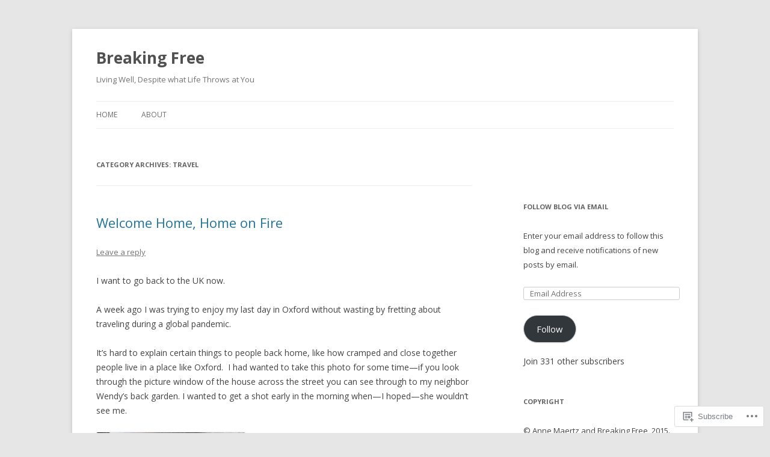

--- FILE ---
content_type: text/html; charset=UTF-8
request_url: https://breakingfreeblog.org/category/travel-2/
body_size: 50263
content:
<!DOCTYPE html>
<!--[if IE 7]>
<html class="ie ie7" lang="en">
<![endif]-->
<!--[if IE 8]>
<html class="ie ie8" lang="en">
<![endif]-->
<!--[if !(IE 7) & !(IE 8)]><!-->
<html lang="en">
<!--<![endif]-->
<head>
<meta charset="UTF-8" />
<meta name="viewport" content="width=device-width" />
<title>Travel | Breaking Free</title>
<link rel="profile" href="https://gmpg.org/xfn/11" />
<link rel="pingback" href="https://breakingfreeblog.org/xmlrpc.php">
<!--[if lt IE 9]>
<script src="https://s0.wp.com/wp-content/themes/pub/twentytwelve/js/html5.js?m=1394055319i&amp;ver=3.7.0" type="text/javascript"></script>
<![endif]-->
<meta name='robots' content='max-image-preview:large' />

<!-- Async WordPress.com Remote Login -->
<script id="wpcom_remote_login_js">
var wpcom_remote_login_extra_auth = '';
function wpcom_remote_login_remove_dom_node_id( element_id ) {
	var dom_node = document.getElementById( element_id );
	if ( dom_node ) { dom_node.parentNode.removeChild( dom_node ); }
}
function wpcom_remote_login_remove_dom_node_classes( class_name ) {
	var dom_nodes = document.querySelectorAll( '.' + class_name );
	for ( var i = 0; i < dom_nodes.length; i++ ) {
		dom_nodes[ i ].parentNode.removeChild( dom_nodes[ i ] );
	}
}
function wpcom_remote_login_final_cleanup() {
	wpcom_remote_login_remove_dom_node_classes( "wpcom_remote_login_msg" );
	wpcom_remote_login_remove_dom_node_id( "wpcom_remote_login_key" );
	wpcom_remote_login_remove_dom_node_id( "wpcom_remote_login_validate" );
	wpcom_remote_login_remove_dom_node_id( "wpcom_remote_login_js" );
	wpcom_remote_login_remove_dom_node_id( "wpcom_request_access_iframe" );
	wpcom_remote_login_remove_dom_node_id( "wpcom_request_access_styles" );
}

// Watch for messages back from the remote login
window.addEventListener( "message", function( e ) {
	if ( e.origin === "https://r-login.wordpress.com" ) {
		var data = {};
		try {
			data = JSON.parse( e.data );
		} catch( e ) {
			wpcom_remote_login_final_cleanup();
			return;
		}

		if ( data.msg === 'LOGIN' ) {
			// Clean up the login check iframe
			wpcom_remote_login_remove_dom_node_id( "wpcom_remote_login_key" );

			var id_regex = new RegExp( /^[0-9]+$/ );
			var token_regex = new RegExp( /^.*|.*|.*$/ );
			if (
				token_regex.test( data.token )
				&& id_regex.test( data.wpcomid )
			) {
				// We have everything we need to ask for a login
				var script = document.createElement( "script" );
				script.setAttribute( "id", "wpcom_remote_login_validate" );
				script.src = '/remote-login.php?wpcom_remote_login=validate'
					+ '&wpcomid=' + data.wpcomid
					+ '&token=' + encodeURIComponent( data.token )
					+ '&host=' + window.location.protocol
					+ '//' + window.location.hostname
					+ '&postid=5443'
					+ '&is_singular=';
				document.body.appendChild( script );
			}

			return;
		}

		// Safari ITP, not logged in, so redirect
		if ( data.msg === 'LOGIN-REDIRECT' ) {
			window.location = 'https://wordpress.com/log-in?redirect_to=' + window.location.href;
			return;
		}

		// Safari ITP, storage access failed, remove the request
		if ( data.msg === 'LOGIN-REMOVE' ) {
			var css_zap = 'html { -webkit-transition: margin-top 1s; transition: margin-top 1s; } /* 9001 */ html { margin-top: 0 !important; } * html body { margin-top: 0 !important; } @media screen and ( max-width: 782px ) { html { margin-top: 0 !important; } * html body { margin-top: 0 !important; } }';
			var style_zap = document.createElement( 'style' );
			style_zap.type = 'text/css';
			style_zap.appendChild( document.createTextNode( css_zap ) );
			document.body.appendChild( style_zap );

			var e = document.getElementById( 'wpcom_request_access_iframe' );
			e.parentNode.removeChild( e );

			document.cookie = 'wordpress_com_login_access=denied; path=/; max-age=31536000';

			return;
		}

		// Safari ITP
		if ( data.msg === 'REQUEST_ACCESS' ) {
			console.log( 'request access: safari' );

			// Check ITP iframe enable/disable knob
			if ( wpcom_remote_login_extra_auth !== 'safari_itp_iframe' ) {
				return;
			}

			// If we are in a "private window" there is no ITP.
			var private_window = false;
			try {
				var opendb = window.openDatabase( null, null, null, null );
			} catch( e ) {
				private_window = true;
			}

			if ( private_window ) {
				console.log( 'private window' );
				return;
			}

			var iframe = document.createElement( 'iframe' );
			iframe.id = 'wpcom_request_access_iframe';
			iframe.setAttribute( 'scrolling', 'no' );
			iframe.setAttribute( 'sandbox', 'allow-storage-access-by-user-activation allow-scripts allow-same-origin allow-top-navigation-by-user-activation' );
			iframe.src = 'https://r-login.wordpress.com/remote-login.php?wpcom_remote_login=request_access&origin=' + encodeURIComponent( data.origin ) + '&wpcomid=' + encodeURIComponent( data.wpcomid );

			var css = 'html { -webkit-transition: margin-top 1s; transition: margin-top 1s; } /* 9001 */ html { margin-top: 46px !important; } * html body { margin-top: 46px !important; } @media screen and ( max-width: 660px ) { html { margin-top: 71px !important; } * html body { margin-top: 71px !important; } #wpcom_request_access_iframe { display: block; height: 71px !important; } } #wpcom_request_access_iframe { border: 0px; height: 46px; position: fixed; top: 0; left: 0; width: 100%; min-width: 100%; z-index: 99999; background: #23282d; } ';

			var style = document.createElement( 'style' );
			style.type = 'text/css';
			style.id = 'wpcom_request_access_styles';
			style.appendChild( document.createTextNode( css ) );
			document.body.appendChild( style );

			document.body.appendChild( iframe );
		}

		if ( data.msg === 'DONE' ) {
			wpcom_remote_login_final_cleanup();
		}
	}
}, false );

// Inject the remote login iframe after the page has had a chance to load
// more critical resources
window.addEventListener( "DOMContentLoaded", function( e ) {
	var iframe = document.createElement( "iframe" );
	iframe.style.display = "none";
	iframe.setAttribute( "scrolling", "no" );
	iframe.setAttribute( "id", "wpcom_remote_login_key" );
	iframe.src = "https://r-login.wordpress.com/remote-login.php"
		+ "?wpcom_remote_login=key"
		+ "&origin=aHR0cHM6Ly9icmVha2luZ2ZyZWVibG9nLm9yZw%3D%3D"
		+ "&wpcomid=75155244"
		+ "&time=" + Math.floor( Date.now() / 1000 );
	document.body.appendChild( iframe );
}, false );
</script>
<link rel='dns-prefetch' href='//s0.wp.com' />
<link rel='dns-prefetch' href='//fonts-api.wp.com' />
<link href='https://fonts.gstatic.com' crossorigin rel='preconnect' />
<link rel="alternate" type="application/rss+xml" title="Breaking Free &raquo; Feed" href="https://breakingfreeblog.org/feed/" />
<link rel="alternate" type="application/rss+xml" title="Breaking Free &raquo; Comments Feed" href="https://breakingfreeblog.org/comments/feed/" />
<link rel="alternate" type="application/rss+xml" title="Breaking Free &raquo; Travel Category Feed" href="https://breakingfreeblog.org/category/travel-2/feed/" />
	<script type="text/javascript">
		/* <![CDATA[ */
		function addLoadEvent(func) {
			var oldonload = window.onload;
			if (typeof window.onload != 'function') {
				window.onload = func;
			} else {
				window.onload = function () {
					oldonload();
					func();
				}
			}
		}
		/* ]]> */
	</script>
	<link crossorigin='anonymous' rel='stylesheet' id='all-css-0-1' href='/wp-content/mu-plugins/jetpack-plugin/sun/modules/infinite-scroll/infinity.css?m=1753279645i&cssminify=yes' type='text/css' media='all' />
<style id='wp-emoji-styles-inline-css'>

	img.wp-smiley, img.emoji {
		display: inline !important;
		border: none !important;
		box-shadow: none !important;
		height: 1em !important;
		width: 1em !important;
		margin: 0 0.07em !important;
		vertical-align: -0.1em !important;
		background: none !important;
		padding: 0 !important;
	}
/*# sourceURL=wp-emoji-styles-inline-css */
</style>
<link crossorigin='anonymous' rel='stylesheet' id='all-css-2-1' href='/wp-content/plugins/gutenberg-core/v22.2.0/build/styles/block-library/style.css?m=1764855221i&cssminify=yes' type='text/css' media='all' />
<style id='wp-block-library-inline-css'>
.has-text-align-justify {
	text-align:justify;
}
.has-text-align-justify{text-align:justify;}

/*# sourceURL=wp-block-library-inline-css */
</style><style id='global-styles-inline-css'>
:root{--wp--preset--aspect-ratio--square: 1;--wp--preset--aspect-ratio--4-3: 4/3;--wp--preset--aspect-ratio--3-4: 3/4;--wp--preset--aspect-ratio--3-2: 3/2;--wp--preset--aspect-ratio--2-3: 2/3;--wp--preset--aspect-ratio--16-9: 16/9;--wp--preset--aspect-ratio--9-16: 9/16;--wp--preset--color--black: #000000;--wp--preset--color--cyan-bluish-gray: #abb8c3;--wp--preset--color--white: #fff;--wp--preset--color--pale-pink: #f78da7;--wp--preset--color--vivid-red: #cf2e2e;--wp--preset--color--luminous-vivid-orange: #ff6900;--wp--preset--color--luminous-vivid-amber: #fcb900;--wp--preset--color--light-green-cyan: #7bdcb5;--wp--preset--color--vivid-green-cyan: #00d084;--wp--preset--color--pale-cyan-blue: #8ed1fc;--wp--preset--color--vivid-cyan-blue: #0693e3;--wp--preset--color--vivid-purple: #9b51e0;--wp--preset--color--blue: #21759b;--wp--preset--color--dark-gray: #444;--wp--preset--color--medium-gray: #9f9f9f;--wp--preset--color--light-gray: #e6e6e6;--wp--preset--gradient--vivid-cyan-blue-to-vivid-purple: linear-gradient(135deg,rgb(6,147,227) 0%,rgb(155,81,224) 100%);--wp--preset--gradient--light-green-cyan-to-vivid-green-cyan: linear-gradient(135deg,rgb(122,220,180) 0%,rgb(0,208,130) 100%);--wp--preset--gradient--luminous-vivid-amber-to-luminous-vivid-orange: linear-gradient(135deg,rgb(252,185,0) 0%,rgb(255,105,0) 100%);--wp--preset--gradient--luminous-vivid-orange-to-vivid-red: linear-gradient(135deg,rgb(255,105,0) 0%,rgb(207,46,46) 100%);--wp--preset--gradient--very-light-gray-to-cyan-bluish-gray: linear-gradient(135deg,rgb(238,238,238) 0%,rgb(169,184,195) 100%);--wp--preset--gradient--cool-to-warm-spectrum: linear-gradient(135deg,rgb(74,234,220) 0%,rgb(151,120,209) 20%,rgb(207,42,186) 40%,rgb(238,44,130) 60%,rgb(251,105,98) 80%,rgb(254,248,76) 100%);--wp--preset--gradient--blush-light-purple: linear-gradient(135deg,rgb(255,206,236) 0%,rgb(152,150,240) 100%);--wp--preset--gradient--blush-bordeaux: linear-gradient(135deg,rgb(254,205,165) 0%,rgb(254,45,45) 50%,rgb(107,0,62) 100%);--wp--preset--gradient--luminous-dusk: linear-gradient(135deg,rgb(255,203,112) 0%,rgb(199,81,192) 50%,rgb(65,88,208) 100%);--wp--preset--gradient--pale-ocean: linear-gradient(135deg,rgb(255,245,203) 0%,rgb(182,227,212) 50%,rgb(51,167,181) 100%);--wp--preset--gradient--electric-grass: linear-gradient(135deg,rgb(202,248,128) 0%,rgb(113,206,126) 100%);--wp--preset--gradient--midnight: linear-gradient(135deg,rgb(2,3,129) 0%,rgb(40,116,252) 100%);--wp--preset--font-size--small: 13px;--wp--preset--font-size--medium: 20px;--wp--preset--font-size--large: 36px;--wp--preset--font-size--x-large: 42px;--wp--preset--font-family--albert-sans: 'Albert Sans', sans-serif;--wp--preset--font-family--alegreya: Alegreya, serif;--wp--preset--font-family--arvo: Arvo, serif;--wp--preset--font-family--bodoni-moda: 'Bodoni Moda', serif;--wp--preset--font-family--bricolage-grotesque: 'Bricolage Grotesque', sans-serif;--wp--preset--font-family--cabin: Cabin, sans-serif;--wp--preset--font-family--chivo: Chivo, sans-serif;--wp--preset--font-family--commissioner: Commissioner, sans-serif;--wp--preset--font-family--cormorant: Cormorant, serif;--wp--preset--font-family--courier-prime: 'Courier Prime', monospace;--wp--preset--font-family--crimson-pro: 'Crimson Pro', serif;--wp--preset--font-family--dm-mono: 'DM Mono', monospace;--wp--preset--font-family--dm-sans: 'DM Sans', sans-serif;--wp--preset--font-family--dm-serif-display: 'DM Serif Display', serif;--wp--preset--font-family--domine: Domine, serif;--wp--preset--font-family--eb-garamond: 'EB Garamond', serif;--wp--preset--font-family--epilogue: Epilogue, sans-serif;--wp--preset--font-family--fahkwang: Fahkwang, sans-serif;--wp--preset--font-family--figtree: Figtree, sans-serif;--wp--preset--font-family--fira-sans: 'Fira Sans', sans-serif;--wp--preset--font-family--fjalla-one: 'Fjalla One', sans-serif;--wp--preset--font-family--fraunces: Fraunces, serif;--wp--preset--font-family--gabarito: Gabarito, system-ui;--wp--preset--font-family--ibm-plex-mono: 'IBM Plex Mono', monospace;--wp--preset--font-family--ibm-plex-sans: 'IBM Plex Sans', sans-serif;--wp--preset--font-family--ibarra-real-nova: 'Ibarra Real Nova', serif;--wp--preset--font-family--instrument-serif: 'Instrument Serif', serif;--wp--preset--font-family--inter: Inter, sans-serif;--wp--preset--font-family--josefin-sans: 'Josefin Sans', sans-serif;--wp--preset--font-family--jost: Jost, sans-serif;--wp--preset--font-family--libre-baskerville: 'Libre Baskerville', serif;--wp--preset--font-family--libre-franklin: 'Libre Franklin', sans-serif;--wp--preset--font-family--literata: Literata, serif;--wp--preset--font-family--lora: Lora, serif;--wp--preset--font-family--merriweather: Merriweather, serif;--wp--preset--font-family--montserrat: Montserrat, sans-serif;--wp--preset--font-family--newsreader: Newsreader, serif;--wp--preset--font-family--noto-sans-mono: 'Noto Sans Mono', sans-serif;--wp--preset--font-family--nunito: Nunito, sans-serif;--wp--preset--font-family--open-sans: 'Open Sans', sans-serif;--wp--preset--font-family--overpass: Overpass, sans-serif;--wp--preset--font-family--pt-serif: 'PT Serif', serif;--wp--preset--font-family--petrona: Petrona, serif;--wp--preset--font-family--piazzolla: Piazzolla, serif;--wp--preset--font-family--playfair-display: 'Playfair Display', serif;--wp--preset--font-family--plus-jakarta-sans: 'Plus Jakarta Sans', sans-serif;--wp--preset--font-family--poppins: Poppins, sans-serif;--wp--preset--font-family--raleway: Raleway, sans-serif;--wp--preset--font-family--roboto: Roboto, sans-serif;--wp--preset--font-family--roboto-slab: 'Roboto Slab', serif;--wp--preset--font-family--rubik: Rubik, sans-serif;--wp--preset--font-family--rufina: Rufina, serif;--wp--preset--font-family--sora: Sora, sans-serif;--wp--preset--font-family--source-sans-3: 'Source Sans 3', sans-serif;--wp--preset--font-family--source-serif-4: 'Source Serif 4', serif;--wp--preset--font-family--space-mono: 'Space Mono', monospace;--wp--preset--font-family--syne: Syne, sans-serif;--wp--preset--font-family--texturina: Texturina, serif;--wp--preset--font-family--urbanist: Urbanist, sans-serif;--wp--preset--font-family--work-sans: 'Work Sans', sans-serif;--wp--preset--spacing--20: 0.44rem;--wp--preset--spacing--30: 0.67rem;--wp--preset--spacing--40: 1rem;--wp--preset--spacing--50: 1.5rem;--wp--preset--spacing--60: 2.25rem;--wp--preset--spacing--70: 3.38rem;--wp--preset--spacing--80: 5.06rem;--wp--preset--shadow--natural: 6px 6px 9px rgba(0, 0, 0, 0.2);--wp--preset--shadow--deep: 12px 12px 50px rgba(0, 0, 0, 0.4);--wp--preset--shadow--sharp: 6px 6px 0px rgba(0, 0, 0, 0.2);--wp--preset--shadow--outlined: 6px 6px 0px -3px rgb(255, 255, 255), 6px 6px rgb(0, 0, 0);--wp--preset--shadow--crisp: 6px 6px 0px rgb(0, 0, 0);}:where(.is-layout-flex){gap: 0.5em;}:where(.is-layout-grid){gap: 0.5em;}body .is-layout-flex{display: flex;}.is-layout-flex{flex-wrap: wrap;align-items: center;}.is-layout-flex > :is(*, div){margin: 0;}body .is-layout-grid{display: grid;}.is-layout-grid > :is(*, div){margin: 0;}:where(.wp-block-columns.is-layout-flex){gap: 2em;}:where(.wp-block-columns.is-layout-grid){gap: 2em;}:where(.wp-block-post-template.is-layout-flex){gap: 1.25em;}:where(.wp-block-post-template.is-layout-grid){gap: 1.25em;}.has-black-color{color: var(--wp--preset--color--black) !important;}.has-cyan-bluish-gray-color{color: var(--wp--preset--color--cyan-bluish-gray) !important;}.has-white-color{color: var(--wp--preset--color--white) !important;}.has-pale-pink-color{color: var(--wp--preset--color--pale-pink) !important;}.has-vivid-red-color{color: var(--wp--preset--color--vivid-red) !important;}.has-luminous-vivid-orange-color{color: var(--wp--preset--color--luminous-vivid-orange) !important;}.has-luminous-vivid-amber-color{color: var(--wp--preset--color--luminous-vivid-amber) !important;}.has-light-green-cyan-color{color: var(--wp--preset--color--light-green-cyan) !important;}.has-vivid-green-cyan-color{color: var(--wp--preset--color--vivid-green-cyan) !important;}.has-pale-cyan-blue-color{color: var(--wp--preset--color--pale-cyan-blue) !important;}.has-vivid-cyan-blue-color{color: var(--wp--preset--color--vivid-cyan-blue) !important;}.has-vivid-purple-color{color: var(--wp--preset--color--vivid-purple) !important;}.has-black-background-color{background-color: var(--wp--preset--color--black) !important;}.has-cyan-bluish-gray-background-color{background-color: var(--wp--preset--color--cyan-bluish-gray) !important;}.has-white-background-color{background-color: var(--wp--preset--color--white) !important;}.has-pale-pink-background-color{background-color: var(--wp--preset--color--pale-pink) !important;}.has-vivid-red-background-color{background-color: var(--wp--preset--color--vivid-red) !important;}.has-luminous-vivid-orange-background-color{background-color: var(--wp--preset--color--luminous-vivid-orange) !important;}.has-luminous-vivid-amber-background-color{background-color: var(--wp--preset--color--luminous-vivid-amber) !important;}.has-light-green-cyan-background-color{background-color: var(--wp--preset--color--light-green-cyan) !important;}.has-vivid-green-cyan-background-color{background-color: var(--wp--preset--color--vivid-green-cyan) !important;}.has-pale-cyan-blue-background-color{background-color: var(--wp--preset--color--pale-cyan-blue) !important;}.has-vivid-cyan-blue-background-color{background-color: var(--wp--preset--color--vivid-cyan-blue) !important;}.has-vivid-purple-background-color{background-color: var(--wp--preset--color--vivid-purple) !important;}.has-black-border-color{border-color: var(--wp--preset--color--black) !important;}.has-cyan-bluish-gray-border-color{border-color: var(--wp--preset--color--cyan-bluish-gray) !important;}.has-white-border-color{border-color: var(--wp--preset--color--white) !important;}.has-pale-pink-border-color{border-color: var(--wp--preset--color--pale-pink) !important;}.has-vivid-red-border-color{border-color: var(--wp--preset--color--vivid-red) !important;}.has-luminous-vivid-orange-border-color{border-color: var(--wp--preset--color--luminous-vivid-orange) !important;}.has-luminous-vivid-amber-border-color{border-color: var(--wp--preset--color--luminous-vivid-amber) !important;}.has-light-green-cyan-border-color{border-color: var(--wp--preset--color--light-green-cyan) !important;}.has-vivid-green-cyan-border-color{border-color: var(--wp--preset--color--vivid-green-cyan) !important;}.has-pale-cyan-blue-border-color{border-color: var(--wp--preset--color--pale-cyan-blue) !important;}.has-vivid-cyan-blue-border-color{border-color: var(--wp--preset--color--vivid-cyan-blue) !important;}.has-vivid-purple-border-color{border-color: var(--wp--preset--color--vivid-purple) !important;}.has-vivid-cyan-blue-to-vivid-purple-gradient-background{background: var(--wp--preset--gradient--vivid-cyan-blue-to-vivid-purple) !important;}.has-light-green-cyan-to-vivid-green-cyan-gradient-background{background: var(--wp--preset--gradient--light-green-cyan-to-vivid-green-cyan) !important;}.has-luminous-vivid-amber-to-luminous-vivid-orange-gradient-background{background: var(--wp--preset--gradient--luminous-vivid-amber-to-luminous-vivid-orange) !important;}.has-luminous-vivid-orange-to-vivid-red-gradient-background{background: var(--wp--preset--gradient--luminous-vivid-orange-to-vivid-red) !important;}.has-very-light-gray-to-cyan-bluish-gray-gradient-background{background: var(--wp--preset--gradient--very-light-gray-to-cyan-bluish-gray) !important;}.has-cool-to-warm-spectrum-gradient-background{background: var(--wp--preset--gradient--cool-to-warm-spectrum) !important;}.has-blush-light-purple-gradient-background{background: var(--wp--preset--gradient--blush-light-purple) !important;}.has-blush-bordeaux-gradient-background{background: var(--wp--preset--gradient--blush-bordeaux) !important;}.has-luminous-dusk-gradient-background{background: var(--wp--preset--gradient--luminous-dusk) !important;}.has-pale-ocean-gradient-background{background: var(--wp--preset--gradient--pale-ocean) !important;}.has-electric-grass-gradient-background{background: var(--wp--preset--gradient--electric-grass) !important;}.has-midnight-gradient-background{background: var(--wp--preset--gradient--midnight) !important;}.has-small-font-size{font-size: var(--wp--preset--font-size--small) !important;}.has-medium-font-size{font-size: var(--wp--preset--font-size--medium) !important;}.has-large-font-size{font-size: var(--wp--preset--font-size--large) !important;}.has-x-large-font-size{font-size: var(--wp--preset--font-size--x-large) !important;}.has-albert-sans-font-family{font-family: var(--wp--preset--font-family--albert-sans) !important;}.has-alegreya-font-family{font-family: var(--wp--preset--font-family--alegreya) !important;}.has-arvo-font-family{font-family: var(--wp--preset--font-family--arvo) !important;}.has-bodoni-moda-font-family{font-family: var(--wp--preset--font-family--bodoni-moda) !important;}.has-bricolage-grotesque-font-family{font-family: var(--wp--preset--font-family--bricolage-grotesque) !important;}.has-cabin-font-family{font-family: var(--wp--preset--font-family--cabin) !important;}.has-chivo-font-family{font-family: var(--wp--preset--font-family--chivo) !important;}.has-commissioner-font-family{font-family: var(--wp--preset--font-family--commissioner) !important;}.has-cormorant-font-family{font-family: var(--wp--preset--font-family--cormorant) !important;}.has-courier-prime-font-family{font-family: var(--wp--preset--font-family--courier-prime) !important;}.has-crimson-pro-font-family{font-family: var(--wp--preset--font-family--crimson-pro) !important;}.has-dm-mono-font-family{font-family: var(--wp--preset--font-family--dm-mono) !important;}.has-dm-sans-font-family{font-family: var(--wp--preset--font-family--dm-sans) !important;}.has-dm-serif-display-font-family{font-family: var(--wp--preset--font-family--dm-serif-display) !important;}.has-domine-font-family{font-family: var(--wp--preset--font-family--domine) !important;}.has-eb-garamond-font-family{font-family: var(--wp--preset--font-family--eb-garamond) !important;}.has-epilogue-font-family{font-family: var(--wp--preset--font-family--epilogue) !important;}.has-fahkwang-font-family{font-family: var(--wp--preset--font-family--fahkwang) !important;}.has-figtree-font-family{font-family: var(--wp--preset--font-family--figtree) !important;}.has-fira-sans-font-family{font-family: var(--wp--preset--font-family--fira-sans) !important;}.has-fjalla-one-font-family{font-family: var(--wp--preset--font-family--fjalla-one) !important;}.has-fraunces-font-family{font-family: var(--wp--preset--font-family--fraunces) !important;}.has-gabarito-font-family{font-family: var(--wp--preset--font-family--gabarito) !important;}.has-ibm-plex-mono-font-family{font-family: var(--wp--preset--font-family--ibm-plex-mono) !important;}.has-ibm-plex-sans-font-family{font-family: var(--wp--preset--font-family--ibm-plex-sans) !important;}.has-ibarra-real-nova-font-family{font-family: var(--wp--preset--font-family--ibarra-real-nova) !important;}.has-instrument-serif-font-family{font-family: var(--wp--preset--font-family--instrument-serif) !important;}.has-inter-font-family{font-family: var(--wp--preset--font-family--inter) !important;}.has-josefin-sans-font-family{font-family: var(--wp--preset--font-family--josefin-sans) !important;}.has-jost-font-family{font-family: var(--wp--preset--font-family--jost) !important;}.has-libre-baskerville-font-family{font-family: var(--wp--preset--font-family--libre-baskerville) !important;}.has-libre-franklin-font-family{font-family: var(--wp--preset--font-family--libre-franklin) !important;}.has-literata-font-family{font-family: var(--wp--preset--font-family--literata) !important;}.has-lora-font-family{font-family: var(--wp--preset--font-family--lora) !important;}.has-merriweather-font-family{font-family: var(--wp--preset--font-family--merriweather) !important;}.has-montserrat-font-family{font-family: var(--wp--preset--font-family--montserrat) !important;}.has-newsreader-font-family{font-family: var(--wp--preset--font-family--newsreader) !important;}.has-noto-sans-mono-font-family{font-family: var(--wp--preset--font-family--noto-sans-mono) !important;}.has-nunito-font-family{font-family: var(--wp--preset--font-family--nunito) !important;}.has-open-sans-font-family{font-family: var(--wp--preset--font-family--open-sans) !important;}.has-overpass-font-family{font-family: var(--wp--preset--font-family--overpass) !important;}.has-pt-serif-font-family{font-family: var(--wp--preset--font-family--pt-serif) !important;}.has-petrona-font-family{font-family: var(--wp--preset--font-family--petrona) !important;}.has-piazzolla-font-family{font-family: var(--wp--preset--font-family--piazzolla) !important;}.has-playfair-display-font-family{font-family: var(--wp--preset--font-family--playfair-display) !important;}.has-plus-jakarta-sans-font-family{font-family: var(--wp--preset--font-family--plus-jakarta-sans) !important;}.has-poppins-font-family{font-family: var(--wp--preset--font-family--poppins) !important;}.has-raleway-font-family{font-family: var(--wp--preset--font-family--raleway) !important;}.has-roboto-font-family{font-family: var(--wp--preset--font-family--roboto) !important;}.has-roboto-slab-font-family{font-family: var(--wp--preset--font-family--roboto-slab) !important;}.has-rubik-font-family{font-family: var(--wp--preset--font-family--rubik) !important;}.has-rufina-font-family{font-family: var(--wp--preset--font-family--rufina) !important;}.has-sora-font-family{font-family: var(--wp--preset--font-family--sora) !important;}.has-source-sans-3-font-family{font-family: var(--wp--preset--font-family--source-sans-3) !important;}.has-source-serif-4-font-family{font-family: var(--wp--preset--font-family--source-serif-4) !important;}.has-space-mono-font-family{font-family: var(--wp--preset--font-family--space-mono) !important;}.has-syne-font-family{font-family: var(--wp--preset--font-family--syne) !important;}.has-texturina-font-family{font-family: var(--wp--preset--font-family--texturina) !important;}.has-urbanist-font-family{font-family: var(--wp--preset--font-family--urbanist) !important;}.has-work-sans-font-family{font-family: var(--wp--preset--font-family--work-sans) !important;}
/*# sourceURL=global-styles-inline-css */
</style>

<style id='classic-theme-styles-inline-css'>
/*! This file is auto-generated */
.wp-block-button__link{color:#fff;background-color:#32373c;border-radius:9999px;box-shadow:none;text-decoration:none;padding:calc(.667em + 2px) calc(1.333em + 2px);font-size:1.125em}.wp-block-file__button{background:#32373c;color:#fff;text-decoration:none}
/*# sourceURL=/wp-includes/css/classic-themes.min.css */
</style>
<link crossorigin='anonymous' rel='stylesheet' id='all-css-4-1' href='/_static/??-eJx9jUsOwjAMRC+EY6UgCAvEWZrEKoG4jWq3hduTLvisurFG1nszuBQIQ6/UK5Y8dakXDIPPQ3gINsY6Y0ESl0ww0mwOGJPolwDRVyYTRHb4V8QT/LpGqn8ura4EU0wtZeKKbWlLih1p1eWTQem5rZQ6A96XkUSgXk4Tg97qlqzelS/26KzbN835dH8DjlpbIA==&cssminify=yes' type='text/css' media='all' />
<link rel='stylesheet' id='twentytwelve-fonts-css' href='https://fonts-api.wp.com/css?family=Open+Sans%3A400italic%2C700italic%2C400%2C700&#038;subset=latin%2Clatin-ext&#038;display=fallback' media='all' />
<link crossorigin='anonymous' rel='stylesheet' id='all-css-6-1' href='/_static/??-eJzTLy/QTc7PK0nNK9EvyUjNTS3WLyhN0i8pBwpUAsmcslT94pLKnFS95OJiHX0iVAPV6Sfl5CdnF4O02OfaGpqbWpibWJiZW2YBADBZKMU=&cssminify=yes' type='text/css' media='all' />
<link crossorigin='anonymous' rel='stylesheet' id='all-css-8-1' href='/_static/??-eJx9j90KwjAMRl/IGvyZ4oX4LFvNamealCV17O2toDBvdhNyPnICH0zZeWFDNrAHJlTIpQObajDXSS8EtZnQTdlL2nrVDSycVFymEiIrjNiRhLoGqFcLXJMCiiPxrUXhP3A9tXFcUwe03Prnl0ELQ5J7oVohch85Gjr1oxD9mi1bfT7f0nV3bg778+V0bIY3lgxk3g==&cssminify=yes' type='text/css' media='all' />
<style id='jetpack-global-styles-frontend-style-inline-css'>
:root { --font-headings: unset; --font-base: unset; --font-headings-default: -apple-system,BlinkMacSystemFont,"Segoe UI",Roboto,Oxygen-Sans,Ubuntu,Cantarell,"Helvetica Neue",sans-serif; --font-base-default: -apple-system,BlinkMacSystemFont,"Segoe UI",Roboto,Oxygen-Sans,Ubuntu,Cantarell,"Helvetica Neue",sans-serif;}
/*# sourceURL=jetpack-global-styles-frontend-style-inline-css */
</style>
<link crossorigin='anonymous' rel='stylesheet' id='all-css-10-1' href='/wp-content/themes/h4/global.css?m=1420737423i&cssminify=yes' type='text/css' media='all' />
<script type="text/javascript" id="wpcom-actionbar-placeholder-js-extra">
/* <![CDATA[ */
var actionbardata = {"siteID":"75155244","postID":"0","siteURL":"https://breakingfreeblog.org","xhrURL":"https://breakingfreeblog.org/wp-admin/admin-ajax.php","nonce":"a1fa0fa1af","isLoggedIn":"","statusMessage":"","subsEmailDefault":"instantly","proxyScriptUrl":"https://s0.wp.com/wp-content/js/wpcom-proxy-request.js?m=1513050504i&amp;ver=20211021","i18n":{"followedText":"New posts from this site will now appear in your \u003Ca href=\"https://wordpress.com/reader\"\u003EReader\u003C/a\u003E","foldBar":"Collapse this bar","unfoldBar":"Expand this bar","shortLinkCopied":"Shortlink copied to clipboard."}};
//# sourceURL=wpcom-actionbar-placeholder-js-extra
/* ]]> */
</script>
<script type="text/javascript" id="jetpack-mu-wpcom-settings-js-before">
/* <![CDATA[ */
var JETPACK_MU_WPCOM_SETTINGS = {"assetsUrl":"https://s0.wp.com/wp-content/mu-plugins/jetpack-mu-wpcom-plugin/sun/jetpack_vendor/automattic/jetpack-mu-wpcom/src/build/"};
//# sourceURL=jetpack-mu-wpcom-settings-js-before
/* ]]> */
</script>
<script crossorigin='anonymous' type='text/javascript'  src='/_static/??-eJzTLy/QTc7PK0nNK9HPKtYvyinRLSjKr6jUyyrW0QfKZeYl55SmpBaDJLMKS1OLKqGUXm5mHkFFurmZ6UWJJalQxfa5tobmRgamxgZmFpZZACbyLJI='></script>
<script type="text/javascript" id="rlt-proxy-js-after">
/* <![CDATA[ */
	rltInitialize( {"token":null,"iframeOrigins":["https:\/\/widgets.wp.com"]} );
//# sourceURL=rlt-proxy-js-after
/* ]]> */
</script>
<link rel="EditURI" type="application/rsd+xml" title="RSD" href="https://breakingfreeblogdotorg.wordpress.com/xmlrpc.php?rsd" />
<meta name="generator" content="WordPress.com" />

<!-- Jetpack Open Graph Tags -->
<meta property="og:type" content="website" />
<meta property="og:title" content="Travel &#8211; Breaking Free" />
<meta property="og:url" content="https://breakingfreeblog.org/category/travel-2/" />
<meta property="og:site_name" content="Breaking Free" />
<meta property="og:image" content="https://s0.wp.com/i/blank.jpg?m=1383295312i" />
<meta property="og:image:width" content="200" />
<meta property="og:image:height" content="200" />
<meta property="og:image:alt" content="" />
<meta property="og:locale" content="en_US" />

<!-- End Jetpack Open Graph Tags -->
<link rel="shortcut icon" type="image/x-icon" href="https://s0.wp.com/i/favicon.ico?m=1713425267i" sizes="16x16 24x24 32x32 48x48" />
<link rel="icon" type="image/x-icon" href="https://s0.wp.com/i/favicon.ico?m=1713425267i" sizes="16x16 24x24 32x32 48x48" />
<link rel="apple-touch-icon" href="https://s0.wp.com/i/webclip.png?m=1713868326i" />
<link rel='openid.server' href='https://breakingfreeblog.org/?openidserver=1' />
<link rel='openid.delegate' href='https://breakingfreeblog.org/' />
<link rel="search" type="application/opensearchdescription+xml" href="https://breakingfreeblog.org/osd.xml" title="Breaking Free" />
<link rel="search" type="application/opensearchdescription+xml" href="https://s1.wp.com/opensearch.xml" title="WordPress.com" />
		<style type="text/css">
			.recentcomments a {
				display: inline !important;
				padding: 0 !important;
				margin: 0 !important;
			}

			table.recentcommentsavatartop img.avatar, table.recentcommentsavatarend img.avatar {
				border: 0px;
				margin: 0;
			}

			table.recentcommentsavatartop a, table.recentcommentsavatarend a {
				border: 0px !important;
				background-color: transparent !important;
			}

			td.recentcommentsavatarend, td.recentcommentsavatartop {
				padding: 0px 0px 1px 0px;
				margin: 0px;
			}

			td.recentcommentstextend {
				border: none !important;
				padding: 0px 0px 2px 10px;
			}

			.rtl td.recentcommentstextend {
				padding: 0px 10px 2px 0px;
			}

			td.recentcommentstexttop {
				border: none;
				padding: 0px 0px 0px 10px;
			}

			.rtl td.recentcommentstexttop {
				padding: 0px 10px 0px 0px;
			}
		</style>
		<meta name="description" content="Posts about Travel written by Breaking Free" />
<link crossorigin='anonymous' rel='stylesheet' id='all-css-2-3' href='/_static/??-eJydjtkKwjAQRX/IdogL6oP4KZJOhjLtZCGTUPr3VlzAF1Efz+VyODClBmMoFAr42iSpPQeFgUqyOD4YtAa4cEDoJOKooBMnyi2qruBrgY+uCimgzbEqyevzHH703YMqi1uwU8ycCsfl+0at5/BnaGEh1/RWhPL8iW7+sz+Z/W5zPJitWQ9XT4eB1Q==&cssminify=yes' type='text/css' media='all' />
</head>

<body class="archive category category-travel-2 category-317585 wp-embed-responsive wp-theme-pubtwentytwelve customizer-styles-applied custom-font-enabled single-author jetpack-reblog-enabled">
<div id="page" class="hfeed site">
	<header id="masthead" class="site-header">
				<hgroup>
			<h1 class="site-title"><a href="https://breakingfreeblog.org/" title="Breaking Free" rel="home">Breaking Free</a></h1>
			<h2 class="site-description">Living Well, Despite what Life Throws at You</h2>
		</hgroup>

		<nav id="site-navigation" class="main-navigation">
			<button class="menu-toggle">Menu</button>
			<a class="assistive-text" href="#content" title="Skip to content">Skip to content</a>
			<div class="nav-menu"><ul>
<li ><a href="https://breakingfreeblog.org/">Home</a></li><li class="page_item page-item-1"><a href="https://breakingfreeblog.org/about/">About</a></li>
</ul></div>
		</nav><!-- #site-navigation -->

			</header><!-- #masthead -->

	<div id="main" class="wrapper">
	<section id="primary" class="site-content">
		<div id="content" role="main">

					<header class="archive-header">
				<h1 class="archive-title">
				Category Archives: <span>Travel</span>				</h1>

						</header><!-- .archive-header -->

			
	<article id="post-5443" class="post-5443 post type-post status-publish format-standard hentry category-adventure category-budget-travel category-class-divide category-culture-shock category-living-abroad category-murder category-travel-2 tag-air-travel tag-airline-travel tag-coronavirus tag-covid-19 tag-george-floyd tag-minneapolis tag-minnesota tag-oxford tag-police-brutality tag-riots tag-uk">
				<header class="entry-header">
			
						<h1 class="entry-title">
				<a href="https://breakingfreeblog.org/2020/05/31/welcome-home-home-on-fire/" rel="bookmark">Welcome Home, Home on&nbsp;Fire</a>
			</h1>
										<div class="comments-link">
					<a href="https://breakingfreeblog.org/2020/05/31/welcome-home-home-on-fire/#respond"><span class="leave-reply">Leave a reply</span></a>				</div><!-- .comments-link -->
					</header><!-- .entry-header -->

				<div class="entry-content">
			<p>I want to go back to the UK now.</p>
<p>A week ago I was trying to enjoy my last day in Oxford without wasting by fretting about traveling during a global pandemic.</p>
<p>It’s hard to explain certain things to people back home, like how cramped and close together people live in a place like Oxford.  I had wanted to take this photo for some time—if you look through the picture window of the house across the street you can see through to my neighbor Wendy’s back garden. I wanted to get a shot early in the morning when—I hoped—she wouldn’t see me.</p>
<p><a href="https://breakingfreeblog.org/wp-content/uploads/2020/05/window-across-street-e1590938596362.jpg"><img data-attachment-id="5466" data-permalink="https://breakingfreeblog.org/2020/05/31/welcome-home-home-on-fire/window-across-street/" data-orig-file="https://breakingfreeblog.org/wp-content/uploads/2020/05/window-across-street-e1590938596362.jpg" data-orig-size="1639,1984" data-comments-opened="1" data-image-meta="{&quot;aperture&quot;:&quot;2.2&quot;,&quot;credit&quot;:&quot;&quot;,&quot;camera&quot;:&quot;iPhone SE&quot;,&quot;caption&quot;:&quot;&quot;,&quot;created_timestamp&quot;:&quot;1590264109&quot;,&quot;copyright&quot;:&quot;&quot;,&quot;focal_length&quot;:&quot;4.15&quot;,&quot;iso&quot;:&quot;25&quot;,&quot;shutter_speed&quot;:&quot;0.03030303030303&quot;,&quot;title&quot;:&quot;&quot;,&quot;orientation&quot;:&quot;1&quot;}" data-image-title="Window across street" data-image-description="" data-image-caption="" data-medium-file="https://breakingfreeblog.org/wp-content/uploads/2020/05/window-across-street-e1590938596362.jpg?w=248" data-large-file="https://breakingfreeblog.org/wp-content/uploads/2020/05/window-across-street-e1590938596362.jpg?w=625" class="alignnone size-medium wp-image-5466" src="https://breakingfreeblog.org/wp-content/uploads/2020/05/window-across-street-e1590938596362.jpg?w=248&#038;h=300" alt="" width="248" height="300" srcset="https://breakingfreeblog.org/wp-content/uploads/2020/05/window-across-street-e1590938596362.jpg?w=248 248w, https://breakingfreeblog.org/wp-content/uploads/2020/05/window-across-street-e1590938596362.jpg?w=496 496w, https://breakingfreeblog.org/wp-content/uploads/2020/05/window-across-street-e1590938596362.jpg?w=124 124w" sizes="(max-width: 248px) 100vw, 248px" /></a></p>
<p>It seemed to matter at the time.</p>
<p>I took a walk.  How had I never noticed that enormous Monkey Puzzle Tree, now laden with what looked like seed pods?</p>
<p><a href="https://breakingfreeblog.org/wp-content/uploads/2020/05/monkey-puzzle-with-cones-e1590938544765.jpg"><img data-attachment-id="5459" data-permalink="https://breakingfreeblog.org/2020/05/31/welcome-home-home-on-fire/monkey-puzzle-with-cones/" data-orig-file="https://breakingfreeblog.org/wp-content/uploads/2020/05/monkey-puzzle-with-cones-e1590938544765.jpg" data-orig-size="2307,1920" data-comments-opened="1" data-image-meta="{&quot;aperture&quot;:&quot;2.2&quot;,&quot;credit&quot;:&quot;&quot;,&quot;camera&quot;:&quot;iPhone SE&quot;,&quot;caption&quot;:&quot;&quot;,&quot;created_timestamp&quot;:&quot;1590338629&quot;,&quot;copyright&quot;:&quot;&quot;,&quot;focal_length&quot;:&quot;4.15&quot;,&quot;iso&quot;:&quot;25&quot;,&quot;shutter_speed&quot;:&quot;0.0014184397163121&quot;,&quot;title&quot;:&quot;&quot;,&quot;orientation&quot;:&quot;1&quot;}" data-image-title="Monkey Puzzle with Cones" data-image-description="" data-image-caption="" data-medium-file="https://breakingfreeblog.org/wp-content/uploads/2020/05/monkey-puzzle-with-cones-e1590938544765.jpg?w=300" data-large-file="https://breakingfreeblog.org/wp-content/uploads/2020/05/monkey-puzzle-with-cones-e1590938544765.jpg?w=625" class="alignnone size-medium wp-image-5459" src="https://breakingfreeblog.org/wp-content/uploads/2020/05/monkey-puzzle-with-cones-e1590938544765.jpg?w=300&#038;h=250" alt="" width="300" height="250" srcset="https://breakingfreeblog.org/wp-content/uploads/2020/05/monkey-puzzle-with-cones-e1590938544765.jpg?w=300 300w, https://breakingfreeblog.org/wp-content/uploads/2020/05/monkey-puzzle-with-cones-e1590938544765.jpg?w=600 600w, https://breakingfreeblog.org/wp-content/uploads/2020/05/monkey-puzzle-with-cones-e1590938544765.jpg?w=150 150w" sizes="(max-width: 300px) 100vw, 300px" /></a></p>
<p>Were these juniper berries?  If I filled my pockets with them could I make homemade gin? These were my pressing questions.</p>
<p><a href="https://breakingfreeblog.org/wp-content/uploads/2020/05/juniper-berries-e1590938495721.jpg"><img data-attachment-id="5454" data-permalink="https://breakingfreeblog.org/2020/05/31/welcome-home-home-on-fire/juniper-berries/" data-orig-file="https://breakingfreeblog.org/wp-content/uploads/2020/05/juniper-berries-e1590938495721.jpg" data-orig-size="4032,3024" data-comments-opened="1" data-image-meta="{&quot;aperture&quot;:&quot;2.2&quot;,&quot;credit&quot;:&quot;&quot;,&quot;camera&quot;:&quot;iPhone SE&quot;,&quot;caption&quot;:&quot;&quot;,&quot;created_timestamp&quot;:&quot;1590337072&quot;,&quot;copyright&quot;:&quot;&quot;,&quot;focal_length&quot;:&quot;4.15&quot;,&quot;iso&quot;:&quot;25&quot;,&quot;shutter_speed&quot;:&quot;0.0062893081761006&quot;,&quot;title&quot;:&quot;&quot;,&quot;orientation&quot;:&quot;1&quot;}" data-image-title="Juniper berries" data-image-description="" data-image-caption="" data-medium-file="https://breakingfreeblog.org/wp-content/uploads/2020/05/juniper-berries-e1590938495721.jpg?w=300" data-large-file="https://breakingfreeblog.org/wp-content/uploads/2020/05/juniper-berries-e1590938495721.jpg?w=625" class="alignnone size-medium wp-image-5454" src="https://breakingfreeblog.org/wp-content/uploads/2020/05/juniper-berries-e1590938495721.jpg?w=300&#038;h=225" alt="" width="300" height="225" srcset="https://breakingfreeblog.org/wp-content/uploads/2020/05/juniper-berries-e1590938495721.jpg?w=300 300w, https://breakingfreeblog.org/wp-content/uploads/2020/05/juniper-berries-e1590938495721.jpg?w=600 600w, https://breakingfreeblog.org/wp-content/uploads/2020/05/juniper-berries-e1590938495721.jpg?w=150 150w" sizes="(max-width: 300px) 100vw, 300px" /></a></p>
<p>&#8212;</p>
<p>None of the things I had worried about happened.  The bus to Heathrow had five passengers, all widely spaced and wearing masks except for That One Asshole.  This was Heathrow.</p>
<p><a href="https://breakingfreeblog.org/wp-content/uploads/2020/05/heathrow-seating.jpg"><img data-attachment-id="5451" data-permalink="https://breakingfreeblog.org/2020/05/31/welcome-home-home-on-fire/heathrow-seating/" data-orig-file="https://breakingfreeblog.org/wp-content/uploads/2020/05/heathrow-seating.jpg" data-orig-size="960,720" data-comments-opened="1" data-image-meta="{&quot;aperture&quot;:&quot;0&quot;,&quot;credit&quot;:&quot;&quot;,&quot;camera&quot;:&quot;&quot;,&quot;caption&quot;:&quot;&quot;,&quot;created_timestamp&quot;:&quot;0&quot;,&quot;copyright&quot;:&quot;&quot;,&quot;focal_length&quot;:&quot;0&quot;,&quot;iso&quot;:&quot;0&quot;,&quot;shutter_speed&quot;:&quot;0&quot;,&quot;title&quot;:&quot;&quot;,&quot;orientation&quot;:&quot;0&quot;}" data-image-title="Heathrow Seating" data-image-description="" data-image-caption="" data-medium-file="https://breakingfreeblog.org/wp-content/uploads/2020/05/heathrow-seating.jpg?w=300" data-large-file="https://breakingfreeblog.org/wp-content/uploads/2020/05/heathrow-seating.jpg?w=625" loading="lazy" class="alignnone size-medium wp-image-5451" src="https://breakingfreeblog.org/wp-content/uploads/2020/05/heathrow-seating.jpg?w=300&#038;h=225" alt="" width="300" height="225" srcset="https://breakingfreeblog.org/wp-content/uploads/2020/05/heathrow-seating.jpg?w=300 300w, https://breakingfreeblog.org/wp-content/uploads/2020/05/heathrow-seating.jpg?w=600 600w, https://breakingfreeblog.org/wp-content/uploads/2020/05/heathrow-seating.jpg?w=150 150w" sizes="(max-width: 300px) 100vw, 300px" /></a><a href="https://breakingfreeblog.org/wp-content/uploads/2020/05/heathrow-t2.jpg"><img data-attachment-id="5452" data-permalink="https://breakingfreeblog.org/2020/05/31/welcome-home-home-on-fire/heathrow-t2/" data-orig-file="https://breakingfreeblog.org/wp-content/uploads/2020/05/heathrow-t2.jpg" data-orig-size="960,720" data-comments-opened="1" data-image-meta="{&quot;aperture&quot;:&quot;0&quot;,&quot;credit&quot;:&quot;&quot;,&quot;camera&quot;:&quot;&quot;,&quot;caption&quot;:&quot;&quot;,&quot;created_timestamp&quot;:&quot;0&quot;,&quot;copyright&quot;:&quot;&quot;,&quot;focal_length&quot;:&quot;0&quot;,&quot;iso&quot;:&quot;0&quot;,&quot;shutter_speed&quot;:&quot;0&quot;,&quot;title&quot;:&quot;&quot;,&quot;orientation&quot;:&quot;0&quot;}" data-image-title="Heathrow T2" data-image-description="" data-image-caption="" data-medium-file="https://breakingfreeblog.org/wp-content/uploads/2020/05/heathrow-t2.jpg?w=300" data-large-file="https://breakingfreeblog.org/wp-content/uploads/2020/05/heathrow-t2.jpg?w=625" loading="lazy" class="alignnone size-medium wp-image-5452" src="https://breakingfreeblog.org/wp-content/uploads/2020/05/heathrow-t2.jpg?w=300&#038;h=225" alt="" width="300" height="225" srcset="https://breakingfreeblog.org/wp-content/uploads/2020/05/heathrow-t2.jpg?w=300 300w, https://breakingfreeblog.org/wp-content/uploads/2020/05/heathrow-t2.jpg?w=600 600w, https://breakingfreeblog.org/wp-content/uploads/2020/05/heathrow-t2.jpg?w=150 150w" sizes="(max-width: 300px) 100vw, 300px" /></a></p>
<p><a href="https://breakingfreeblog.org/wp-content/uploads/2020/05/heathrow-escalator.jpg"><img data-attachment-id="5450" data-permalink="https://breakingfreeblog.org/2020/05/31/welcome-home-home-on-fire/heathrow-escalator/" data-orig-file="https://breakingfreeblog.org/wp-content/uploads/2020/05/heathrow-escalator.jpg" data-orig-size="720,960" data-comments-opened="1" data-image-meta="{&quot;aperture&quot;:&quot;0&quot;,&quot;credit&quot;:&quot;&quot;,&quot;camera&quot;:&quot;&quot;,&quot;caption&quot;:&quot;&quot;,&quot;created_timestamp&quot;:&quot;0&quot;,&quot;copyright&quot;:&quot;&quot;,&quot;focal_length&quot;:&quot;0&quot;,&quot;iso&quot;:&quot;0&quot;,&quot;shutter_speed&quot;:&quot;0&quot;,&quot;title&quot;:&quot;&quot;,&quot;orientation&quot;:&quot;0&quot;}" data-image-title="Heathrow Escalator" data-image-description="" data-image-caption="" data-medium-file="https://breakingfreeblog.org/wp-content/uploads/2020/05/heathrow-escalator.jpg?w=225" data-large-file="https://breakingfreeblog.org/wp-content/uploads/2020/05/heathrow-escalator.jpg?w=625" loading="lazy" class="alignnone size-medium wp-image-5450" src="https://breakingfreeblog.org/wp-content/uploads/2020/05/heathrow-escalator.jpg?w=225&#038;h=300" alt="" width="225" height="300" srcset="https://breakingfreeblog.org/wp-content/uploads/2020/05/heathrow-escalator.jpg?w=225 225w, https://breakingfreeblog.org/wp-content/uploads/2020/05/heathrow-escalator.jpg?w=450 450w, https://breakingfreeblog.org/wp-content/uploads/2020/05/heathrow-escalator.jpg?w=113 113w" sizes="(max-width: 225px) 100vw, 225px" /></a> <a href="https://breakingfreeblog.org/wp-content/uploads/2020/05/heathrow-terminal.jpg"><img data-attachment-id="5453" data-permalink="https://breakingfreeblog.org/2020/05/31/welcome-home-home-on-fire/heathrow-terminal/" data-orig-file="https://breakingfreeblog.org/wp-content/uploads/2020/05/heathrow-terminal.jpg" data-orig-size="720,960" data-comments-opened="1" data-image-meta="{&quot;aperture&quot;:&quot;0&quot;,&quot;credit&quot;:&quot;&quot;,&quot;camera&quot;:&quot;&quot;,&quot;caption&quot;:&quot;&quot;,&quot;created_timestamp&quot;:&quot;0&quot;,&quot;copyright&quot;:&quot;&quot;,&quot;focal_length&quot;:&quot;0&quot;,&quot;iso&quot;:&quot;0&quot;,&quot;shutter_speed&quot;:&quot;0&quot;,&quot;title&quot;:&quot;&quot;,&quot;orientation&quot;:&quot;0&quot;}" data-image-title="Heathrow Terminal" data-image-description="" data-image-caption="" data-medium-file="https://breakingfreeblog.org/wp-content/uploads/2020/05/heathrow-terminal.jpg?w=225" data-large-file="https://breakingfreeblog.org/wp-content/uploads/2020/05/heathrow-terminal.jpg?w=625" loading="lazy" class="alignnone size-medium wp-image-5453" src="https://breakingfreeblog.org/wp-content/uploads/2020/05/heathrow-terminal.jpg?w=225&#038;h=300" alt="" width="225" height="300" srcset="https://breakingfreeblog.org/wp-content/uploads/2020/05/heathrow-terminal.jpg?w=225 225w, https://breakingfreeblog.org/wp-content/uploads/2020/05/heathrow-terminal.jpg?w=450 450w, https://breakingfreeblog.org/wp-content/uploads/2020/05/heathrow-terminal.jpg?w=113 113w" sizes="(max-width: 225px) 100vw, 225px" /></a></p>
<p>Here’s the main shopping and dining atrium in T2.  Usually my biggest concern is whether the Cath Kidston store will be open (it was not).</p>
<p><a href="https://breakingfreeblog.org/wp-content/uploads/2020/05/heathrow-atrium.jpg"><img data-attachment-id="5449" data-permalink="https://breakingfreeblog.org/2020/05/31/welcome-home-home-on-fire/heathrow-atrium/" data-orig-file="https://breakingfreeblog.org/wp-content/uploads/2020/05/heathrow-atrium.jpg" data-orig-size="960,720" data-comments-opened="1" data-image-meta="{&quot;aperture&quot;:&quot;0&quot;,&quot;credit&quot;:&quot;&quot;,&quot;camera&quot;:&quot;&quot;,&quot;caption&quot;:&quot;&quot;,&quot;created_timestamp&quot;:&quot;0&quot;,&quot;copyright&quot;:&quot;&quot;,&quot;focal_length&quot;:&quot;0&quot;,&quot;iso&quot;:&quot;0&quot;,&quot;shutter_speed&quot;:&quot;0&quot;,&quot;title&quot;:&quot;&quot;,&quot;orientation&quot;:&quot;0&quot;}" data-image-title="Heathrow Atrium" data-image-description="" data-image-caption="" data-medium-file="https://breakingfreeblog.org/wp-content/uploads/2020/05/heathrow-atrium.jpg?w=300" data-large-file="https://breakingfreeblog.org/wp-content/uploads/2020/05/heathrow-atrium.jpg?w=625" loading="lazy" class="alignnone size-medium wp-image-5449" src="https://breakingfreeblog.org/wp-content/uploads/2020/05/heathrow-atrium.jpg?w=300&#038;h=225" alt="" width="300" height="225" srcset="https://breakingfreeblog.org/wp-content/uploads/2020/05/heathrow-atrium.jpg?w=300 300w, https://breakingfreeblog.org/wp-content/uploads/2020/05/heathrow-atrium.jpg?w=600 600w, https://breakingfreeblog.org/wp-content/uploads/2020/05/heathrow-atrium.jpg?w=150 150w" sizes="(max-width: 300px) 100vw, 300px" /></a></p>
<p>Almost everyone was wearing a mask and everyone practiced social distancing.  The plane was about 25% full.  This was going to be fine!</p>
<p><a href="https://breakingfreeblog.org/wp-content/uploads/2020/05/me-n-mask-e1590938584386.jpg"><img data-attachment-id="5456" data-permalink="https://breakingfreeblog.org/2020/05/31/welcome-home-home-on-fire/me-n-mask/" data-orig-file="https://breakingfreeblog.org/wp-content/uploads/2020/05/me-n-mask-e1590938584386.jpg" data-orig-size="899,1216" data-comments-opened="1" data-image-meta="{&quot;aperture&quot;:&quot;2.4&quot;,&quot;credit&quot;:&quot;&quot;,&quot;camera&quot;:&quot;iPhone SE&quot;,&quot;caption&quot;:&quot;&quot;,&quot;created_timestamp&quot;:&quot;1590423767&quot;,&quot;copyright&quot;:&quot;&quot;,&quot;focal_length&quot;:&quot;2.15&quot;,&quot;iso&quot;:&quot;250&quot;,&quot;shutter_speed&quot;:&quot;0.033333333333333&quot;,&quot;title&quot;:&quot;&quot;,&quot;orientation&quot;:&quot;1&quot;}" data-image-title="Me n Mask" data-image-description="" data-image-caption="" data-medium-file="https://breakingfreeblog.org/wp-content/uploads/2020/05/me-n-mask-e1590938584386.jpg?w=222" data-large-file="https://breakingfreeblog.org/wp-content/uploads/2020/05/me-n-mask-e1590938584386.jpg?w=625" loading="lazy" class="alignnone size-medium wp-image-5456" src="https://breakingfreeblog.org/wp-content/uploads/2020/05/me-n-mask-e1590938584386.jpg?w=222&#038;h=300" alt="" width="222" height="300" srcset="https://breakingfreeblog.org/wp-content/uploads/2020/05/me-n-mask-e1590938584386.jpg?w=222 222w, https://breakingfreeblog.org/wp-content/uploads/2020/05/me-n-mask-e1590938584386.jpg?w=444 444w, https://breakingfreeblog.org/wp-content/uploads/2020/05/me-n-mask-e1590938584386.jpg?w=111 111w" sizes="(max-width: 222px) 100vw, 222px" /></a></p>
<p>Obligatory farewell photo.</p>
<p><a href="https://breakingfreeblog.org/wp-content/uploads/2020/05/england-from-the-air-e1590938479715.jpg"><img data-attachment-id="5448" data-permalink="https://breakingfreeblog.org/2020/05/31/welcome-home-home-on-fire/england-from-the-air/" data-orig-file="https://breakingfreeblog.org/wp-content/uploads/2020/05/england-from-the-air-e1590938479715.jpg" data-orig-size="3424,2032" data-comments-opened="1" data-image-meta="{&quot;aperture&quot;:&quot;2.2&quot;,&quot;credit&quot;:&quot;&quot;,&quot;camera&quot;:&quot;iPhone SE&quot;,&quot;caption&quot;:&quot;&quot;,&quot;created_timestamp&quot;:&quot;1590387868&quot;,&quot;copyright&quot;:&quot;&quot;,&quot;focal_length&quot;:&quot;4.15&quot;,&quot;iso&quot;:&quot;25&quot;,&quot;shutter_speed&quot;:&quot;0.0010787486515642&quot;,&quot;title&quot;:&quot;&quot;,&quot;orientation&quot;:&quot;1&quot;}" data-image-title="England from the Air" data-image-description="" data-image-caption="" data-medium-file="https://breakingfreeblog.org/wp-content/uploads/2020/05/england-from-the-air-e1590938479715.jpg?w=300" data-large-file="https://breakingfreeblog.org/wp-content/uploads/2020/05/england-from-the-air-e1590938479715.jpg?w=625" loading="lazy" class="alignnone size-medium wp-image-5448" src="https://breakingfreeblog.org/wp-content/uploads/2020/05/england-from-the-air-e1590938479715.jpg?w=300&#038;h=178" alt="" width="300" height="178" srcset="https://breakingfreeblog.org/wp-content/uploads/2020/05/england-from-the-air-e1590938479715.jpg?w=300 300w, https://breakingfreeblog.org/wp-content/uploads/2020/05/england-from-the-air-e1590938479715.jpg?w=600 600w, https://breakingfreeblog.org/wp-content/uploads/2020/05/england-from-the-air-e1590938479715.jpg?w=150 150w" sizes="(max-width: 300px) 100vw, 300px" /></a></p>
<p>I played with the newfangled window dimmer button. There’s no window shade anymore.  Is it the magic of nanoparticles, I wondered, having worked in a nanoparticle lab years ago.</p>
<p><a href="https://breakingfreeblog.org/wp-content/uploads/2020/05/window-dimmer-e1590938530828.jpg"><img data-attachment-id="5467" data-permalink="https://breakingfreeblog.org/2020/05/31/welcome-home-home-on-fire/window-dimmer/" data-orig-file="https://breakingfreeblog.org/wp-content/uploads/2020/05/window-dimmer-e1590938530828.jpg" data-orig-size="1216,1378" data-comments-opened="1" data-image-meta="{&quot;aperture&quot;:&quot;2.2&quot;,&quot;credit&quot;:&quot;&quot;,&quot;camera&quot;:&quot;iPhone SE&quot;,&quot;caption&quot;:&quot;&quot;,&quot;created_timestamp&quot;:&quot;1590415166&quot;,&quot;copyright&quot;:&quot;&quot;,&quot;focal_length&quot;:&quot;4.15&quot;,&quot;iso&quot;:&quot;40&quot;,&quot;shutter_speed&quot;:&quot;0.01&quot;,&quot;title&quot;:&quot;&quot;,&quot;orientation&quot;:&quot;1&quot;}" data-image-title="Window Dimmer" data-image-description="" data-image-caption="" data-medium-file="https://breakingfreeblog.org/wp-content/uploads/2020/05/window-dimmer-e1590938530828.jpg?w=265" data-large-file="https://breakingfreeblog.org/wp-content/uploads/2020/05/window-dimmer-e1590938530828.jpg?w=625" loading="lazy" class="alignnone size-medium wp-image-5467" src="https://breakingfreeblog.org/wp-content/uploads/2020/05/window-dimmer-e1590938530828.jpg?w=265&#038;h=300" alt="" width="265" height="300" srcset="https://breakingfreeblog.org/wp-content/uploads/2020/05/window-dimmer-e1590938530828.jpg?w=265 265w, https://breakingfreeblog.org/wp-content/uploads/2020/05/window-dimmer-e1590938530828.jpg?w=530 530w, https://breakingfreeblog.org/wp-content/uploads/2020/05/window-dimmer-e1590938530828.jpg?w=132 132w" sizes="(max-width: 265px) 100vw, 265px" /></a></p>
<p>I watched movies: Rocket Man, Witness for the Prosecution, Book Smart, and Jojo Rabbit.</p>
<p>Every time I removed my mask to sip some water my mask and ear bud cords got tangled up.</p>
<p><a href="https://breakingfreeblog.org/wp-content/uploads/2020/05/mask-and-ear-buds-e1590938515605.jpg"><img data-attachment-id="5455" data-permalink="https://breakingfreeblog.org/2020/05/31/welcome-home-home-on-fire/mask-and-ear-buds/" data-orig-file="https://breakingfreeblog.org/wp-content/uploads/2020/05/mask-and-ear-buds-e1590938515605.jpg" data-orig-size="2476,2272" data-comments-opened="1" data-image-meta="{&quot;aperture&quot;:&quot;2.2&quot;,&quot;credit&quot;:&quot;&quot;,&quot;camera&quot;:&quot;iPhone SE&quot;,&quot;caption&quot;:&quot;&quot;,&quot;created_timestamp&quot;:&quot;1590389033&quot;,&quot;copyright&quot;:&quot;&quot;,&quot;focal_length&quot;:&quot;4.15&quot;,&quot;iso&quot;:&quot;250&quot;,&quot;shutter_speed&quot;:&quot;0.058823529411765&quot;,&quot;title&quot;:&quot;&quot;,&quot;orientation&quot;:&quot;1&quot;}" data-image-title="Mask and Ear Buds" data-image-description="" data-image-caption="" data-medium-file="https://breakingfreeblog.org/wp-content/uploads/2020/05/mask-and-ear-buds-e1590938515605.jpg?w=300" data-large-file="https://breakingfreeblog.org/wp-content/uploads/2020/05/mask-and-ear-buds-e1590938515605.jpg?w=625" loading="lazy" class="alignnone size-medium wp-image-5455" src="https://breakingfreeblog.org/wp-content/uploads/2020/05/mask-and-ear-buds-e1590938515605.jpg?w=300&#038;h=275" alt="" width="300" height="275" srcset="https://breakingfreeblog.org/wp-content/uploads/2020/05/mask-and-ear-buds-e1590938515605.jpg?w=300 300w, https://breakingfreeblog.org/wp-content/uploads/2020/05/mask-and-ear-buds-e1590938515605.jpg?w=600 600w, https://breakingfreeblog.org/wp-content/uploads/2020/05/mask-and-ear-buds-e1590938515605.jpg?w=150 150w" sizes="(max-width: 300px) 100vw, 300px" /></a></p>
<p>We were served food as usual but there were no alcoholic beverages or coffee on board.</p>
<p>Beautiful Chicago.</p>
<p><a href="https://breakingfreeblog.org/wp-content/uploads/2020/05/chi-town-e1590938452350.jpg"><img data-attachment-id="5446" data-permalink="https://breakingfreeblog.org/2020/05/31/welcome-home-home-on-fire/chi-town/" data-orig-file="https://breakingfreeblog.org/wp-content/uploads/2020/05/chi-town-e1590938452350.jpg" data-orig-size="3248,2800" data-comments-opened="1" data-image-meta="{&quot;aperture&quot;:&quot;2.2&quot;,&quot;credit&quot;:&quot;&quot;,&quot;camera&quot;:&quot;iPhone SE&quot;,&quot;caption&quot;:&quot;&quot;,&quot;created_timestamp&quot;:&quot;1590414994&quot;,&quot;copyright&quot;:&quot;&quot;,&quot;focal_length&quot;:&quot;4.15&quot;,&quot;iso&quot;:&quot;25&quot;,&quot;shutter_speed&quot;:&quot;0.00081900081900082&quot;,&quot;title&quot;:&quot;&quot;,&quot;orientation&quot;:&quot;1&quot;}" data-image-title="Chi Town" data-image-description="" data-image-caption="" data-medium-file="https://breakingfreeblog.org/wp-content/uploads/2020/05/chi-town-e1590938452350.jpg?w=300" data-large-file="https://breakingfreeblog.org/wp-content/uploads/2020/05/chi-town-e1590938452350.jpg?w=625" loading="lazy" class="alignnone size-medium wp-image-5446" src="https://breakingfreeblog.org/wp-content/uploads/2020/05/chi-town-e1590938452350.jpg?w=300&#038;h=259" alt="" width="300" height="259" srcset="https://breakingfreeblog.org/wp-content/uploads/2020/05/chi-town-e1590938452350.jpg?w=300 300w, https://breakingfreeblog.org/wp-content/uploads/2020/05/chi-town-e1590938452350.jpg?w=600 600w, https://breakingfreeblog.org/wp-content/uploads/2020/05/chi-town-e1590938452350.jpg?w=150 150w" sizes="(max-width: 300px) 100vw, 300px" /></a></p>
<p>Re-entry to the US was uneventful.  Public Health Service officials collected my contact details, took my temp, and handed me this.</p>
<p><a href="https://breakingfreeblog.org/wp-content/uploads/2020/05/quarantine.jpg"><img data-attachment-id="5463" data-permalink="https://breakingfreeblog.org/2020/05/31/welcome-home-home-on-fire/quarantine/" data-orig-file="https://breakingfreeblog.org/wp-content/uploads/2020/05/quarantine.jpg" data-orig-size="960,720" data-comments-opened="1" data-image-meta="{&quot;aperture&quot;:&quot;0&quot;,&quot;credit&quot;:&quot;&quot;,&quot;camera&quot;:&quot;&quot;,&quot;caption&quot;:&quot;&quot;,&quot;created_timestamp&quot;:&quot;0&quot;,&quot;copyright&quot;:&quot;&quot;,&quot;focal_length&quot;:&quot;0&quot;,&quot;iso&quot;:&quot;0&quot;,&quot;shutter_speed&quot;:&quot;0&quot;,&quot;title&quot;:&quot;&quot;,&quot;orientation&quot;:&quot;0&quot;}" data-image-title="Quarantine" data-image-description="" data-image-caption="" data-medium-file="https://breakingfreeblog.org/wp-content/uploads/2020/05/quarantine.jpg?w=300" data-large-file="https://breakingfreeblog.org/wp-content/uploads/2020/05/quarantine.jpg?w=625" loading="lazy" class="alignnone size-medium wp-image-5463" src="https://breakingfreeblog.org/wp-content/uploads/2020/05/quarantine.jpg?w=300&#038;h=225" alt="" width="300" height="225" srcset="https://breakingfreeblog.org/wp-content/uploads/2020/05/quarantine.jpg?w=300 300w, https://breakingfreeblog.org/wp-content/uploads/2020/05/quarantine.jpg?w=600 600w, https://breakingfreeblog.org/wp-content/uploads/2020/05/quarantine.jpg?w=150 150w" sizes="(max-width: 300px) 100vw, 300px" /></a></p>
<p>O’Hare seemed like Heathrow at first.</p>
<p><a href="https://breakingfreeblog.org/wp-content/uploads/2020/05/ohare-empty.jpg"><img data-attachment-id="5461" data-permalink="https://breakingfreeblog.org/2020/05/31/welcome-home-home-on-fire/ohare-empty/" data-orig-file="https://breakingfreeblog.org/wp-content/uploads/2020/05/ohare-empty.jpg" data-orig-size="960,720" data-comments-opened="1" data-image-meta="{&quot;aperture&quot;:&quot;0&quot;,&quot;credit&quot;:&quot;&quot;,&quot;camera&quot;:&quot;&quot;,&quot;caption&quot;:&quot;&quot;,&quot;created_timestamp&quot;:&quot;0&quot;,&quot;copyright&quot;:&quot;&quot;,&quot;focal_length&quot;:&quot;0&quot;,&quot;iso&quot;:&quot;0&quot;,&quot;shutter_speed&quot;:&quot;0&quot;,&quot;title&quot;:&quot;&quot;,&quot;orientation&quot;:&quot;0&quot;}" data-image-title="Ohare Empty" data-image-description="" data-image-caption="" data-medium-file="https://breakingfreeblog.org/wp-content/uploads/2020/05/ohare-empty.jpg?w=300" data-large-file="https://breakingfreeblog.org/wp-content/uploads/2020/05/ohare-empty.jpg?w=625" loading="lazy" class="alignnone wp-image-5461" src="https://breakingfreeblog.org/wp-content/uploads/2020/05/ohare-empty.jpg?w=372&#038;h=279" alt="" width="372" height="279" srcset="https://breakingfreeblog.org/wp-content/uploads/2020/05/ohare-empty.jpg?w=300 300w, https://breakingfreeblog.org/wp-content/uploads/2020/05/ohare-empty.jpg?w=372 372w, https://breakingfreeblog.org/wp-content/uploads/2020/05/ohare-empty.jpg?w=744 744w, https://breakingfreeblog.org/wp-content/uploads/2020/05/ohare-empty.jpg?w=150 150w" sizes="(max-width: 372px) 100vw, 372px" /></a> <a href="https://breakingfreeblog.org/wp-content/uploads/2020/05/ohare-empty-hall.jpg"><img data-attachment-id="5460" data-permalink="https://breakingfreeblog.org/2020/05/31/welcome-home-home-on-fire/ohare-empty-hall/" data-orig-file="https://breakingfreeblog.org/wp-content/uploads/2020/05/ohare-empty-hall.jpg" data-orig-size="720,960" data-comments-opened="1" data-image-meta="{&quot;aperture&quot;:&quot;0&quot;,&quot;credit&quot;:&quot;&quot;,&quot;camera&quot;:&quot;&quot;,&quot;caption&quot;:&quot;&quot;,&quot;created_timestamp&quot;:&quot;0&quot;,&quot;copyright&quot;:&quot;&quot;,&quot;focal_length&quot;:&quot;0&quot;,&quot;iso&quot;:&quot;0&quot;,&quot;shutter_speed&quot;:&quot;0&quot;,&quot;title&quot;:&quot;&quot;,&quot;orientation&quot;:&quot;0&quot;}" data-image-title="Ohare Empty Hall" data-image-description="" data-image-caption="" data-medium-file="https://breakingfreeblog.org/wp-content/uploads/2020/05/ohare-empty-hall.jpg?w=225" data-large-file="https://breakingfreeblog.org/wp-content/uploads/2020/05/ohare-empty-hall.jpg?w=625" loading="lazy" class="alignnone wp-image-5460" src="https://breakingfreeblog.org/wp-content/uploads/2020/05/ohare-empty-hall.jpg?w=207&#038;h=276" alt="" width="207" height="276" srcset="https://breakingfreeblog.org/wp-content/uploads/2020/05/ohare-empty-hall.jpg?w=225 225w, https://breakingfreeblog.org/wp-content/uploads/2020/05/ohare-empty-hall.jpg?w=207 207w, https://breakingfreeblog.org/wp-content/uploads/2020/05/ohare-empty-hall.jpg?w=414 414w, https://breakingfreeblog.org/wp-content/uploads/2020/05/ohare-empty-hall.jpg?w=113 113w" sizes="(max-width: 207px) 100vw, 207px" /></a></p>
<p>But here were the C gates, with flights headed for Mexico City, Indianapolis, Washington DC, and Minneapolis.  I spent four hours here.  It was impossible to social distance and only about half of the people wore masks.</p>
<p><a href="https://breakingfreeblog.org/wp-content/uploads/2020/05/chi-gates-e1590938428531.jpg"><img data-attachment-id="5445" data-permalink="https://breakingfreeblog.org/2020/05/31/welcome-home-home-on-fire/chi-gates/" data-orig-file="https://breakingfreeblog.org/wp-content/uploads/2020/05/chi-gates-e1590938428531.jpg" data-orig-size="2032,1744" data-comments-opened="1" data-image-meta="{&quot;aperture&quot;:&quot;2.2&quot;,&quot;credit&quot;:&quot;&quot;,&quot;camera&quot;:&quot;iPhone SE&quot;,&quot;caption&quot;:&quot;&quot;,&quot;created_timestamp&quot;:&quot;1590426928&quot;,&quot;copyright&quot;:&quot;&quot;,&quot;focal_length&quot;:&quot;4.15&quot;,&quot;iso&quot;:&quot;50&quot;,&quot;shutter_speed&quot;:&quot;0.033333333333333&quot;,&quot;title&quot;:&quot;&quot;,&quot;orientation&quot;:&quot;1&quot;}" data-image-title="Chi Gates" data-image-description="" data-image-caption="" data-medium-file="https://breakingfreeblog.org/wp-content/uploads/2020/05/chi-gates-e1590938428531.jpg?w=300" data-large-file="https://breakingfreeblog.org/wp-content/uploads/2020/05/chi-gates-e1590938428531.jpg?w=625" loading="lazy" class="alignnone size-medium wp-image-5445" src="https://breakingfreeblog.org/wp-content/uploads/2020/05/chi-gates-e1590938428531.jpg?w=300&#038;h=257" alt="" width="300" height="257" srcset="https://breakingfreeblog.org/wp-content/uploads/2020/05/chi-gates-e1590938428531.jpg?w=300 300w, https://breakingfreeblog.org/wp-content/uploads/2020/05/chi-gates-e1590938428531.jpg?w=600 600w, https://breakingfreeblog.org/wp-content/uploads/2020/05/chi-gates-e1590938428531.jpg?w=150 150w" sizes="(max-width: 300px) 100vw, 300px" /></a></p>
<p>My first views of Minnesota on a hot muggy evening.</p>
<p><a href="https://breakingfreeblog.org/wp-content/uploads/2020/05/mn-lakes-e1590938562450.jpg"><img data-attachment-id="5458" data-permalink="https://breakingfreeblog.org/2020/05/31/welcome-home-home-on-fire/mn-lakes/" data-orig-file="https://breakingfreeblog.org/wp-content/uploads/2020/05/mn-lakes-e1590938562450.jpg" data-orig-size="2458,1408" data-comments-opened="1" data-image-meta="{&quot;aperture&quot;:&quot;2.2&quot;,&quot;credit&quot;:&quot;&quot;,&quot;camera&quot;:&quot;iPhone SE&quot;,&quot;caption&quot;:&quot;&quot;,&quot;created_timestamp&quot;:&quot;1590433869&quot;,&quot;copyright&quot;:&quot;&quot;,&quot;focal_length&quot;:&quot;4.15&quot;,&quot;iso&quot;:&quot;25&quot;,&quot;shutter_speed&quot;:&quot;0.0019493177387914&quot;,&quot;title&quot;:&quot;&quot;,&quot;orientation&quot;:&quot;1&quot;}" data-image-title="MN Lakes" data-image-description="" data-image-caption="" data-medium-file="https://breakingfreeblog.org/wp-content/uploads/2020/05/mn-lakes-e1590938562450.jpg?w=300" data-large-file="https://breakingfreeblog.org/wp-content/uploads/2020/05/mn-lakes-e1590938562450.jpg?w=625" loading="lazy" class="alignnone wp-image-5458" src="https://breakingfreeblog.org/wp-content/uploads/2020/05/mn-lakes-e1590938562450.jpg?w=316&#038;h=181" alt="" width="316" height="181" srcset="https://breakingfreeblog.org/wp-content/uploads/2020/05/mn-lakes-e1590938562450.jpg?w=300 300w, https://breakingfreeblog.org/wp-content/uploads/2020/05/mn-lakes-e1590938562450.jpg?w=316 316w, https://breakingfreeblog.org/wp-content/uploads/2020/05/mn-lakes-e1590938562450.jpg?w=632 632w, https://breakingfreeblog.org/wp-content/uploads/2020/05/mn-lakes-e1590938562450.jpg?w=150 150w" sizes="(max-width: 316px) 100vw, 316px" /></a> <a href="https://breakingfreeblog.org/wp-content/uploads/2020/05/mn-from-air-e1590938574491.jpg"><img data-attachment-id="5457" data-permalink="https://breakingfreeblog.org/2020/05/31/welcome-home-home-on-fire/mn-from-air/" data-orig-file="https://breakingfreeblog.org/wp-content/uploads/2020/05/mn-from-air-e1590938574491.jpg" data-orig-size="3024,1856" data-comments-opened="1" data-image-meta="{&quot;aperture&quot;:&quot;2.2&quot;,&quot;credit&quot;:&quot;&quot;,&quot;camera&quot;:&quot;iPhone SE&quot;,&quot;caption&quot;:&quot;&quot;,&quot;created_timestamp&quot;:&quot;1590434113&quot;,&quot;copyright&quot;:&quot;&quot;,&quot;focal_length&quot;:&quot;4.15&quot;,&quot;iso&quot;:&quot;25&quot;,&quot;shutter_speed&quot;:&quot;0.0025252525252525&quot;,&quot;title&quot;:&quot;&quot;,&quot;orientation&quot;:&quot;1&quot;}" data-image-title="MN from Air" data-image-description="" data-image-caption="" data-medium-file="https://breakingfreeblog.org/wp-content/uploads/2020/05/mn-from-air-e1590938574491.jpg?w=300" data-large-file="https://breakingfreeblog.org/wp-content/uploads/2020/05/mn-from-air-e1590938574491.jpg?w=625" loading="lazy" class="alignnone size-medium wp-image-5457" src="https://breakingfreeblog.org/wp-content/uploads/2020/05/mn-from-air-e1590938574491.jpg?w=300&#038;h=184" alt="" width="300" height="184" srcset="https://breakingfreeblog.org/wp-content/uploads/2020/05/mn-from-air-e1590938574491.jpg?w=300 300w, https://breakingfreeblog.org/wp-content/uploads/2020/05/mn-from-air-e1590938574491.jpg?w=600 600w, https://breakingfreeblog.org/wp-content/uploads/2020/05/mn-from-air-e1590938574491.jpg?w=150 150w" sizes="(max-width: 300px) 100vw, 300px" /></a></p>
<p>I retrieved my bag and found my car, which my son had parked in an airport ramp the previous day.  The next morning I would get a grocery delivery which I had set up while still in Oxford.</p>
<p>Phew!  After almost five months in the UK, I was home, with no dramas!</p>
<p>&#8212;</p>
<p>As I was driving home, a man named George Floyd was being murdered in the street by Minneapolis police just a few miles away for the alleged crime of trying to pass a counterfeit bill.</p>
<p>Protests erupted the next day.  The killer cops were fired but not arrested.  The protests turned violent Wednesday night and escalated each night.</p>
<p>Those who wear badges that say, “To Protect and Serve” (the police) abandoned the people of the Twin Cities and let looters run wild.  So far <a href="https://www.startribune.com/these-minneapolis-st-paul-buildings-are-damaged-looted-after-george-floyd-protests/569930671/">255 businesses</a> have been looted and/or burned.  Post offices.  Restaurants.  Pharmacies.  Gas stations.  Barber shops. Liquor stores.  Libraries, for god’s sake!</p>
<p>Nonprofit organizations like an Indian dance company, a Native American youth center, and an arts-funding foundation.  The grocery that delivered my food four days ago is now closed indefinitely. We are living under a curfew.  The national guard has now been called in, and Trump is even being consulted about sending federal troops.</p>
<p><a href="https://breakingfreeblog.org/wp-content/uploads/2020/05/curfew-text.png"><img data-attachment-id="5447" data-permalink="https://breakingfreeblog.org/2020/05/31/welcome-home-home-on-fire/curfew-text/" data-orig-file="https://breakingfreeblog.org/wp-content/uploads/2020/05/curfew-text.png" data-orig-size="640,1136" data-comments-opened="1" data-image-meta="{&quot;aperture&quot;:&quot;0&quot;,&quot;credit&quot;:&quot;&quot;,&quot;camera&quot;:&quot;&quot;,&quot;caption&quot;:&quot;&quot;,&quot;created_timestamp&quot;:&quot;0&quot;,&quot;copyright&quot;:&quot;&quot;,&quot;focal_length&quot;:&quot;0&quot;,&quot;iso&quot;:&quot;0&quot;,&quot;shutter_speed&quot;:&quot;0&quot;,&quot;title&quot;:&quot;&quot;,&quot;orientation&quot;:&quot;0&quot;}" data-image-title="Curfew Text" data-image-description="" data-image-caption="" data-medium-file="https://breakingfreeblog.org/wp-content/uploads/2020/05/curfew-text.png?w=169" data-large-file="https://breakingfreeblog.org/wp-content/uploads/2020/05/curfew-text.png?w=577" loading="lazy" class="alignnone size-medium wp-image-5447" src="https://breakingfreeblog.org/wp-content/uploads/2020/05/curfew-text.png?w=169&#038;h=300" alt="" width="169" height="300" srcset="https://breakingfreeblog.org/wp-content/uploads/2020/05/curfew-text.png?w=169 169w, https://breakingfreeblog.org/wp-content/uploads/2020/05/curfew-text.png?w=338 338w, https://breakingfreeblog.org/wp-content/uploads/2020/05/curfew-text.png?w=85 85w" sizes="(max-width: 169px) 100vw, 169px" /></a></p>
<p>The Minneapolis and St. Paul mayors did nothing but make polished, kumbaya speeches.</p>
<p>The cop who knelt on Floyd’s neck was charged with murder on Friday, but the ones who stood by and did nothing must be charged as well.</p>
<p>There have been rumors that the looters are all extremists—anarchists and/or white supremacists. There have been <em>some</em> people from other states among those arrested, but as of what we know now, most are Minnesotans.</p>
<p>I am in shock.  I have to find a way to get involved and keep moving.</p>
<p>&#8212;</p>
<p>Meanwhile, Minnesota passed the milestone of 1,000 Covid-19 deaths.</p>
					</div><!-- .entry-content -->
		
		<footer class="entry-meta">
			This entry was posted in <a href="https://breakingfreeblog.org/category/adventure/" rel="category tag">Adventure</a>, <a href="https://breakingfreeblog.org/category/budget-travel/" rel="category tag">Budget travel</a>, <a href="https://breakingfreeblog.org/category/class-divide/" rel="category tag">class divide</a>, <a href="https://breakingfreeblog.org/category/culture-shock/" rel="category tag">Culture shock</a>, <a href="https://breakingfreeblog.org/category/living-abroad/" rel="category tag">Living abroad</a>, <a href="https://breakingfreeblog.org/category/murder/" rel="category tag">murder</a>, <a href="https://breakingfreeblog.org/category/travel-2/" rel="category tag">Travel</a> and tagged <a href="https://breakingfreeblog.org/tag/air-travel/" rel="tag">Air Travel</a>, <a href="https://breakingfreeblog.org/tag/airline-travel/" rel="tag">Airline Travel</a>, <a href="https://breakingfreeblog.org/tag/coronavirus/" rel="tag">Coronavirus</a>, <a href="https://breakingfreeblog.org/tag/covid-19/" rel="tag">COVID 19</a>, <a href="https://breakingfreeblog.org/tag/george-floyd/" rel="tag">George Floyd</a>, <a href="https://breakingfreeblog.org/tag/minneapolis/" rel="tag">Minneapolis</a>, <a href="https://breakingfreeblog.org/tag/minnesota/" rel="tag">Minnesota</a>, <a href="https://breakingfreeblog.org/tag/oxford/" rel="tag">Oxford</a>, <a href="https://breakingfreeblog.org/tag/police-brutality/" rel="tag">police brutality</a>, <a href="https://breakingfreeblog.org/tag/riots/" rel="tag">Riots</a>, <a href="https://breakingfreeblog.org/tag/uk/" rel="tag">UK</a> on <a href="https://breakingfreeblog.org/2020/05/31/welcome-home-home-on-fire/" title="3:40 pm" rel="bookmark"><time class="entry-date" datetime="2020-05-31T15:40:30+00:00">May 31, 2020</time></a><span class="by-author"> by <span class="author vcard"><a class="url fn n" href="https://breakingfreeblog.org/author/wrestlingwithrestless/" title="View all posts by Breaking Free" rel="author">Breaking Free</a></span></span>.								</footer><!-- .entry-meta -->
	</article><!-- #post -->

	<article id="post-5428" class="post-5428 post type-post status-publish format-standard hentry category-adventure category-budget-travel category-culture-shock category-daily-life category-joie-de-vivre category-living-abroad category-travel-2 tag-anxiety tag-coronavirus tag-covid-19 tag-england tag-oxford tag-scotland">
				<header class="entry-header">
			
						<h1 class="entry-title">
				<a href="https://breakingfreeblog.org/2020/05/24/doing-the-next-indicated-thing/" rel="bookmark">Doing the Next Indicated&nbsp;Thing</a>
			</h1>
										<div class="comments-link">
					<a href="https://breakingfreeblog.org/2020/05/24/doing-the-next-indicated-thing/#respond"><span class="leave-reply">Leave a reply</span></a>				</div><!-- .comments-link -->
					</header><!-- .entry-header -->

				<div class="entry-content">
			<p>In 24 hours I will be on a bus headed from Oxford to Heathrow.  I hope.  Of all the legs of the trip home, this is the part I’ve been most anxious about.</p>
<p><em>What if</em> … the bus zooms past me at the bus stop?  What if it doesn’t stop at my stop anymore?  What if the bus stops but the driver cuts off boarding at me, because they are only allowing 10 people on the bus v. the usual 50?  What if the service is cancelled completely?  They did that with the route to Gatwick airport.  I have a return ticket from my last flight—but should I buy a new one online so I can reserve a seat?  Service is down from every 20 minutes to every two hours.  If I miss the bus, the next one wouldn’t get me to Heathrow until 20 minutes before my flight takes off.  A taxi would cost about $100.</p>
<p>I suffered heart-thumping anxiety for years, now have been anxiety free for a decade except for the occasional work deadline.  Now it’s  back, in a milder form.  It’s a bit annoying, but given the state of global affairs, it would be kind of weird if I wasn’t anxious.</p>
<p>&#8212;</p>
<p>I have learned to Just Deal With Things that induce anxiety.  So I called the bus company.  The customer service guy, Josh, answered after two rings and assured me that ridership was so low I would have no problem getting a seat on the bus, at my stop, and I could use the ticket I already had.</p>
<p>He sounded bored.  I think he would have been happy to chat for a while.</p>
<p>I felt reassured for about an hour, then the What Ifs started up again.  <em>What if</em> he didn’t like my American accent so he purposely gave me the wrong information? What if he was new and didn’t really know the right answers? What if they changed everything right after I called?</p>
<p>I waited a few days, feeling dumb for continuing to worry, then emailed the bus company with the same questions.  Josh replied almost immediately with the same answers. Oh no, how embarrassing! Did he know it was me?  Did he wonder why I was asking the same questions again?  I usually thank customer service people, but I didn’t this time because I would have felt compelled to explain why I didn’t trust his answers the first time.</p>
<p>This second set of answers—maybe because they were in writing—erased the anxiety.</p>
<p>I may sound loopy but there it is.</p>
<p>&#8212;</p>
<p>My last day in Oxford.  I am doing laundry, cleaning the house and the chicken run, and fiddling around with packing.  I will go for a long walk later. Where should I go?  Into the city to gaze at the medieval colleges?  Along the Thames Path to see the waterfowl and other ramblers and the canal boats?  Up to Iffley lock and the church where I have watched the seasons change and enjoyed so many quiet moments?</p>
<p>This was my last view of Scotland last week.  Friend and driver Bob stopped the vehicle so I could hop out and take a snap.</p>
<p><a href="https://breakingfreeblog.org/wp-content/uploads/2020/05/scotland-last-look-e1590312179487.jpg"><img data-attachment-id="5435" data-permalink="https://breakingfreeblog.org/2020/05/24/doing-the-next-indicated-thing/scotland-last-look/" data-orig-file="https://breakingfreeblog.org/wp-content/uploads/2020/05/scotland-last-look-e1590312179487.jpg" data-orig-size="4032,3024" data-comments-opened="1" data-image-meta="{&quot;aperture&quot;:&quot;2.2&quot;,&quot;credit&quot;:&quot;&quot;,&quot;camera&quot;:&quot;iPhone SE&quot;,&quot;caption&quot;:&quot;&quot;,&quot;created_timestamp&quot;:&quot;1589711805&quot;,&quot;copyright&quot;:&quot;&quot;,&quot;focal_length&quot;:&quot;4.15&quot;,&quot;iso&quot;:&quot;25&quot;,&quot;shutter_speed&quot;:&quot;0.0020283975659229&quot;,&quot;title&quot;:&quot;&quot;,&quot;orientation&quot;:&quot;1&quot;}" data-image-title="Scotland Last Look" data-image-description="" data-image-caption="" data-medium-file="https://breakingfreeblog.org/wp-content/uploads/2020/05/scotland-last-look-e1590312179487.jpg?w=300" data-large-file="https://breakingfreeblog.org/wp-content/uploads/2020/05/scotland-last-look-e1590312179487.jpg?w=625" loading="lazy" class="alignnone size-medium wp-image-5435" src="https://breakingfreeblog.org/wp-content/uploads/2020/05/scotland-last-look-e1590312179487.jpg?w=300&#038;h=225" alt="" width="300" height="225" srcset="https://breakingfreeblog.org/wp-content/uploads/2020/05/scotland-last-look-e1590312179487.jpg?w=300 300w, https://breakingfreeblog.org/wp-content/uploads/2020/05/scotland-last-look-e1590312179487.jpg?w=600 600w, https://breakingfreeblog.org/wp-content/uploads/2020/05/scotland-last-look-e1590312179487.jpg?w=150 150w" sizes="(max-width: 300px) 100vw, 300px" /></a></p>
<p>I visited Iffley Church the next day.  The churchyard was strewn with wildflowers and an English robin perched on a headstone.</p>
<p><a href="https://breakingfreeblog.org/wp-content/uploads/2020/05/iffley-church-yard-e1590312205338.jpg"><img data-attachment-id="5434" data-permalink="https://breakingfreeblog.org/2020/05/24/doing-the-next-indicated-thing/iffley-church-yard/" data-orig-file="https://breakingfreeblog.org/wp-content/uploads/2020/05/iffley-church-yard-e1590312205338.jpg" data-orig-size="3024,4032" data-comments-opened="1" data-image-meta="{&quot;aperture&quot;:&quot;2.2&quot;,&quot;credit&quot;:&quot;&quot;,&quot;camera&quot;:&quot;iPhone SE&quot;,&quot;caption&quot;:&quot;&quot;,&quot;created_timestamp&quot;:&quot;1589818642&quot;,&quot;copyright&quot;:&quot;&quot;,&quot;focal_length&quot;:&quot;4.15&quot;,&quot;iso&quot;:&quot;25&quot;,&quot;shutter_speed&quot;:&quot;0.0026385224274406&quot;,&quot;title&quot;:&quot;&quot;,&quot;orientation&quot;:&quot;1&quot;}" data-image-title="Iffley Church Yard" data-image-description="" data-image-caption="" data-medium-file="https://breakingfreeblog.org/wp-content/uploads/2020/05/iffley-church-yard-e1590312205338.jpg?w=225" data-large-file="https://breakingfreeblog.org/wp-content/uploads/2020/05/iffley-church-yard-e1590312205338.jpg?w=625" loading="lazy" class="alignnone  wp-image-5434" src="https://breakingfreeblog.org/wp-content/uploads/2020/05/iffley-church-yard-e1590312205338.jpg?w=299&#038;h=399" alt="" width="299" height="399" srcset="https://breakingfreeblog.org/wp-content/uploads/2020/05/iffley-church-yard-e1590312205338.jpg?w=225 225w, https://breakingfreeblog.org/wp-content/uploads/2020/05/iffley-church-yard-e1590312205338.jpg?w=299 299w, https://breakingfreeblog.org/wp-content/uploads/2020/05/iffley-church-yard-e1590312205338.jpg?w=598 598w, https://breakingfreeblog.org/wp-content/uploads/2020/05/iffley-church-yard-e1590312205338.jpg?w=113 113w" sizes="(max-width: 299px) 100vw, 299px" /></a></p>
<p>The next day I walked for hours through town, taking photos or just appreciating things I’d never noticed because I was trying not to bump into the 5,000 other people on the sidewalk.</p>
<p><a href="https://breakingfreeblog.org/wp-content/uploads/2020/05/bear-pub-e1590312143469.jpg"><img data-attachment-id="5430" data-permalink="https://breakingfreeblog.org/2020/05/24/doing-the-next-indicated-thing/bear-pub/" data-orig-file="https://breakingfreeblog.org/wp-content/uploads/2020/05/bear-pub-e1590312143469.jpg" data-orig-size="2016,2288" data-comments-opened="1" data-image-meta="{&quot;aperture&quot;:&quot;2.2&quot;,&quot;credit&quot;:&quot;&quot;,&quot;camera&quot;:&quot;iPhone SE&quot;,&quot;caption&quot;:&quot;&quot;,&quot;created_timestamp&quot;:&quot;1590074353&quot;,&quot;copyright&quot;:&quot;&quot;,&quot;focal_length&quot;:&quot;4.15&quot;,&quot;iso&quot;:&quot;25&quot;,&quot;shutter_speed&quot;:&quot;0.0005720823798627&quot;,&quot;title&quot;:&quot;&quot;,&quot;orientation&quot;:&quot;1&quot;}" data-image-title="Bear Pub" data-image-description="" data-image-caption="" data-medium-file="https://breakingfreeblog.org/wp-content/uploads/2020/05/bear-pub-e1590312143469.jpg?w=264" data-large-file="https://breakingfreeblog.org/wp-content/uploads/2020/05/bear-pub-e1590312143469.jpg?w=625" loading="lazy" class="alignnone  wp-image-5430" src="https://breakingfreeblog.org/wp-content/uploads/2020/05/bear-pub-e1590312143469.jpg?w=293&#038;h=333" alt="" width="293" height="333" srcset="https://breakingfreeblog.org/wp-content/uploads/2020/05/bear-pub-e1590312143469.jpg?w=264 264w, https://breakingfreeblog.org/wp-content/uploads/2020/05/bear-pub-e1590312143469.jpg?w=293 293w, https://breakingfreeblog.org/wp-content/uploads/2020/05/bear-pub-e1590312143469.jpg?w=586 586w, https://breakingfreeblog.org/wp-content/uploads/2020/05/bear-pub-e1590312143469.jpg?w=132 132w" sizes="(max-width: 293px) 100vw, 293px" /></a> <a href="https://breakingfreeblog.org/wp-content/uploads/2020/05/stone-ladies-e1590312193340.jpg"><img data-attachment-id="5436" data-permalink="https://breakingfreeblog.org/2020/05/24/doing-the-next-indicated-thing/stone-ladies/" data-orig-file="https://breakingfreeblog.org/wp-content/uploads/2020/05/stone-ladies-e1590312193340.jpg" data-orig-size="1090,1264" data-comments-opened="1" data-image-meta="{&quot;aperture&quot;:&quot;2.2&quot;,&quot;credit&quot;:&quot;&quot;,&quot;camera&quot;:&quot;iPhone SE&quot;,&quot;caption&quot;:&quot;&quot;,&quot;created_timestamp&quot;:&quot;1590075104&quot;,&quot;copyright&quot;:&quot;&quot;,&quot;focal_length&quot;:&quot;4.15&quot;,&quot;iso&quot;:&quot;25&quot;,&quot;shutter_speed&quot;:&quot;0.00040306328093511&quot;,&quot;title&quot;:&quot;&quot;,&quot;orientation&quot;:&quot;1&quot;}" data-image-title="Stone Ladies" data-image-description="" data-image-caption="" data-medium-file="https://breakingfreeblog.org/wp-content/uploads/2020/05/stone-ladies-e1590312193340.jpg?w=259" data-large-file="https://breakingfreeblog.org/wp-content/uploads/2020/05/stone-ladies-e1590312193340.jpg?w=625" loading="lazy" class="alignnone  wp-image-5436" src="https://breakingfreeblog.org/wp-content/uploads/2020/05/stone-ladies-e1590312193340.jpg?w=288&#038;h=334" alt="" width="288" height="334" srcset="https://breakingfreeblog.org/wp-content/uploads/2020/05/stone-ladies-e1590312193340.jpg?w=259 259w, https://breakingfreeblog.org/wp-content/uploads/2020/05/stone-ladies-e1590312193340.jpg?w=288 288w, https://breakingfreeblog.org/wp-content/uploads/2020/05/stone-ladies-e1590312193340.jpg?w=576 576w, https://breakingfreeblog.org/wp-content/uploads/2020/05/stone-ladies-e1590312193340.jpg?w=129 129w" sizes="(max-width: 288px) 100vw, 288px" /></a> <a href="https://breakingfreeblog.org/wp-content/uploads/2020/05/blue-door-e1590312167772.jpg"><img data-attachment-id="5431" data-permalink="https://breakingfreeblog.org/2020/05/24/doing-the-next-indicated-thing/blue-door/" data-orig-file="https://breakingfreeblog.org/wp-content/uploads/2020/05/blue-door-e1590312167772.jpg" data-orig-size="2540,3168" data-comments-opened="1" data-image-meta="{&quot;aperture&quot;:&quot;2.2&quot;,&quot;credit&quot;:&quot;&quot;,&quot;camera&quot;:&quot;iPhone SE&quot;,&quot;caption&quot;:&quot;&quot;,&quot;created_timestamp&quot;:&quot;1590074706&quot;,&quot;copyright&quot;:&quot;&quot;,&quot;focal_length&quot;:&quot;4.15&quot;,&quot;iso&quot;:&quot;25&quot;,&quot;shutter_speed&quot;:&quot;0.0056497175141243&quot;,&quot;title&quot;:&quot;&quot;,&quot;orientation&quot;:&quot;1&quot;}" data-image-title="Blue Door" data-image-description="" data-image-caption="" data-medium-file="https://breakingfreeblog.org/wp-content/uploads/2020/05/blue-door-e1590312167772.jpg?w=241" data-large-file="https://breakingfreeblog.org/wp-content/uploads/2020/05/blue-door-e1590312167772.jpg?w=625" loading="lazy" class="alignnone size-medium wp-image-5431" src="https://breakingfreeblog.org/wp-content/uploads/2020/05/blue-door-e1590312167772.jpg?w=241&#038;h=300" alt="" width="241" height="300" srcset="https://breakingfreeblog.org/wp-content/uploads/2020/05/blue-door-e1590312167772.jpg?w=241 241w, https://breakingfreeblog.org/wp-content/uploads/2020/05/blue-door-e1590312167772.jpg?w=482 482w, https://breakingfreeblog.org/wp-content/uploads/2020/05/blue-door-e1590312167772.jpg?w=120 120w" sizes="(max-width: 241px) 100vw, 241px" /></a><a href="https://breakingfreeblog.org/wp-content/uploads/2020/05/oxford-empty-e1590312342543.jpg"><img data-attachment-id="5439" data-permalink="https://breakingfreeblog.org/2020/05/24/doing-the-next-indicated-thing/oxford-empty/" data-orig-file="https://breakingfreeblog.org/wp-content/uploads/2020/05/oxford-empty-e1590312342543.jpg" data-orig-size="3648,3024" data-comments-opened="1" data-image-meta="{&quot;aperture&quot;:&quot;2.2&quot;,&quot;credit&quot;:&quot;&quot;,&quot;camera&quot;:&quot;iPhone SE&quot;,&quot;caption&quot;:&quot;&quot;,&quot;created_timestamp&quot;:&quot;1590072551&quot;,&quot;copyright&quot;:&quot;&quot;,&quot;focal_length&quot;:&quot;4.15&quot;,&quot;iso&quot;:&quot;25&quot;,&quot;shutter_speed&quot;:&quot;0.00072780203784571&quot;,&quot;title&quot;:&quot;&quot;,&quot;orientation&quot;:&quot;1&quot;}" data-image-title="Oxford Empty" data-image-description="" data-image-caption="" data-medium-file="https://breakingfreeblog.org/wp-content/uploads/2020/05/oxford-empty-e1590312342543.jpg?w=300" data-large-file="https://breakingfreeblog.org/wp-content/uploads/2020/05/oxford-empty-e1590312342543.jpg?w=625" loading="lazy" class="alignnone  wp-image-5439" src="https://breakingfreeblog.org/wp-content/uploads/2020/05/oxford-empty-e1590312342543.jpg?w=361&#038;h=300" alt="" width="361" height="300" srcset="https://breakingfreeblog.org/wp-content/uploads/2020/05/oxford-empty-e1590312342543.jpg?w=300 300w, https://breakingfreeblog.org/wp-content/uploads/2020/05/oxford-empty-e1590312342543.jpg?w=361 361w, https://breakingfreeblog.org/wp-content/uploads/2020/05/oxford-empty-e1590312342543.jpg?w=722 722w, https://breakingfreeblog.org/wp-content/uploads/2020/05/oxford-empty-e1590312342543.jpg?w=150 150w" sizes="(max-width: 361px) 100vw, 361px" /></a></p>
<p>Will I ever return?  The longing to live here forever see-saws with the excitement of the return journey and arriving home after four and a half months in the UK.</p>
<p>I gave the garden a good pruning, then sat and read the Sunday Times Rich List.  I should have gone into online gambling or started a hedge fund.  But then, I probably wouldn’t spend much time relaxing in a garden.</p>
<p><a href="https://breakingfreeblog.org/wp-content/uploads/2020/05/garden-e1590312155170.jpg"><img data-attachment-id="5432" data-permalink="https://breakingfreeblog.org/2020/05/24/doing-the-next-indicated-thing/garden/" data-orig-file="https://breakingfreeblog.org/wp-content/uploads/2020/05/garden-e1590312155170.jpg" data-orig-size="4032,3024" data-comments-opened="1" data-image-meta="{&quot;aperture&quot;:&quot;2.2&quot;,&quot;credit&quot;:&quot;&quot;,&quot;camera&quot;:&quot;iPhone SE&quot;,&quot;caption&quot;:&quot;&quot;,&quot;created_timestamp&quot;:&quot;1590089210&quot;,&quot;copyright&quot;:&quot;&quot;,&quot;focal_length&quot;:&quot;4.15&quot;,&quot;iso&quot;:&quot;40&quot;,&quot;shutter_speed&quot;:&quot;0.03030303030303&quot;,&quot;title&quot;:&quot;&quot;,&quot;orientation&quot;:&quot;1&quot;}" data-image-title="Garden" data-image-description="" data-image-caption="" data-medium-file="https://breakingfreeblog.org/wp-content/uploads/2020/05/garden-e1590312155170.jpg?w=300" data-large-file="https://breakingfreeblog.org/wp-content/uploads/2020/05/garden-e1590312155170.jpg?w=625" loading="lazy" class="alignnone size-medium wp-image-5432" src="https://breakingfreeblog.org/wp-content/uploads/2020/05/garden-e1590312155170.jpg?w=300&#038;h=225" alt="" width="300" height="225" srcset="https://breakingfreeblog.org/wp-content/uploads/2020/05/garden-e1590312155170.jpg?w=300 300w, https://breakingfreeblog.org/wp-content/uploads/2020/05/garden-e1590312155170.jpg?w=600 600w, https://breakingfreeblog.org/wp-content/uploads/2020/05/garden-e1590312155170.jpg?w=150 150w" sizes="(max-width: 300px) 100vw, 300px" /></a></p>
<p>Here is a good question from HSBC.</p>
<p><a href="https://breakingfreeblog.org/wp-content/uploads/2020/05/hsbc-e1590312228903.jpg"><img data-attachment-id="5433" data-permalink="https://breakingfreeblog.org/2020/05/24/doing-the-next-indicated-thing/hsbc/" data-orig-file="https://breakingfreeblog.org/wp-content/uploads/2020/05/hsbc-e1590312228903.jpg" data-orig-size="3024,2960" data-comments-opened="1" data-image-meta="{&quot;aperture&quot;:&quot;2.2&quot;,&quot;credit&quot;:&quot;&quot;,&quot;camera&quot;:&quot;iPhone SE&quot;,&quot;caption&quot;:&quot;&quot;,&quot;created_timestamp&quot;:&quot;1590075804&quot;,&quot;copyright&quot;:&quot;&quot;,&quot;focal_length&quot;:&quot;4.15&quot;,&quot;iso&quot;:&quot;25&quot;,&quot;shutter_speed&quot;:&quot;0.0025906735751295&quot;,&quot;title&quot;:&quot;&quot;,&quot;orientation&quot;:&quot;1&quot;}" data-image-title="HSBC" data-image-description="" data-image-caption="" data-medium-file="https://breakingfreeblog.org/wp-content/uploads/2020/05/hsbc-e1590312228903.jpg?w=300" data-large-file="https://breakingfreeblog.org/wp-content/uploads/2020/05/hsbc-e1590312228903.jpg?w=625" loading="lazy" class="alignnone  wp-image-5433" src="https://breakingfreeblog.org/wp-content/uploads/2020/05/hsbc-e1590312228903.jpg?w=465&#038;h=456" alt="" width="465" height="456" srcset="https://breakingfreeblog.org/wp-content/uploads/2020/05/hsbc-e1590312228903.jpg?w=300 300w, https://breakingfreeblog.org/wp-content/uploads/2020/05/hsbc-e1590312228903.jpg?w=465 465w, https://breakingfreeblog.org/wp-content/uploads/2020/05/hsbc-e1590312228903.jpg?w=930 930w, https://breakingfreeblog.org/wp-content/uploads/2020/05/hsbc-e1590312228903.jpg?w=150 150w, https://breakingfreeblog.org/wp-content/uploads/2020/05/hsbc-e1590312228903.jpg?w=768 768w" sizes="(max-width: 465px) 100vw, 465px" /></a></p>
<p>I was born in New York, grew up in Minnesota, and feel at home in England—and most everywhere else I’ve sojourned.</p>
<p>Once I am on the bus, I will exhale and feel at home.</p>
					</div><!-- .entry-content -->
		
		<footer class="entry-meta">
			This entry was posted in <a href="https://breakingfreeblog.org/category/adventure/" rel="category tag">Adventure</a>, <a href="https://breakingfreeblog.org/category/budget-travel/" rel="category tag">Budget travel</a>, <a href="https://breakingfreeblog.org/category/culture-shock/" rel="category tag">Culture shock</a>, <a href="https://breakingfreeblog.org/category/daily-life/" rel="category tag">daily life</a>, <a href="https://breakingfreeblog.org/category/joie-de-vivre/" rel="category tag">Joie de vivre</a>, <a href="https://breakingfreeblog.org/category/living-abroad/" rel="category tag">Living abroad</a>, <a href="https://breakingfreeblog.org/category/travel-2/" rel="category tag">Travel</a> and tagged <a href="https://breakingfreeblog.org/tag/anxiety/" rel="tag">Anxiety</a>, <a href="https://breakingfreeblog.org/tag/coronavirus/" rel="tag">Coronavirus</a>, <a href="https://breakingfreeblog.org/tag/covid-19/" rel="tag">COVID 19</a>, <a href="https://breakingfreeblog.org/tag/england/" rel="tag">England</a>, <a href="https://breakingfreeblog.org/tag/oxford/" rel="tag">Oxford</a>, <a href="https://breakingfreeblog.org/tag/scotland/" rel="tag">Scotland</a> on <a href="https://breakingfreeblog.org/2020/05/24/doing-the-next-indicated-thing/" title="9:29 am" rel="bookmark"><time class="entry-date" datetime="2020-05-24T09:29:38+00:00">May 24, 2020</time></a><span class="by-author"> by <span class="author vcard"><a class="url fn n" href="https://breakingfreeblog.org/author/wrestlingwithrestless/" title="View all posts by Breaking Free" rel="author">Breaking Free</a></span></span>.								</footer><!-- .entry-meta -->
	</article><!-- #post -->

	<article id="post-5422" class="post-5422 post type-post status-publish format-standard hentry category-adventure category-budget-travel category-culture-shock category-joie-de-vivre category-living-abroad category-travel-2 tag-aberdeenshire tag-coronavirus tag-covid-19 tag-huntly tag-scotland">
				<header class="entry-header">
			
						<h1 class="entry-title">
				<a href="https://breakingfreeblog.org/2020/05/16/returning/" rel="bookmark">Returning</a>
			</h1>
										<div class="comments-link">
					<a href="https://breakingfreeblog.org/2020/05/16/returning/#comments">1 Reply</a>				</div><!-- .comments-link -->
					</header><!-- .entry-header -->

				<div class="entry-content">
			<p>So much for this being a travel blog!</p>
<p>After house sitting in Oxford for three months, the plan was to travel all over Europe, with a finale of meeting friends in Crete.  I would try to get around without flying, since flying leaves such a huge carbon footprint.  I spent days mapping out train and bus routes, checking fares and timetables, poring over maps and guidebooks, and making lists of sites to see in each location.</p>
<p>It was all I thought about for a couple weeks.  I felt tension as time passed—I needed to book things <em>now</em> or prices might go up!</p>
<p>I tried to pay for a tour of Bulgaria but the website wouldn’t cooperate.  When I contacted the company they asked me to call their US office the next day.  I don’t recall what exactly was announced that evening on the news, but something clicked in my head and I realized the tour would never take place.</p>
<p>But I could still travel around the UK, right?  Wrong.  Inexorably, the plan closed in until I deleted my itineraries, crumpled up my paper lists and burned them in the fireplace, and shelved the guidebooks.</p>
<p>Well boo hoo, I’m still better off than 99% of the people on earth.</p>
<p>&#8212;</p>
<p>After a month in Scotland with Lynn and Richard and four dogs and two cats and what sounds like dozens of mice having a fiesta in the walls of my bedroom every night, tomorrow I will return to Oxford.</p>
<p>Yesterday I went for a last walk across the fields near the house.</p>
<p><a href="https://breakingfreeblog.org/wp-content/uploads/2020/05/rapeseed-2-e1589629700572.jpg"><img data-attachment-id="5423" data-permalink="https://breakingfreeblog.org/2020/05/16/returning/rapeseed-2/" data-orig-file="https://breakingfreeblog.org/wp-content/uploads/2020/05/rapeseed-2-e1589629700572.jpg" data-orig-size="4032,2080" data-comments-opened="1" data-image-meta="{&quot;aperture&quot;:&quot;2.2&quot;,&quot;credit&quot;:&quot;&quot;,&quot;camera&quot;:&quot;iPhone SE&quot;,&quot;caption&quot;:&quot;&quot;,&quot;created_timestamp&quot;:&quot;1589198808&quot;,&quot;copyright&quot;:&quot;&quot;,&quot;focal_length&quot;:&quot;4.15&quot;,&quot;iso&quot;:&quot;25&quot;,&quot;shutter_speed&quot;:&quot;0.00049407114624506&quot;,&quot;title&quot;:&quot;&quot;,&quot;orientation&quot;:&quot;1&quot;}" data-image-title="Rapeseed 2" data-image-description="" data-image-caption="" data-medium-file="https://breakingfreeblog.org/wp-content/uploads/2020/05/rapeseed-2-e1589629700572.jpg?w=300" data-large-file="https://breakingfreeblog.org/wp-content/uploads/2020/05/rapeseed-2-e1589629700572.jpg?w=625" loading="lazy" class="alignnone  wp-image-5423" src="https://breakingfreeblog.org/wp-content/uploads/2020/05/rapeseed-2-e1589629700572.jpg?w=426&#038;h=220" alt="" width="426" height="220" srcset="https://breakingfreeblog.org/wp-content/uploads/2020/05/rapeseed-2-e1589629700572.jpg?w=300 300w, https://breakingfreeblog.org/wp-content/uploads/2020/05/rapeseed-2-e1589629700572.jpg?w=426 426w, https://breakingfreeblog.org/wp-content/uploads/2020/05/rapeseed-2-e1589629700572.jpg?w=852 852w, https://breakingfreeblog.org/wp-content/uploads/2020/05/rapeseed-2-e1589629700572.jpg?w=150 150w, https://breakingfreeblog.org/wp-content/uploads/2020/05/rapeseed-2-e1589629700572.jpg?w=768 768w" sizes="(max-width: 426px) 100vw, 426px" /></a></p>
<p>In a span of 45 minutes, the sun was so hot I had to strip off my hat and scarf and gloves, then dark clouds raced across the fields, the temperature plummeted, and it rained.</p>
<p>I will miss the wide-open spaces, the pure air and water, the quiet.  And of course, the company.</p>
<p>I’ve lost track of how many times I have been to Scotland.  Each time I leave, I wonder if I will ever return.  I try to really focus on the here and now so I can dial up memories of the land and people if I never come back.  So far, I always have.</p>
<p>&#8212;</p>
<p>I haven’t worn makeup for a month.</p>
<p><a href="https://breakingfreeblog.org/wp-content/uploads/2020/05/lady-of-the-manor.jpg"><img data-attachment-id="5425" data-permalink="https://breakingfreeblog.org/2020/05/16/returning/lady-of-the-manor/" data-orig-file="https://breakingfreeblog.org/wp-content/uploads/2020/05/lady-of-the-manor.jpg" data-orig-size="1280,960" data-comments-opened="1" data-image-meta="{&quot;aperture&quot;:&quot;2.4&quot;,&quot;credit&quot;:&quot;&quot;,&quot;camera&quot;:&quot;iPhone SE&quot;,&quot;caption&quot;:&quot;&quot;,&quot;created_timestamp&quot;:&quot;1588939461&quot;,&quot;copyright&quot;:&quot;&quot;,&quot;focal_length&quot;:&quot;2.15&quot;,&quot;iso&quot;:&quot;50&quot;,&quot;shutter_speed&quot;:&quot;0.0067567567567568&quot;,&quot;title&quot;:&quot;&quot;,&quot;orientation&quot;:&quot;1&quot;}" data-image-title="Lady of the Manor" data-image-description="" data-image-caption="" data-medium-file="https://breakingfreeblog.org/wp-content/uploads/2020/05/lady-of-the-manor.jpg?w=300" data-large-file="https://breakingfreeblog.org/wp-content/uploads/2020/05/lady-of-the-manor.jpg?w=625" loading="lazy" class="alignnone size-medium wp-image-5425" src="https://breakingfreeblog.org/wp-content/uploads/2020/05/lady-of-the-manor.jpg?w=300&#038;h=225" alt="" width="300" height="225" srcset="https://breakingfreeblog.org/wp-content/uploads/2020/05/lady-of-the-manor.jpg?w=300 300w, https://breakingfreeblog.org/wp-content/uploads/2020/05/lady-of-the-manor.jpg?w=600 600w, https://breakingfreeblog.org/wp-content/uploads/2020/05/lady-of-the-manor.jpg?w=150 150w" sizes="(max-width: 300px) 100vw, 300px" /></a></p>
<p>Well okay, maybe a little pressed powder and eyebrow filler.  But that’s nothing to what I used to plaster onto my face.  I think I look okay.  Is this a case of finding my natural beauty, or of lowering my standards?</p>
<p>&#8212;</p>
<p>I booked a flight to return to the US on May 25.  My first two flights were cancelled and I am trying to mentally prepare myself for this one to disappear too.</p>
<p>I try to think through all the “what ifs” that could go wrong and what I can do to prevent them.  I’ll need to get from Oxford to Heathrow airport.  In normal times there was a bus that ran every 20 minutes, all day, every day, to Heathrow.  Now it’s down to once an hour.  The 25<sup>th</sup> is a bank holiday.  What if the buses stop running? What if a bus pulls up and it’s already full, since they are only allowing one quarter of the usual number of passengers?  What if I have to hire a taxi to take me to Heathrow?  Will there be one available?  How much would it cost?  Maybe I should try to get to Heathrow the day before, just to be on the safe side.  Are any of the airport hotels still operating?</p>
<p>And on and on.  I’ve got a week to figure it all out, but even so, much of it is just unknowable.</p>
<p>I feel like I have already written all of the above, and maybe I have.  It feels like I’ve devolved from telling interesting travel stories to essentially writing diary entries.</p>
<p>“Dear Diary: Today I combed my hair.  I feel so proud of myself!”</p>
<p>I hope you are well and keeping up your spirits.  I hope we are all traveling again and telling stories soon.</p>
					</div><!-- .entry-content -->
		
		<footer class="entry-meta">
			This entry was posted in <a href="https://breakingfreeblog.org/category/adventure/" rel="category tag">Adventure</a>, <a href="https://breakingfreeblog.org/category/budget-travel/" rel="category tag">Budget travel</a>, <a href="https://breakingfreeblog.org/category/culture-shock/" rel="category tag">Culture shock</a>, <a href="https://breakingfreeblog.org/category/joie-de-vivre/" rel="category tag">Joie de vivre</a>, <a href="https://breakingfreeblog.org/category/living-abroad/" rel="category tag">Living abroad</a>, <a href="https://breakingfreeblog.org/category/travel-2/" rel="category tag">Travel</a> and tagged <a href="https://breakingfreeblog.org/tag/aberdeenshire/" rel="tag">Aberdeenshire</a>, <a href="https://breakingfreeblog.org/tag/coronavirus/" rel="tag">Coronavirus</a>, <a href="https://breakingfreeblog.org/tag/covid-19/" rel="tag">COVID 19</a>, <a href="https://breakingfreeblog.org/tag/huntly/" rel="tag">Huntly</a>, <a href="https://breakingfreeblog.org/tag/scotland/" rel="tag">Scotland</a> on <a href="https://breakingfreeblog.org/2020/05/16/returning/" title="11:51 am" rel="bookmark"><time class="entry-date" datetime="2020-05-16T11:51:00+00:00">May 16, 2020</time></a><span class="by-author"> by <span class="author vcard"><a class="url fn n" href="https://breakingfreeblog.org/author/wrestlingwithrestless/" title="View all posts by Breaking Free" rel="author">Breaking Free</a></span></span>.								</footer><!-- .entry-meta -->
	</article><!-- #post -->

	<article id="post-5404" class="post-5404 post type-post status-publish format-standard hentry category-adventure category-budget-travel category-class-divide category-culture-shock category-daily-life category-empathy category-living-abroad category-travel-2 tag-aberdeenshire tag-air-travel tag-coronavirus tag-covid-19 tag-lockdown tag-scotland">
				<header class="entry-header">
			
						<h1 class="entry-title">
				<a href="https://breakingfreeblog.org/2020/05/10/scrambling-scrabbling/" rel="bookmark">Scrambling, Scrabbling</a>
			</h1>
										<div class="comments-link">
					<a href="https://breakingfreeblog.org/2020/05/10/scrambling-scrabbling/#respond"><span class="leave-reply">Leave a reply</span></a>				</div><!-- .comments-link -->
					</header><!-- .entry-header -->

				<div class="entry-content">
			<p>Week six of UK lockdown is behind us.  Tonight Boris Johnson, the Prime Minister, will outline changes to our restrictions.  The Sunday papers have already broadcast what those are likely to be: once-a-day outdoor exercise will become unlimited exercise, it’ll be okay to go to the beach, garden centers will open (all of these assume two-meter distancing).  Boris is likely to advise the wearing of face coverings in shops and public transport.  A mandatory 14-day quarantine for people entering the UK and stiffer fines for violating the rules will likely be announced.</p>
<p>For me, nothing much will change.  It’s snowing in Scotland, but I would be unlikely to request a day on a North Sea beach even at the height of summer.</p>
<p>As I wrote in another post, my flight home was cancelled by Delta.  I scheduled a new one; it was cancelled the next day.  I will be issued a credit, but Delta has ceased flying to the UK so I can’t use the credit to get home.</p>
<p>There are no more direct flights to Minneapolis-St. Paul from the UK.  I prefer not to stop over in New York or Chicago, where there are coronavirus outbreaks.  I found an itinerary on Icelandair that would take me through healthy Reykjavik but my gut told me to wait a few days before booking it.  Two days later, Icelandair was no longer flying to the UK.  I thought about flying from Scotland, which has less coronavirus than the UK south, but Scotland’s airports are shut down completely or offer only two-three stop itineraries.</p>
<p>As I see it, every stop, every additional flight or airport, is a new opportunity to catch the virus if it’s present.</p>
<p>I continue to get updates from the US State Department.  The latest informed me that Heathrow has closed three of its five terminals.</p>
<p>Today was the day I was supposed to join Lynn and Richard and two other friends in Crete, after traveling through France, Switzerland, Bulgaria, and other points unknown and never to be known.  It’s hard to believe that just a few months ago my biggest concern was whether to take the Eurostar to Paris or get off in Calais and take a train down to Bergerac to meet a friend.</p>
<p>Wah, wah!  As usual I pinch myself that I should have such “problems.”  I keep thinking about the Ethiopian refugee camps I visited three years ago for work.  There was no running water.  People lived in tiny cinder-block houses with half a dozen others.  Activities were carried out in groups, sometimes very large groups.  I feel helpless to do anything but “hold them in my thoughts,” which doesn’t mean a thing and just makes me feel guilty.</p>
<p>&#8212;</p>
<p>Meanwhile the days pass, fast but slow.  Until today the weather was fine, enabling outdoor projects and hikes.  On one hike I saw a giant slug crossing the road.</p>
<p><a href="https://breakingfreeblog.org/wp-content/uploads/2020/05/some-slug-e1589108001980.jpg"><img data-attachment-id="5409" data-permalink="https://breakingfreeblog.org/2020/05/10/scrambling-scrabbling/some-slug/" data-orig-file="https://breakingfreeblog.org/wp-content/uploads/2020/05/some-slug-e1589108001980.jpg" data-orig-size="1936,1392" data-comments-opened="1" data-image-meta="{&quot;aperture&quot;:&quot;2.2&quot;,&quot;credit&quot;:&quot;&quot;,&quot;camera&quot;:&quot;iPhone SE&quot;,&quot;caption&quot;:&quot;&quot;,&quot;created_timestamp&quot;:&quot;1588332602&quot;,&quot;copyright&quot;:&quot;&quot;,&quot;focal_length&quot;:&quot;4.15&quot;,&quot;iso&quot;:&quot;25&quot;,&quot;shutter_speed&quot;:&quot;0.0091743119266055&quot;,&quot;title&quot;:&quot;&quot;,&quot;orientation&quot;:&quot;1&quot;}" data-image-title="Some Slug" data-image-description="" data-image-caption="" data-medium-file="https://breakingfreeblog.org/wp-content/uploads/2020/05/some-slug-e1589108001980.jpg?w=300" data-large-file="https://breakingfreeblog.org/wp-content/uploads/2020/05/some-slug-e1589108001980.jpg?w=625" loading="lazy" class="alignnone size-medium wp-image-5409" src="https://breakingfreeblog.org/wp-content/uploads/2020/05/some-slug-e1589108001980.jpg?w=300&#038;h=216" alt="" width="300" height="216" srcset="https://breakingfreeblog.org/wp-content/uploads/2020/05/some-slug-e1589108001980.jpg?w=300 300w, https://breakingfreeblog.org/wp-content/uploads/2020/05/some-slug-e1589108001980.jpg?w=600 600w, https://breakingfreeblog.org/wp-content/uploads/2020/05/some-slug-e1589108001980.jpg?w=150 150w" sizes="(max-width: 300px) 100vw, 300px" /></a></p>
<p>“Now, if this was a turtle, I would pick it up and deliver it safely to the other side,” I thought.  “Isn’t the real test of compassion whether I care for creatures I find repulsive?”  I kept walking.  Another thing to feel guilty about.</p>
<p>Richard and I hiked to Wormy Hillock.  It’s shaped like a donut was pressed into the earth, then removed.  It was probably built by Picts, and probably prehistoric (which just means before there was a written language).  Its purpose is unknown.  Worship?  Sacrifices?  Entertainment?</p>
<p><a href="https://breakingfreeblog.org/wp-content/uploads/2020/05/wormy-hill-with-r-e1589108133633.jpg"><img data-attachment-id="5412" data-permalink="https://breakingfreeblog.org/2020/05/10/scrambling-scrabbling/wormy-hill-with-r/" data-orig-file="https://breakingfreeblog.org/wp-content/uploads/2020/05/wormy-hill-with-r-e1589108133633.jpg" data-orig-size="4032,3024" data-comments-opened="1" data-image-meta="{&quot;aperture&quot;:&quot;2.2&quot;,&quot;credit&quot;:&quot;&quot;,&quot;camera&quot;:&quot;iPhone SE&quot;,&quot;caption&quot;:&quot;&quot;,&quot;created_timestamp&quot;:&quot;1588593550&quot;,&quot;copyright&quot;:&quot;&quot;,&quot;focal_length&quot;:&quot;4.15&quot;,&quot;iso&quot;:&quot;25&quot;,&quot;shutter_speed&quot;:&quot;0.00093632958801498&quot;,&quot;title&quot;:&quot;&quot;,&quot;orientation&quot;:&quot;1&quot;}" data-image-title="Wormy HIll with R" data-image-description="" data-image-caption="" data-medium-file="https://breakingfreeblog.org/wp-content/uploads/2020/05/wormy-hill-with-r-e1589108133633.jpg?w=300" data-large-file="https://breakingfreeblog.org/wp-content/uploads/2020/05/wormy-hill-with-r-e1589108133633.jpg?w=625" loading="lazy" class="alignnone size-medium wp-image-5412" src="https://breakingfreeblog.org/wp-content/uploads/2020/05/wormy-hill-with-r-e1589108133633.jpg?w=300&#038;h=225" alt="" width="300" height="225" srcset="https://breakingfreeblog.org/wp-content/uploads/2020/05/wormy-hill-with-r-e1589108133633.jpg?w=300 300w, https://breakingfreeblog.org/wp-content/uploads/2020/05/wormy-hill-with-r-e1589108133633.jpg?w=600 600w, https://breakingfreeblog.org/wp-content/uploads/2020/05/wormy-hill-with-r-e1589108133633.jpg?w=150 150w" sizes="(max-width: 300px) 100vw, 300px" /></a></p>
<p>Back at the house, I moved my finger around on the local map and chuckled at the names: Knappert Knows, Little Riggin, Green Slack, Bogs of Noth, Muckle Smiddy Hillock, The Lumps, How of Slug, Darnie Heuch, Mairs of Collithie, Buried Men’s Leys, How of Badifoor, Grouse Butts, Shank of Badtimmer, Slack Methland, Hill of Glack-en-tore, and my favorite, the Glen of Cults.</p>
<p>Another day, Lynn and I visited a neighbor across the road who maintains the garden her late husband—the former head gardener at Cambridge University—created.</p>
<p><a href="https://breakingfreeblog.org/wp-content/uploads/2020/05/js-garden-e1589108165420.jpg"><img data-attachment-id="5407" data-permalink="https://breakingfreeblog.org/2020/05/10/scrambling-scrabbling/js-garden/" data-orig-file="https://breakingfreeblog.org/wp-content/uploads/2020/05/js-garden-e1589108165420.jpg" data-orig-size="4032,3024" data-comments-opened="1" data-image-meta="{&quot;aperture&quot;:&quot;2.2&quot;,&quot;credit&quot;:&quot;&quot;,&quot;camera&quot;:&quot;iPhone SE&quot;,&quot;caption&quot;:&quot;&quot;,&quot;created_timestamp&quot;:&quot;1588763827&quot;,&quot;copyright&quot;:&quot;&quot;,&quot;focal_length&quot;:&quot;4.15&quot;,&quot;iso&quot;:&quot;25&quot;,&quot;shutter_speed&quot;:&quot;0.0011185682326622&quot;,&quot;title&quot;:&quot;&quot;,&quot;orientation&quot;:&quot;1&quot;}" data-image-title="J&amp;#8217;s Garden" data-image-description="" data-image-caption="" data-medium-file="https://breakingfreeblog.org/wp-content/uploads/2020/05/js-garden-e1589108165420.jpg?w=300" data-large-file="https://breakingfreeblog.org/wp-content/uploads/2020/05/js-garden-e1589108165420.jpg?w=625" loading="lazy" class="alignnone size-medium wp-image-5407" src="https://breakingfreeblog.org/wp-content/uploads/2020/05/js-garden-e1589108165420.jpg?w=300&#038;h=225" alt="" width="300" height="225" srcset="https://breakingfreeblog.org/wp-content/uploads/2020/05/js-garden-e1589108165420.jpg?w=300 300w, https://breakingfreeblog.org/wp-content/uploads/2020/05/js-garden-e1589108165420.jpg?w=600 600w, https://breakingfreeblog.org/wp-content/uploads/2020/05/js-garden-e1589108165420.jpg?w=150 150w" sizes="(max-width: 300px) 100vw, 300px" /></a></p>
<p>Lynn’s garden is coming on as spring progresses.</p>
<p><a href="https://breakingfreeblog.org/wp-content/uploads/2020/05/bright-green-flowers-e1589108246828.jpg"><img data-attachment-id="5414" data-permalink="https://breakingfreeblog.org/2020/05/10/scrambling-scrabbling/bright-green-flowers/" data-orig-file="https://breakingfreeblog.org/wp-content/uploads/2020/05/bright-green-flowers-e1589108246828.jpg" data-orig-size="3440,2416" data-comments-opened="1" data-image-meta="{&quot;aperture&quot;:&quot;2.2&quot;,&quot;credit&quot;:&quot;&quot;,&quot;camera&quot;:&quot;iPhone SE&quot;,&quot;caption&quot;:&quot;&quot;,&quot;created_timestamp&quot;:&quot;1588853629&quot;,&quot;copyright&quot;:&quot;&quot;,&quot;focal_length&quot;:&quot;4.15&quot;,&quot;iso&quot;:&quot;25&quot;,&quot;shutter_speed&quot;:&quot;0.0006631299734748&quot;,&quot;title&quot;:&quot;&quot;,&quot;orientation&quot;:&quot;1&quot;}" data-image-title="Bright Green Flowers" data-image-description="" data-image-caption="" data-medium-file="https://breakingfreeblog.org/wp-content/uploads/2020/05/bright-green-flowers-e1589108246828.jpg?w=300" data-large-file="https://breakingfreeblog.org/wp-content/uploads/2020/05/bright-green-flowers-e1589108246828.jpg?w=625" loading="lazy" class="alignnone size-medium wp-image-5414" src="https://breakingfreeblog.org/wp-content/uploads/2020/05/bright-green-flowers-e1589108246828.jpg?w=300&#038;h=211" alt="" width="300" height="211" srcset="https://breakingfreeblog.org/wp-content/uploads/2020/05/bright-green-flowers-e1589108246828.jpg?w=300 300w, https://breakingfreeblog.org/wp-content/uploads/2020/05/bright-green-flowers-e1589108246828.jpg?w=600 600w, https://breakingfreeblog.org/wp-content/uploads/2020/05/bright-green-flowers-e1589108246828.jpg?w=150 150w" sizes="(max-width: 300px) 100vw, 300px" /></a></p>
<p>A visit from the fishmonger was a highlight.</p>
<p><a href="https://breakingfreeblog.org/wp-content/uploads/2020/05/fishman-e1589108403952.jpg"><img data-attachment-id="5417" data-permalink="https://breakingfreeblog.org/2020/05/10/scrambling-scrabbling/fishman-2/" data-orig-file="https://breakingfreeblog.org/wp-content/uploads/2020/05/fishman-e1589108403952.jpg" data-orig-size="2624,2528" data-comments-opened="1" data-image-meta="{&quot;aperture&quot;:&quot;2.2&quot;,&quot;credit&quot;:&quot;&quot;,&quot;camera&quot;:&quot;iPhone SE&quot;,&quot;caption&quot;:&quot;&quot;,&quot;created_timestamp&quot;:&quot;1588935374&quot;,&quot;copyright&quot;:&quot;&quot;,&quot;focal_length&quot;:&quot;4.15&quot;,&quot;iso&quot;:&quot;25&quot;,&quot;shutter_speed&quot;:&quot;0.0050761421319797&quot;,&quot;title&quot;:&quot;&quot;,&quot;orientation&quot;:&quot;1&quot;}" data-image-title="Fishman" data-image-description="" data-image-caption="" data-medium-file="https://breakingfreeblog.org/wp-content/uploads/2020/05/fishman-e1589108403952.jpg?w=300" data-large-file="https://breakingfreeblog.org/wp-content/uploads/2020/05/fishman-e1589108403952.jpg?w=625" loading="lazy" class="alignnone size-medium wp-image-5417" src="https://breakingfreeblog.org/wp-content/uploads/2020/05/fishman-e1589108403952.jpg?w=300&#038;h=289" alt="" width="300" height="289" srcset="https://breakingfreeblog.org/wp-content/uploads/2020/05/fishman-e1589108403952.jpg?w=300 300w, https://breakingfreeblog.org/wp-content/uploads/2020/05/fishman-e1589108403952.jpg?w=600 600w, https://breakingfreeblog.org/wp-content/uploads/2020/05/fishman-e1589108403952.jpg?w=150 150w" sizes="(max-width: 300px) 100vw, 300px" /></a></p>
<p>My award for most creative pastime goes to a friend who has been playing x-rated Scrabble over the phone with friends.</p>
<p><a href="https://breakingfreeblog.org/wp-content/uploads/2020/05/scrabble-1.jpg"><img data-attachment-id="5419" data-permalink="https://breakingfreeblog.org/2020/05/10/scrambling-scrabbling/scrabble/" data-orig-file="https://breakingfreeblog.org/wp-content/uploads/2020/05/scrabble-1.jpg" data-orig-size="1004,1057" data-comments-opened="1" data-image-meta="{&quot;aperture&quot;:&quot;0&quot;,&quot;credit&quot;:&quot;&quot;,&quot;camera&quot;:&quot;&quot;,&quot;caption&quot;:&quot;&quot;,&quot;created_timestamp&quot;:&quot;0&quot;,&quot;copyright&quot;:&quot;&quot;,&quot;focal_length&quot;:&quot;0&quot;,&quot;iso&quot;:&quot;0&quot;,&quot;shutter_speed&quot;:&quot;0&quot;,&quot;title&quot;:&quot;&quot;,&quot;orientation&quot;:&quot;0&quot;}" data-image-title="Scrabble" data-image-description="" data-image-caption="" data-medium-file="https://breakingfreeblog.org/wp-content/uploads/2020/05/scrabble-1.jpg?w=285" data-large-file="https://breakingfreeblog.org/wp-content/uploads/2020/05/scrabble-1.jpg?w=625" loading="lazy" class="alignnone size-medium wp-image-5419" src="https://breakingfreeblog.org/wp-content/uploads/2020/05/scrabble-1.jpg?w=285&#038;h=300" alt="" width="285" height="300" srcset="https://breakingfreeblog.org/wp-content/uploads/2020/05/scrabble-1.jpg?w=285 285w, https://breakingfreeblog.org/wp-content/uploads/2020/05/scrabble-1.jpg?w=570 570w, https://breakingfreeblog.org/wp-content/uploads/2020/05/scrabble-1.jpg?w=142 142w" sizes="(max-width: 285px) 100vw, 285px" /></a></p>
<p>Stay well, and don&#8217;t forget to laugh!</p>
					</div><!-- .entry-content -->
		
		<footer class="entry-meta">
			This entry was posted in <a href="https://breakingfreeblog.org/category/adventure/" rel="category tag">Adventure</a>, <a href="https://breakingfreeblog.org/category/budget-travel/" rel="category tag">Budget travel</a>, <a href="https://breakingfreeblog.org/category/class-divide/" rel="category tag">class divide</a>, <a href="https://breakingfreeblog.org/category/culture-shock/" rel="category tag">Culture shock</a>, <a href="https://breakingfreeblog.org/category/daily-life/" rel="category tag">daily life</a>, <a href="https://breakingfreeblog.org/category/empathy/" rel="category tag">Empathy</a>, <a href="https://breakingfreeblog.org/category/living-abroad/" rel="category tag">Living abroad</a>, <a href="https://breakingfreeblog.org/category/travel-2/" rel="category tag">Travel</a> and tagged <a href="https://breakingfreeblog.org/tag/aberdeenshire/" rel="tag">Aberdeenshire</a>, <a href="https://breakingfreeblog.org/tag/air-travel/" rel="tag">Air Travel</a>, <a href="https://breakingfreeblog.org/tag/coronavirus/" rel="tag">Coronavirus</a>, <a href="https://breakingfreeblog.org/tag/covid-19/" rel="tag">COVID 19</a>, <a href="https://breakingfreeblog.org/tag/lockdown/" rel="tag">Lockdown</a>, <a href="https://breakingfreeblog.org/tag/scotland/" rel="tag">Scotland</a> on <a href="https://breakingfreeblog.org/2020/05/10/scrambling-scrabbling/" title="11:06 am" rel="bookmark"><time class="entry-date" datetime="2020-05-10T11:06:08+00:00">May 10, 2020</time></a><span class="by-author"> by <span class="author vcard"><a class="url fn n" href="https://breakingfreeblog.org/author/wrestlingwithrestless/" title="View all posts by Breaking Free" rel="author">Breaking Free</a></span></span>.								</footer><!-- .entry-meta -->
	</article><!-- #post -->

	<article id="post-5378" class="post-5378 post type-post status-publish format-standard hentry category-adventure category-budget-travel category-culture-shock category-living-abroad category-travel-2 tag-coronavirus tag-covid-19 tag-lockdown tag-scotland tag-scottish-highlands tag-scottish-homes">
				<header class="entry-header">
			
						<h1 class="entry-title">
				<a href="https://breakingfreeblog.org/2020/05/03/things-that-change-things-that-last/" rel="bookmark">Things that Change, Things that&nbsp;Last</a>
			</h1>
										<div class="comments-link">
					<a href="https://breakingfreeblog.org/2020/05/03/things-that-change-things-that-last/#respond"><span class="leave-reply">Leave a reply</span></a>				</div><!-- .comments-link -->
					</header><!-- .entry-header -->

				<div class="entry-content">
			<p>A month ago I wondered if I was the proverbial frog in the slowly heating water.  Was I oblivious to the worsening coronavirus situation all around me in the UK?</p>
<p>Yup, I was.</p>
<p>The UK now has the dubious distinction of vying with Italy for second-rank for COVID-19 deaths; we are about 400 deaths shy of Italy’s total, 28,710.  Of course, different countries count deaths differently.  The UK just started counting COVID deaths outside of hospitals, so our number jumped.  I don’t know how Italy counts.  Regardless, it isn’t good.</p>
<p>However, it’s not as bad as the US.  Here’s a graph we see on the daily briefing.  It shows the US trajectory going up, up, up.</p>
<p><a href="https://breakingfreeblog.org/wp-content/uploads/2020/05/deaths-by-countryjpg.jpg"><img data-attachment-id="5379" data-permalink="https://breakingfreeblog.org/2020/05/03/things-that-change-things-that-last/deaths-by-countryjpg/" data-orig-file="https://breakingfreeblog.org/wp-content/uploads/2020/05/deaths-by-countryjpg.jpg" data-orig-size="3785,2414" data-comments-opened="1" data-image-meta="{&quot;aperture&quot;:&quot;2.2&quot;,&quot;credit&quot;:&quot;&quot;,&quot;camera&quot;:&quot;iPhone SE&quot;,&quot;caption&quot;:&quot;&quot;,&quot;created_timestamp&quot;:&quot;1588518827&quot;,&quot;copyright&quot;:&quot;&quot;,&quot;focal_length&quot;:&quot;4.15&quot;,&quot;iso&quot;:&quot;25&quot;,&quot;shutter_speed&quot;:&quot;0.02&quot;,&quot;title&quot;:&quot;&quot;,&quot;orientation&quot;:&quot;1&quot;}" data-image-title="Deaths by CountryJPG" data-image-description="" data-image-caption="" data-medium-file="https://breakingfreeblog.org/wp-content/uploads/2020/05/deaths-by-countryjpg.jpg?w=300" data-large-file="https://breakingfreeblog.org/wp-content/uploads/2020/05/deaths-by-countryjpg.jpg?w=625" loading="lazy" class="alignnone size-medium wp-image-5379" src="https://breakingfreeblog.org/wp-content/uploads/2020/05/deaths-by-countryjpg.jpg?w=300&#038;h=191" alt="" width="300" height="191" srcset="https://breakingfreeblog.org/wp-content/uploads/2020/05/deaths-by-countryjpg.jpg?w=300 300w, https://breakingfreeblog.org/wp-content/uploads/2020/05/deaths-by-countryjpg.jpg?w=600 600w, https://breakingfreeblog.org/wp-content/uploads/2020/05/deaths-by-countryjpg.jpg?w=150 150w" sizes="(max-width: 300px) 100vw, 300px" /></a></p>
<p>In two weeks, I’ll return to Oxford, an overcrowded city.  After 10 days I will—probably—fly home.  My flight was cancelled once, although I only found out accidentally.  I’ve rescheduled, but I don’t relish the thought of being on a bus, then at an airport, on a plane, in another airport, another plane, a taxi, then being quarantined for two weeks.</p>
<p>Who knows where that trajectory will have taken the US by then.</p>
<p>&#8212;</p>
<p>Meanwhile, I am safe in Scotland.  Here’s a view of Lynn and Richard’s house from halfway up the hill behind it.</p>
<p><a href="https://breakingfreeblog.org/wp-content/uploads/2020/05/house-from-the-hill-e1588520616491.jpg"><img data-attachment-id="5381" data-permalink="https://breakingfreeblog.org/2020/05/03/things-that-change-things-that-last/house-from-the-hill/" data-orig-file="https://breakingfreeblog.org/wp-content/uploads/2020/05/house-from-the-hill-e1588520616491.jpg" data-orig-size="4032,3024" data-comments-opened="1" data-image-meta="{&quot;aperture&quot;:&quot;2.2&quot;,&quot;credit&quot;:&quot;&quot;,&quot;camera&quot;:&quot;iPhone SE&quot;,&quot;caption&quot;:&quot;&quot;,&quot;created_timestamp&quot;:&quot;1588257983&quot;,&quot;copyright&quot;:&quot;&quot;,&quot;focal_length&quot;:&quot;4.15&quot;,&quot;iso&quot;:&quot;25&quot;,&quot;shutter_speed&quot;:&quot;0.00089686098654709&quot;,&quot;title&quot;:&quot;&quot;,&quot;orientation&quot;:&quot;1&quot;}" data-image-title="House from the Hill" data-image-description="" data-image-caption="" data-medium-file="https://breakingfreeblog.org/wp-content/uploads/2020/05/house-from-the-hill-e1588520616491.jpg?w=300" data-large-file="https://breakingfreeblog.org/wp-content/uploads/2020/05/house-from-the-hill-e1588520616491.jpg?w=625" loading="lazy" class="alignnone size-medium wp-image-5381" src="https://breakingfreeblog.org/wp-content/uploads/2020/05/house-from-the-hill-e1588520616491.jpg?w=300&#038;h=225" alt="" width="300" height="225" srcset="https://breakingfreeblog.org/wp-content/uploads/2020/05/house-from-the-hill-e1588520616491.jpg?w=300 300w, https://breakingfreeblog.org/wp-content/uploads/2020/05/house-from-the-hill-e1588520616491.jpg?w=600 600w, https://breakingfreeblog.org/wp-content/uploads/2020/05/house-from-the-hill-e1588520616491.jpg?w=150 150w" sizes="(max-width: 300px) 100vw, 300px" /></a></p>
<p>We had great sunny weather for 10 days and now gloom and “Scottish mist” have set in.  Fortunately it’s a large enough house that one never feels claustrophobic.  I can’t imagine how it must feel to be stuck inside an apartment with kids and no garden or even a balcony.  Kudos to the people who are handling that well.</p>
<p>&#8212;</p>
<p>Here’s a little history and tour of the house.</p>
<p>The original structure was probably built in the 17<sup>th</sup> Century as a defensive outpost to guard the road and collect tolls from people traveling between Huntly and Gartly.  It was built into a geographic bowl, so there is a ditch all the way around.  Think of it as a moat without water.  Any attackers would have had to run down hill, where the occupants would be waiting for them, muskets pointing out of “murder holes.”  Below, the ditch viewed from Richard’s office and the kitchen.</p>
<p><a href="https://breakingfreeblog.org/wp-content/uploads/2020/05/kitchen-window-view-e1588521073360.jpg"><img data-attachment-id="5392" data-permalink="https://breakingfreeblog.org/2020/05/03/things-that-change-things-that-last/kitchen-window-view/" data-orig-file="https://breakingfreeblog.org/wp-content/uploads/2020/05/kitchen-window-view-e1588521073360.jpg" data-orig-size="3024,4032" data-comments-opened="1" data-image-meta="{&quot;aperture&quot;:&quot;2.2&quot;,&quot;credit&quot;:&quot;&quot;,&quot;camera&quot;:&quot;iPhone SE&quot;,&quot;caption&quot;:&quot;&quot;,&quot;created_timestamp&quot;:&quot;1588260401&quot;,&quot;copyright&quot;:&quot;&quot;,&quot;focal_length&quot;:&quot;4.15&quot;,&quot;iso&quot;:&quot;25&quot;,&quot;shutter_speed&quot;:&quot;0.0046082949308756&quot;,&quot;title&quot;:&quot;&quot;,&quot;orientation&quot;:&quot;1&quot;}" data-image-title="Kitchen Window View" data-image-description="" data-image-caption="" data-medium-file="https://breakingfreeblog.org/wp-content/uploads/2020/05/kitchen-window-view-e1588521073360.jpg?w=225" data-large-file="https://breakingfreeblog.org/wp-content/uploads/2020/05/kitchen-window-view-e1588521073360.jpg?w=625" loading="lazy" class="alignnone size-medium wp-image-5392" src="https://breakingfreeblog.org/wp-content/uploads/2020/05/kitchen-window-view-e1588521073360.jpg?w=225&#038;h=300" alt="" width="225" height="300" srcset="https://breakingfreeblog.org/wp-content/uploads/2020/05/kitchen-window-view-e1588521073360.jpg?w=225 225w, https://breakingfreeblog.org/wp-content/uploads/2020/05/kitchen-window-view-e1588521073360.jpg?w=450 450w, https://breakingfreeblog.org/wp-content/uploads/2020/05/kitchen-window-view-e1588521073360.jpg?w=113 113w" sizes="(max-width: 225px) 100vw, 225px" /></a> <a href="https://breakingfreeblog.org/wp-content/uploads/2020/05/rs-office-window-e1588521060920.jpg"><img data-attachment-id="5394" data-permalink="https://breakingfreeblog.org/2020/05/03/things-that-change-things-that-last/rs-office-window/" data-orig-file="https://breakingfreeblog.org/wp-content/uploads/2020/05/rs-office-window-e1588521060920.jpg" data-orig-size="3024,4032" data-comments-opened="1" data-image-meta="{&quot;aperture&quot;:&quot;2.2&quot;,&quot;credit&quot;:&quot;&quot;,&quot;camera&quot;:&quot;iPhone SE&quot;,&quot;caption&quot;:&quot;&quot;,&quot;created_timestamp&quot;:&quot;1587918010&quot;,&quot;copyright&quot;:&quot;&quot;,&quot;focal_length&quot;:&quot;4.15&quot;,&quot;iso&quot;:&quot;25&quot;,&quot;shutter_speed&quot;:&quot;0.003030303030303&quot;,&quot;title&quot;:&quot;&quot;,&quot;orientation&quot;:&quot;1&quot;}" data-image-title="R&amp;#8217;s Office Window" data-image-description="" data-image-caption="" data-medium-file="https://breakingfreeblog.org/wp-content/uploads/2020/05/rs-office-window-e1588521060920.jpg?w=225" data-large-file="https://breakingfreeblog.org/wp-content/uploads/2020/05/rs-office-window-e1588521060920.jpg?w=625" loading="lazy" class="alignnone size-medium wp-image-5394" src="https://breakingfreeblog.org/wp-content/uploads/2020/05/rs-office-window-e1588521060920.jpg?w=225&#038;h=300" alt="" width="225" height="300" srcset="https://breakingfreeblog.org/wp-content/uploads/2020/05/rs-office-window-e1588521060920.jpg?w=225 225w, https://breakingfreeblog.org/wp-content/uploads/2020/05/rs-office-window-e1588521060920.jpg?w=450 450w, https://breakingfreeblog.org/wp-content/uploads/2020/05/rs-office-window-e1588521060920.jpg?w=113 113w" sizes="(max-width: 225px) 100vw, 225px" /></a></p>
<p>Kirkney Water, a stream, runs around two sides, there is an acre-long wall on another, and in front is a very long lane lined with ancient trees; so no one could “sneak up.”</p>
<p>Whether or not the original structure was incorporated into the house built in 1847 is not known.  All the surrounding land was owned by a branch of the Gordon clan, headed by the 4<sup>th</sup> Earl of Huntly.  The family lived in the house, where I am sitting now.</p>
<p><a href="https://breakingfreeblog.org/wp-content/uploads/2020/05/culdrain-house.jpg"><img data-attachment-id="5386" data-permalink="https://breakingfreeblog.org/2020/05/03/things-that-change-things-that-last/culdrain-house/" data-orig-file="https://breakingfreeblog.org/wp-content/uploads/2020/05/culdrain-house.jpg" data-orig-size="1173,871" data-comments-opened="1" data-image-meta="{&quot;aperture&quot;:&quot;2.4&quot;,&quot;credit&quot;:&quot;&quot;,&quot;camera&quot;:&quot;iPhone SE&quot;,&quot;caption&quot;:&quot;&quot;,&quot;created_timestamp&quot;:&quot;1587490572&quot;,&quot;copyright&quot;:&quot;&quot;,&quot;focal_length&quot;:&quot;2.15&quot;,&quot;iso&quot;:&quot;50&quot;,&quot;shutter_speed&quot;:&quot;0.0031645569620253&quot;,&quot;title&quot;:&quot;&quot;,&quot;orientation&quot;:&quot;1&quot;}" data-image-title="Culdrain House" data-image-description="" data-image-caption="" data-medium-file="https://breakingfreeblog.org/wp-content/uploads/2020/05/culdrain-house.jpg?w=300" data-large-file="https://breakingfreeblog.org/wp-content/uploads/2020/05/culdrain-house.jpg?w=625" loading="lazy" class="alignnone size-medium wp-image-5386" src="https://breakingfreeblog.org/wp-content/uploads/2020/05/culdrain-house.jpg?w=300&#038;h=223" alt="" width="300" height="223" srcset="https://breakingfreeblog.org/wp-content/uploads/2020/05/culdrain-house.jpg?w=300 300w, https://breakingfreeblog.org/wp-content/uploads/2020/05/culdrain-house.jpg?w=600 600w, https://breakingfreeblog.org/wp-content/uploads/2020/05/culdrain-house.jpg?w=150 150w" sizes="(max-width: 300px) 100vw, 300px" /></a></p>
<p>There was a game-keeper’s cottage up the hill, a farm, and what are called “steadings” across the road—stables and laundry facilities and so on—all of these are now modern single family homes.</p>
<p>This is the Gordon-tartan-covered door in the front hall.</p>
<p><a href="https://breakingfreeblog.org/wp-content/uploads/2020/05/tartan-door-e1588521158302.jpg"><img data-attachment-id="5395" data-permalink="https://breakingfreeblog.org/2020/05/03/things-that-change-things-that-last/tartan-door/" data-orig-file="https://breakingfreeblog.org/wp-content/uploads/2020/05/tartan-door-e1588521158302.jpg" data-orig-size="3024,3424" data-comments-opened="1" data-image-meta="{&quot;aperture&quot;:&quot;2.2&quot;,&quot;credit&quot;:&quot;&quot;,&quot;camera&quot;:&quot;iPhone SE&quot;,&quot;caption&quot;:&quot;&quot;,&quot;created_timestamp&quot;:&quot;1587920445&quot;,&quot;copyright&quot;:&quot;&quot;,&quot;focal_length&quot;:&quot;4.15&quot;,&quot;iso&quot;:&quot;200&quot;,&quot;shutter_speed&quot;:&quot;0.058823529411765&quot;,&quot;title&quot;:&quot;&quot;,&quot;orientation&quot;:&quot;1&quot;}" data-image-title="Tartan Door" data-image-description="" data-image-caption="" data-medium-file="https://breakingfreeblog.org/wp-content/uploads/2020/05/tartan-door-e1588521158302.jpg?w=265" data-large-file="https://breakingfreeblog.org/wp-content/uploads/2020/05/tartan-door-e1588521158302.jpg?w=625" loading="lazy" class="alignnone size-medium wp-image-5395" src="https://breakingfreeblog.org/wp-content/uploads/2020/05/tartan-door-e1588521158302.jpg?w=265&#038;h=300" alt="" width="265" height="300" srcset="https://breakingfreeblog.org/wp-content/uploads/2020/05/tartan-door-e1588521158302.jpg?w=265 265w, https://breakingfreeblog.org/wp-content/uploads/2020/05/tartan-door-e1588521158302.jpg?w=530 530w, https://breakingfreeblog.org/wp-content/uploads/2020/05/tartan-door-e1588521158302.jpg?w=132 132w" sizes="(max-width: 265px) 100vw, 265px" /></a></p>
<p>The Gordon family had to sell the home because the two sisters who lived in it had no heirs to whom they could leave it.  One brother had been killed in WWI.  The other was disinherited for marrying an Irish actress.  The ladies had not been able to find “suitable” husbands; that is, men of their class, since so many men had been killed in war and they lived in such a sparsely-populated area.</p>
<p>Here is the old stove in the kitchen—it’s way too heavy to bother removing.  Next to it is a small stove probably used by servants to prepare smaller meals when the family was away.</p>
<p><a href="https://breakingfreeblog.org/wp-content/uploads/2020/05/old-stove-e1588521188585.jpg"><img data-attachment-id="5393" data-permalink="https://breakingfreeblog.org/2020/05/03/things-that-change-things-that-last/old-stove/" data-orig-file="https://breakingfreeblog.org/wp-content/uploads/2020/05/old-stove-e1588521188585.jpg" data-orig-size="3936,2912" data-comments-opened="1" data-image-meta="{&quot;aperture&quot;:&quot;2.2&quot;,&quot;credit&quot;:&quot;&quot;,&quot;camera&quot;:&quot;iPhone SE&quot;,&quot;caption&quot;:&quot;&quot;,&quot;created_timestamp&quot;:&quot;1588515124&quot;,&quot;copyright&quot;:&quot;&quot;,&quot;focal_length&quot;:&quot;4.15&quot;,&quot;iso&quot;:&quot;250&quot;,&quot;shutter_speed&quot;:&quot;0.058823529411765&quot;,&quot;title&quot;:&quot;&quot;,&quot;orientation&quot;:&quot;1&quot;}" data-image-title="Old Stove" data-image-description="" data-image-caption="" data-medium-file="https://breakingfreeblog.org/wp-content/uploads/2020/05/old-stove-e1588521188585.jpg?w=300" data-large-file="https://breakingfreeblog.org/wp-content/uploads/2020/05/old-stove-e1588521188585.jpg?w=625" loading="lazy" class="alignnone size-medium wp-image-5393" src="https://breakingfreeblog.org/wp-content/uploads/2020/05/old-stove-e1588521188585.jpg?w=300&#038;h=222" alt="" width="300" height="222" srcset="https://breakingfreeblog.org/wp-content/uploads/2020/05/old-stove-e1588521188585.jpg?w=300 300w, https://breakingfreeblog.org/wp-content/uploads/2020/05/old-stove-e1588521188585.jpg?w=600 600w, https://breakingfreeblog.org/wp-content/uploads/2020/05/old-stove-e1588521188585.jpg?w=150 150w" sizes="(max-width: 300px) 100vw, 300px" /></a></p>
<p>Here is the next generation stove, the Aga, used only in winter.  There’s a third generation, too.</p>
<p><a href="https://breakingfreeblog.org/wp-content/uploads/2020/05/aga-e1588521217257.jpg"><img data-attachment-id="5384" data-permalink="https://breakingfreeblog.org/2020/05/03/things-that-change-things-that-last/aga-2/" data-orig-file="https://breakingfreeblog.org/wp-content/uploads/2020/05/aga-e1588521217257.jpg" data-orig-size="2837,4032" data-comments-opened="1" data-image-meta="{&quot;aperture&quot;:&quot;2.2&quot;,&quot;credit&quot;:&quot;&quot;,&quot;camera&quot;:&quot;iPhone SE&quot;,&quot;caption&quot;:&quot;&quot;,&quot;created_timestamp&quot;:&quot;1587918249&quot;,&quot;copyright&quot;:&quot;&quot;,&quot;focal_length&quot;:&quot;4.15&quot;,&quot;iso&quot;:&quot;250&quot;,&quot;shutter_speed&quot;:&quot;0.058823529411765&quot;,&quot;title&quot;:&quot;&quot;,&quot;orientation&quot;:&quot;1&quot;}" data-image-title="Aga" data-image-description="" data-image-caption="" data-medium-file="https://breakingfreeblog.org/wp-content/uploads/2020/05/aga-e1588521217257.jpg?w=211" data-large-file="https://breakingfreeblog.org/wp-content/uploads/2020/05/aga-e1588521217257.jpg?w=625" loading="lazy" class="alignnone size-medium wp-image-5384" src="https://breakingfreeblog.org/wp-content/uploads/2020/05/aga-e1588521217257.jpg?w=211&#038;h=300" alt="" width="211" height="300" srcset="https://breakingfreeblog.org/wp-content/uploads/2020/05/aga-e1588521217257.jpg?w=211 211w, https://breakingfreeblog.org/wp-content/uploads/2020/05/aga-e1588521217257.jpg?w=422 422w, https://breakingfreeblog.org/wp-content/uploads/2020/05/aga-e1588521217257.jpg?w=106 106w" sizes="(max-width: 211px) 100vw, 211px" /></a></p>
<p>These are the bells in the kitchen that would ring when the family wanted to summon a servant.  Disconnected by a family who had four teenage boys!</p>
<p><a href="https://breakingfreeblog.org/wp-content/uploads/2020/05/bells-e1588521247104.jpg"><img data-attachment-id="5385" data-permalink="https://breakingfreeblog.org/2020/05/03/things-that-change-things-that-last/bells/" data-orig-file="https://breakingfreeblog.org/wp-content/uploads/2020/05/bells-e1588521247104.jpg" data-orig-size="4032,2416" data-comments-opened="1" data-image-meta="{&quot;aperture&quot;:&quot;2.2&quot;,&quot;credit&quot;:&quot;&quot;,&quot;camera&quot;:&quot;iPhone SE&quot;,&quot;caption&quot;:&quot;&quot;,&quot;created_timestamp&quot;:&quot;1588515139&quot;,&quot;copyright&quot;:&quot;&quot;,&quot;focal_length&quot;:&quot;4.15&quot;,&quot;iso&quot;:&quot;500&quot;,&quot;shutter_speed&quot;:&quot;0.058823529411765&quot;,&quot;title&quot;:&quot;&quot;,&quot;orientation&quot;:&quot;1&quot;}" data-image-title="Bells" data-image-description="" data-image-caption="" data-medium-file="https://breakingfreeblog.org/wp-content/uploads/2020/05/bells-e1588521247104.jpg?w=300" data-large-file="https://breakingfreeblog.org/wp-content/uploads/2020/05/bells-e1588521247104.jpg?w=625" loading="lazy" class="alignnone size-medium wp-image-5385" src="https://breakingfreeblog.org/wp-content/uploads/2020/05/bells-e1588521247104.jpg?w=300&#038;h=180" alt="" width="300" height="180" srcset="https://breakingfreeblog.org/wp-content/uploads/2020/05/bells-e1588521247104.jpg?w=300 300w, https://breakingfreeblog.org/wp-content/uploads/2020/05/bells-e1588521247104.jpg?w=600 600w, https://breakingfreeblog.org/wp-content/uploads/2020/05/bells-e1588521247104.jpg?w=150 150w" sizes="(max-width: 300px) 100vw, 300px" /></a></p>
<p>There’s a dumbwaiter in the corner, and to the right of it, a proving cupboard for breadstuffs.</p>
<p><a href="https://breakingfreeblog.org/wp-content/uploads/2020/05/dumb-e1588521276505.jpg"><img data-attachment-id="5390" data-permalink="https://breakingfreeblog.org/2020/05/03/things-that-change-things-that-last/dumb/" data-orig-file="https://breakingfreeblog.org/wp-content/uploads/2020/05/dumb-e1588521276505.jpg" data-orig-size="2767,3184" data-comments-opened="1" data-image-meta="{&quot;aperture&quot;:&quot;2.2&quot;,&quot;credit&quot;:&quot;&quot;,&quot;camera&quot;:&quot;iPhone SE&quot;,&quot;caption&quot;:&quot;&quot;,&quot;created_timestamp&quot;:&quot;1588515183&quot;,&quot;copyright&quot;:&quot;&quot;,&quot;focal_length&quot;:&quot;4.15&quot;,&quot;iso&quot;:&quot;160&quot;,&quot;shutter_speed&quot;:&quot;0.03030303030303&quot;,&quot;title&quot;:&quot;&quot;,&quot;orientation&quot;:&quot;1&quot;}" data-image-title="Dumb" data-image-description="" data-image-caption="" data-medium-file="https://breakingfreeblog.org/wp-content/uploads/2020/05/dumb-e1588521276505.jpg?w=261" data-large-file="https://breakingfreeblog.org/wp-content/uploads/2020/05/dumb-e1588521276505.jpg?w=625" loading="lazy" class="alignnone size-medium wp-image-5390" src="https://breakingfreeblog.org/wp-content/uploads/2020/05/dumb-e1588521276505.jpg?w=261&#038;h=300" alt="" width="261" height="300" srcset="https://breakingfreeblog.org/wp-content/uploads/2020/05/dumb-e1588521276505.jpg?w=261 261w, https://breakingfreeblog.org/wp-content/uploads/2020/05/dumb-e1588521276505.jpg?w=522 522w, https://breakingfreeblog.org/wp-content/uploads/2020/05/dumb-e1588521276505.jpg?w=130 130w" sizes="(max-width: 261px) 100vw, 261px" /></a></p>
<p>Here are a few more vignettes from around the house.</p>
<p>Whiskey decanter set.</p>
<p><a href="https://breakingfreeblog.org/wp-content/uploads/2020/05/decanter-e1588521320681.jpg"><img data-attachment-id="5387" data-permalink="https://breakingfreeblog.org/2020/05/03/things-that-change-things-that-last/decanter/" data-orig-file="https://breakingfreeblog.org/wp-content/uploads/2020/05/decanter-e1588521320681.jpg" data-orig-size="4032,3024" data-comments-opened="1" data-image-meta="{&quot;aperture&quot;:&quot;2.2&quot;,&quot;credit&quot;:&quot;&quot;,&quot;camera&quot;:&quot;iPhone SE&quot;,&quot;caption&quot;:&quot;&quot;,&quot;created_timestamp&quot;:&quot;1587918064&quot;,&quot;copyright&quot;:&quot;&quot;,&quot;focal_length&quot;:&quot;4.15&quot;,&quot;iso&quot;:&quot;40&quot;,&quot;shutter_speed&quot;:&quot;0.03030303030303&quot;,&quot;title&quot;:&quot;&quot;,&quot;orientation&quot;:&quot;1&quot;}" data-image-title="Decanter" data-image-description="" data-image-caption="" data-medium-file="https://breakingfreeblog.org/wp-content/uploads/2020/05/decanter-e1588521320681.jpg?w=300" data-large-file="https://breakingfreeblog.org/wp-content/uploads/2020/05/decanter-e1588521320681.jpg?w=625" loading="lazy" class="alignnone  wp-image-5387" src="https://breakingfreeblog.org/wp-content/uploads/2020/05/decanter-e1588521320681.jpg?w=399&#038;h=299" alt="" width="399" height="299" srcset="https://breakingfreeblog.org/wp-content/uploads/2020/05/decanter-e1588521320681.jpg?w=300 300w, https://breakingfreeblog.org/wp-content/uploads/2020/05/decanter-e1588521320681.jpg?w=399 399w, https://breakingfreeblog.org/wp-content/uploads/2020/05/decanter-e1588521320681.jpg?w=798 798w, https://breakingfreeblog.org/wp-content/uploads/2020/05/decanter-e1588521320681.jpg?w=150 150w, https://breakingfreeblog.org/wp-content/uploads/2020/05/decanter-e1588521320681.jpg?w=768 768w" sizes="(max-width: 399px) 100vw, 399px" /></a></p>
<p>Reindeer skull hat rack.</p>
<p><a href="https://breakingfreeblog.org/wp-content/uploads/2020/05/hatrack-e1588521304354.jpg"><img data-attachment-id="5391" data-permalink="https://breakingfreeblog.org/2020/05/03/things-that-change-things-that-last/hatrack/" data-orig-file="https://breakingfreeblog.org/wp-content/uploads/2020/05/hatrack-e1588521304354.jpg" data-orig-size="2237,3072" data-comments-opened="1" data-image-meta="{&quot;aperture&quot;:&quot;2.2&quot;,&quot;credit&quot;:&quot;&quot;,&quot;camera&quot;:&quot;iPhone SE&quot;,&quot;caption&quot;:&quot;&quot;,&quot;created_timestamp&quot;:&quot;1587918034&quot;,&quot;copyright&quot;:&quot;&quot;,&quot;focal_length&quot;:&quot;4.15&quot;,&quot;iso&quot;:&quot;80&quot;,&quot;shutter_speed&quot;:&quot;0.03030303030303&quot;,&quot;title&quot;:&quot;&quot;,&quot;orientation&quot;:&quot;1&quot;}" data-image-title="Hatrack" data-image-description="" data-image-caption="" data-medium-file="https://breakingfreeblog.org/wp-content/uploads/2020/05/hatrack-e1588521304354.jpg?w=218" data-large-file="https://breakingfreeblog.org/wp-content/uploads/2020/05/hatrack-e1588521304354.jpg?w=625" loading="lazy" class="alignnone size-medium wp-image-5391" src="https://breakingfreeblog.org/wp-content/uploads/2020/05/hatrack-e1588521304354.jpg?w=218&#038;h=300" alt="" width="218" height="300" srcset="https://breakingfreeblog.org/wp-content/uploads/2020/05/hatrack-e1588521304354.jpg?w=218 218w, https://breakingfreeblog.org/wp-content/uploads/2020/05/hatrack-e1588521304354.jpg?w=436 436w, https://breakingfreeblog.org/wp-content/uploads/2020/05/hatrack-e1588521304354.jpg?w=109 109w" sizes="(max-width: 218px) 100vw, 218px" /></a></p>
<p>Victorian taxidermy.</p>
<p><a href="https://breakingfreeblog.org/wp-content/uploads/2020/05/diorama-e1588521752574.jpg"><img data-attachment-id="5389" data-permalink="https://breakingfreeblog.org/2020/05/03/things-that-change-things-that-last/diorama/" data-orig-file="https://breakingfreeblog.org/wp-content/uploads/2020/05/diorama-e1588521752574.jpg" data-orig-size="2693,2992" data-comments-opened="1" data-image-meta="{&quot;aperture&quot;:&quot;2.2&quot;,&quot;credit&quot;:&quot;&quot;,&quot;camera&quot;:&quot;iPhone SE&quot;,&quot;caption&quot;:&quot;&quot;,&quot;created_timestamp&quot;:&quot;1587918092&quot;,&quot;copyright&quot;:&quot;&quot;,&quot;focal_length&quot;:&quot;4.15&quot;,&quot;iso&quot;:&quot;200&quot;,&quot;shutter_speed&quot;:&quot;0.04&quot;,&quot;title&quot;:&quot;&quot;,&quot;orientation&quot;:&quot;1&quot;}" data-image-title="Diorama" data-image-description="" data-image-caption="" data-medium-file="https://breakingfreeblog.org/wp-content/uploads/2020/05/diorama-e1588521752574.jpg?w=270" data-large-file="https://breakingfreeblog.org/wp-content/uploads/2020/05/diorama-e1588521752574.jpg?w=625" loading="lazy" class="alignnone size-medium wp-image-5389" src="https://breakingfreeblog.org/wp-content/uploads/2020/05/diorama-e1588521752574.jpg?w=270&#038;h=300" alt="" width="270" height="300" srcset="https://breakingfreeblog.org/wp-content/uploads/2020/05/diorama-e1588521752574.jpg?w=270 270w, https://breakingfreeblog.org/wp-content/uploads/2020/05/diorama-e1588521752574.jpg?w=540 540w, https://breakingfreeblog.org/wp-content/uploads/2020/05/diorama-e1588521752574.jpg?w=135 135w" sizes="(max-width: 270px) 100vw, 270px" /></a> <a href="https://breakingfreeblog.org/wp-content/uploads/2020/05/diorama-closeup-e1588521763729.jpg"><img data-attachment-id="5388" data-permalink="https://breakingfreeblog.org/2020/05/03/things-that-change-things-that-last/diorama-closeup/" data-orig-file="https://breakingfreeblog.org/wp-content/uploads/2020/05/diorama-closeup-e1588521763729.jpg" data-orig-size="3024,4032" data-comments-opened="1" data-image-meta="{&quot;aperture&quot;:&quot;2.2&quot;,&quot;credit&quot;:&quot;&quot;,&quot;camera&quot;:&quot;iPhone SE&quot;,&quot;caption&quot;:&quot;&quot;,&quot;created_timestamp&quot;:&quot;1587918100&quot;,&quot;copyright&quot;:&quot;&quot;,&quot;focal_length&quot;:&quot;4.15&quot;,&quot;iso&quot;:&quot;320&quot;,&quot;shutter_speed&quot;:&quot;0.058823529411765&quot;,&quot;title&quot;:&quot;&quot;,&quot;orientation&quot;:&quot;1&quot;}" data-image-title="Diorama Closeup" data-image-description="" data-image-caption="" data-medium-file="https://breakingfreeblog.org/wp-content/uploads/2020/05/diorama-closeup-e1588521763729.jpg?w=225" data-large-file="https://breakingfreeblog.org/wp-content/uploads/2020/05/diorama-closeup-e1588521763729.jpg?w=625" loading="lazy" class="alignnone size-medium wp-image-5388" src="https://breakingfreeblog.org/wp-content/uploads/2020/05/diorama-closeup-e1588521763729.jpg?w=225&#038;h=300" alt="" width="225" height="300" srcset="https://breakingfreeblog.org/wp-content/uploads/2020/05/diorama-closeup-e1588521763729.jpg?w=225 225w, https://breakingfreeblog.org/wp-content/uploads/2020/05/diorama-closeup-e1588521763729.jpg?w=450 450w, https://breakingfreeblog.org/wp-content/uploads/2020/05/diorama-closeup-e1588521763729.jpg?w=113 113w" sizes="(max-width: 225px) 100vw, 225px" /></a></p>
<p>No Scottish country home is complete without an old dog snoring in the library.  This one’s name is Parker, fondly referred to as Lord Parker.</p>
<p><a href="https://breakingfreeblog.org/wp-content/uploads/2020/05/parker.jpg"><img data-attachment-id="5401" data-permalink="https://breakingfreeblog.org/2020/05/03/things-that-change-things-that-last/parker/" data-orig-file="https://breakingfreeblog.org/wp-content/uploads/2020/05/parker.jpg" data-orig-size="1600,901" data-comments-opened="1" data-image-meta="{&quot;aperture&quot;:&quot;0&quot;,&quot;credit&quot;:&quot;&quot;,&quot;camera&quot;:&quot;&quot;,&quot;caption&quot;:&quot;&quot;,&quot;created_timestamp&quot;:&quot;0&quot;,&quot;copyright&quot;:&quot;&quot;,&quot;focal_length&quot;:&quot;0&quot;,&quot;iso&quot;:&quot;0&quot;,&quot;shutter_speed&quot;:&quot;0&quot;,&quot;title&quot;:&quot;&quot;,&quot;orientation&quot;:&quot;0&quot;}" data-image-title="Parker" data-image-description="" data-image-caption="" data-medium-file="https://breakingfreeblog.org/wp-content/uploads/2020/05/parker.jpg?w=300" data-large-file="https://breakingfreeblog.org/wp-content/uploads/2020/05/parker.jpg?w=625" loading="lazy" class="alignnone size-medium wp-image-5401" src="https://breakingfreeblog.org/wp-content/uploads/2020/05/parker.jpg?w=300&#038;h=169" alt="" width="300" height="169" srcset="https://breakingfreeblog.org/wp-content/uploads/2020/05/parker.jpg?w=300 300w, https://breakingfreeblog.org/wp-content/uploads/2020/05/parker.jpg?w=600 600w, https://breakingfreeblog.org/wp-content/uploads/2020/05/parker.jpg?w=150 150w" sizes="(max-width: 300px) 100vw, 300px" /></a></p>
<p>&nbsp;</p>
					</div><!-- .entry-content -->
		
		<footer class="entry-meta">
			This entry was posted in <a href="https://breakingfreeblog.org/category/adventure/" rel="category tag">Adventure</a>, <a href="https://breakingfreeblog.org/category/budget-travel/" rel="category tag">Budget travel</a>, <a href="https://breakingfreeblog.org/category/culture-shock/" rel="category tag">Culture shock</a>, <a href="https://breakingfreeblog.org/category/living-abroad/" rel="category tag">Living abroad</a>, <a href="https://breakingfreeblog.org/category/travel-2/" rel="category tag">Travel</a> and tagged <a href="https://breakingfreeblog.org/tag/coronavirus/" rel="tag">Coronavirus</a>, <a href="https://breakingfreeblog.org/tag/covid-19/" rel="tag">COVID 19</a>, <a href="https://breakingfreeblog.org/tag/lockdown/" rel="tag">Lockdown</a>, <a href="https://breakingfreeblog.org/tag/scotland/" rel="tag">Scotland</a>, <a href="https://breakingfreeblog.org/tag/scottish-highlands/" rel="tag">Scottish Highlands</a>, <a href="https://breakingfreeblog.org/tag/scottish-homes/" rel="tag">Scottish Homes</a> on <a href="https://breakingfreeblog.org/2020/05/03/things-that-change-things-that-last/" title="4:07 pm" rel="bookmark"><time class="entry-date" datetime="2020-05-03T16:07:25+00:00">May 3, 2020</time></a><span class="by-author"> by <span class="author vcard"><a class="url fn n" href="https://breakingfreeblog.org/author/wrestlingwithrestless/" title="View all posts by Breaking Free" rel="author">Breaking Free</a></span></span>.								</footer><!-- .entry-meta -->
	</article><!-- #post -->

	<article id="post-5367" class="post-5367 post type-post status-publish format-standard hentry category-adventure category-budget-travel category-class-divide category-culture-shock category-daily-life category-joie-de-vivre category-living-abroad category-travel-2 tag-coping tag-coronavirus tag-covid-19 tag-lockdown tag-scotland">
				<header class="entry-header">
			
						<h1 class="entry-title">
				<a href="https://breakingfreeblog.org/2020/04/26/slogging-along/" rel="bookmark">Slogging Along</a>
			</h1>
										<div class="comments-link">
					<a href="https://breakingfreeblog.org/2020/04/26/slogging-along/#respond"><span class="leave-reply">Leave a reply</span></a>				</div><!-- .comments-link -->
					</header><!-- .entry-header -->

				<div class="entry-content">
			<p>I have begun to long for home.  By “home” I don’t mean my family or friends—who I wouldn’t be able to visit anyway—but my<em> bed</em>.  For some reason, it symbolizes all that is familiar and safe and comfortable.</p>
<p>Not that I’m not safe and comfortable.  In Scotland, at Lynn’s, I am more safe and comfortable than 95% of the world’s population. I have a spacious room with my own bathroom.  There’s a library full of books.   There is even a sauna!  There is plenty of space for us to do our own thing.  We come together at mealtimes or for a G&amp;T on the patio or to watch a movie at night.</p>
<p>I have projects, like scraping and repainting a wrought-iron patio set.  The more I scrape and paint, the more flakes of paint I discover.  It’s a great way to kill the hours and medicate my obsessive compulsive tendencies.</p>
<p><a href="https://breakingfreeblog.org/wp-content/uploads/2020/04/chairs-e1587895961964.jpg"><img data-attachment-id="5369" data-permalink="https://breakingfreeblog.org/2020/04/26/slogging-along/chairs-2/" data-orig-file="https://breakingfreeblog.org/wp-content/uploads/2020/04/chairs-e1587895961964.jpg" data-orig-size="3184,2944" data-comments-opened="1" data-image-meta="{&quot;aperture&quot;:&quot;2.2&quot;,&quot;credit&quot;:&quot;&quot;,&quot;camera&quot;:&quot;iPhone SE&quot;,&quot;caption&quot;:&quot;&quot;,&quot;created_timestamp&quot;:&quot;1587813680&quot;,&quot;copyright&quot;:&quot;&quot;,&quot;focal_length&quot;:&quot;4.15&quot;,&quot;iso&quot;:&quot;25&quot;,&quot;shutter_speed&quot;:&quot;0.0035087719298246&quot;,&quot;title&quot;:&quot;&quot;,&quot;orientation&quot;:&quot;1&quot;}" data-image-title="Chairs" data-image-description="" data-image-caption="" data-medium-file="https://breakingfreeblog.org/wp-content/uploads/2020/04/chairs-e1587895961964.jpg?w=300" data-large-file="https://breakingfreeblog.org/wp-content/uploads/2020/04/chairs-e1587895961964.jpg?w=625" loading="lazy" class="alignnone size-medium wp-image-5369" src="https://breakingfreeblog.org/wp-content/uploads/2020/04/chairs-e1587895961964.jpg?w=300&#038;h=277" alt="" width="300" height="277" srcset="https://breakingfreeblog.org/wp-content/uploads/2020/04/chairs-e1587895961964.jpg?w=300 300w, https://breakingfreeblog.org/wp-content/uploads/2020/04/chairs-e1587895961964.jpg?w=600 600w, https://breakingfreeblog.org/wp-content/uploads/2020/04/chairs-e1587895961964.jpg?w=150 150w" sizes="(max-width: 300px) 100vw, 300px" /></a></p>
<p>I clear dead stuff out of the garden.  This involves sitting on a foam mat, reaching in to grab a handful of dry twigs or grass, and yanking them out.  Repeat, repeat, repeat.  Then I gather it all up—being careful not to snag myself on any rose thorns—cram them into a bucket and haul them to the brush pile for burning.  It’s very satisfying.  One morning <a href="https://en.wikipedia.org/wiki/Led_Zeppelin_IV#/media/File:Led_Zeppelin_-_Led_Zeppelin_IV.jpg">this classic Led Zeppelin album cover</a> popped into my mind:</p>
<p>Why not do what all those cleaver people on social media are doing, and recreate this with found materials?  So here I am, looking just like the album cover except I have a wheelbarrow, and I’m wearing a lime-green jumper and pink sunglasses, and I do not have a beard.</p>
<p><a href="https://breakingfreeblog.org/wp-content/uploads/2020/04/me-n-twigs-e1587896021679.jpg"><img data-attachment-id="5372" data-permalink="https://breakingfreeblog.org/2020/04/26/slogging-along/me-n-twigs/" data-orig-file="https://breakingfreeblog.org/wp-content/uploads/2020/04/me-n-twigs-e1587896021679.jpg" data-orig-size="2896,3024" data-comments-opened="1" data-image-meta="{&quot;aperture&quot;:&quot;2.2&quot;,&quot;credit&quot;:&quot;&quot;,&quot;camera&quot;:&quot;iPhone SE&quot;,&quot;caption&quot;:&quot;&quot;,&quot;created_timestamp&quot;:&quot;1587553650&quot;,&quot;copyright&quot;:&quot;&quot;,&quot;focal_length&quot;:&quot;4.15&quot;,&quot;iso&quot;:&quot;25&quot;,&quot;shutter_speed&quot;:&quot;0.0011441647597254&quot;,&quot;title&quot;:&quot;&quot;,&quot;orientation&quot;:&quot;1&quot;}" data-image-title="Me n Twigs" data-image-description="" data-image-caption="" data-medium-file="https://breakingfreeblog.org/wp-content/uploads/2020/04/me-n-twigs-e1587896021679.jpg?w=287" data-large-file="https://breakingfreeblog.org/wp-content/uploads/2020/04/me-n-twigs-e1587896021679.jpg?w=625" loading="lazy" class="alignnone size-medium wp-image-5372" src="https://breakingfreeblog.org/wp-content/uploads/2020/04/me-n-twigs-e1587896021679.jpg?w=287&#038;h=300" alt="" width="287" height="300" srcset="https://breakingfreeblog.org/wp-content/uploads/2020/04/me-n-twigs-e1587896021679.jpg?w=287 287w, https://breakingfreeblog.org/wp-content/uploads/2020/04/me-n-twigs-e1587896021679.jpg?w=574 574w, https://breakingfreeblog.org/wp-content/uploads/2020/04/me-n-twigs-e1587896021679.jpg?w=144 144w" sizes="(max-width: 287px) 100vw, 287px" /></a></p>
<p>It was good for a laugh for a few minutes.</p>
<p>I go for long walks.  This is the Clashindarroch Forest, where I hiked for two hours the other day.  Even though it hadn’t rained for an unseasonable 10 days, the mossy path was still so springy it was like walking on a memory foam mattress.</p>
<p><a href="https://breakingfreeblog.org/wp-content/uploads/2020/04/clash-forest.jpg"><img data-attachment-id="5370" data-permalink="https://breakingfreeblog.org/2020/04/26/slogging-along/clash-forest/" data-orig-file="https://breakingfreeblog.org/wp-content/uploads/2020/04/clash-forest.jpg" data-orig-size="720,960" data-comments-opened="1" data-image-meta="{&quot;aperture&quot;:&quot;0&quot;,&quot;credit&quot;:&quot;&quot;,&quot;camera&quot;:&quot;&quot;,&quot;caption&quot;:&quot;&quot;,&quot;created_timestamp&quot;:&quot;0&quot;,&quot;copyright&quot;:&quot;&quot;,&quot;focal_length&quot;:&quot;0&quot;,&quot;iso&quot;:&quot;0&quot;,&quot;shutter_speed&quot;:&quot;0&quot;,&quot;title&quot;:&quot;&quot;,&quot;orientation&quot;:&quot;0&quot;}" data-image-title="Clash Forest" data-image-description="" data-image-caption="" data-medium-file="https://breakingfreeblog.org/wp-content/uploads/2020/04/clash-forest.jpg?w=225" data-large-file="https://breakingfreeblog.org/wp-content/uploads/2020/04/clash-forest.jpg?w=625" loading="lazy" class="alignnone size-medium wp-image-5370" src="https://breakingfreeblog.org/wp-content/uploads/2020/04/clash-forest.jpg?w=225&#038;h=300" alt="" width="225" height="300" srcset="https://breakingfreeblog.org/wp-content/uploads/2020/04/clash-forest.jpg?w=225 225w, https://breakingfreeblog.org/wp-content/uploads/2020/04/clash-forest.jpg?w=450 450w, https://breakingfreeblog.org/wp-content/uploads/2020/04/clash-forest.jpg?w=113 113w" sizes="(max-width: 225px) 100vw, 225px" /></a></p>
<p>&#8212;</p>
<p>So physically and socially I couldn’t be in a better place.  But I think the pandemic and lockdown are taking a low-grade toll on my psyche.  It’s subtle, but it’s probably cumulative.  If I am feeling it, how much worse must it be for people living in precarious situations with no financial means, no internet, or no access to nature?</p>
<p>&#8212;</p>
<p>There are nagging worries, as there always are in life. I haven’t received my stimulus payment from Donald Trump yet due to an Internal Revenue Service foul up.  I’m not too worried about it, yet.</p>
<p>It’s been a month since I tried to get cash from two cash machines in Oxford and was given the message, “We’re sorry but we cannot process your request at this time.”  But they <em>had</em> processed  it on their end, so I am out $260 until it gets resolved.  I’m not too worried about it, yet.</p>
<p>This quote from the New York Times sums up my situation:</p>
<p>“Those who had assumed they could stay overseas, and wait for the pandemic to ebb, now face an unnerving choice: Either stick it out, and prepare for the possibility they will be infected with the virus and treated in foreign hospitals, or chance catching it on the way back home.”</p>
<p>I thought I had secured a small victory when I got through to Delta and re-booked my return flight from one stopover to as direct.  One less airport, one less plane—this could reduce my risk.  Then I got an email from the US State Department informing me that only three airlines are still flying from the UK to the US, and Delta is not one of them.  So another call to an 800 number is in my future.</p>
<p>&#8212;</p>
<p>In the before times, I worked two part-time gigs and had a to-do list with 17 items on it every day.  Now I feel like I am wading through thigh-deep pudding.  I feel victorious if I manage to remember why I came into a room.  This must be what dementia is like. Or maybe I am getting dementia, coincidentally at the same time as a global pandemic.</p>
<p>I hope you are well!</p>
					</div><!-- .entry-content -->
		
		<footer class="entry-meta">
			This entry was posted in <a href="https://breakingfreeblog.org/category/adventure/" rel="category tag">Adventure</a>, <a href="https://breakingfreeblog.org/category/budget-travel/" rel="category tag">Budget travel</a>, <a href="https://breakingfreeblog.org/category/class-divide/" rel="category tag">class divide</a>, <a href="https://breakingfreeblog.org/category/culture-shock/" rel="category tag">Culture shock</a>, <a href="https://breakingfreeblog.org/category/daily-life/" rel="category tag">daily life</a>, <a href="https://breakingfreeblog.org/category/joie-de-vivre/" rel="category tag">Joie de vivre</a>, <a href="https://breakingfreeblog.org/category/living-abroad/" rel="category tag">Living abroad</a>, <a href="https://breakingfreeblog.org/category/travel-2/" rel="category tag">Travel</a> and tagged <a href="https://breakingfreeblog.org/tag/coping/" rel="tag">Coping</a>, <a href="https://breakingfreeblog.org/tag/coronavirus/" rel="tag">Coronavirus</a>, <a href="https://breakingfreeblog.org/tag/covid-19/" rel="tag">COVID 19</a>, <a href="https://breakingfreeblog.org/tag/lockdown/" rel="tag">Lockdown</a>, <a href="https://breakingfreeblog.org/tag/scotland/" rel="tag">Scotland</a> on <a href="https://breakingfreeblog.org/2020/04/26/slogging-along/" title="10:17 am" rel="bookmark"><time class="entry-date" datetime="2020-04-26T10:17:06+00:00">April 26, 2020</time></a><span class="by-author"> by <span class="author vcard"><a class="url fn n" href="https://breakingfreeblog.org/author/wrestlingwithrestless/" title="View all posts by Breaking Free" rel="author">Breaking Free</a></span></span>.								</footer><!-- .entry-meta -->
	</article><!-- #post -->

	<article id="post-5356" class="post-5356 post type-post status-publish format-standard hentry category-adventure category-budget-travel category-culture-shock category-daily-life category-living-abroad category-travel-2 tag-coronavirus tag-covid-19 tag-lockdown tag-scotland">
				<header class="entry-header">
			
						<h1 class="entry-title">
				<a href="https://breakingfreeblog.org/2020/04/19/safe-in-scotland/" rel="bookmark">Safe in Scotland</a>
			</h1>
										<div class="comments-link">
					<a href="https://breakingfreeblog.org/2020/04/19/safe-in-scotland/#respond"><span class="leave-reply">Leave a reply</span></a>				</div><!-- .comments-link -->
					</header><!-- .entry-header -->

				<div class="entry-content">
			<p>Greetings from Scotland, where I am a house guest of Lynn and Richard’s.  Lynn, my friend with whom I have traveled in Japan, Italy, Prague, Colombia, Berlin, and road trips across the UK and US.</p>
<p>I weighed the pros and cons of relocating from Oxford to Scotland carefully.  I would get a ride with a friend who has homes in both locations. He drives back and forth once a month anyway.  But would I be violating the law? The guidelines for the UK lockdown are pretty unambiguous: Stay Home, Protect the NHS, Save Lives.  Don’t leave home except for exercise, to shop for food or medicine, or to work if you can’t work from home.</p>
<p>Would going be irresponsible and selfish? The Scottish chief medical officer had just resigned in shame for not observing her own advice; she’d been driving back and forth between to her two homes.</p>
<p>Sure, the chances of my giving the virus to, or catching it from, anyone as a result of the nine-hour drive across the length of the country were slim.  But could my friend expose me to the virus, or vice versa, during a whole day in a vehicle together?  Could one of us pick it up from the petrol station pump or the bathroom door handle in the rest stop?</p>
<p>Was I in denial?  Did I just want to go because I wanted to go?</p>
<p>In the end, I reasoned this way: In Oxford, I had to go shopping almost every day in order to keep enough food on hand.  I couldn’t order home delivery because I don’t have a UK bank account.  I didn’t have a car so I couldn’t do a bulk shop—I could only buy as much as I could carry four blocks, which was where the closest store was.  In Oxford, the stores are tiny and cramped.  There were employees at the doors allowing only one person in for every one who exited, and the floors were marked to keep people two metres apart, but there were plenty of people who ignored these measures.  It made me nervous.</p>
<p>Here in the highlands, I can Stay at Home for a month. There are deliveries by a bread man, a milk man, and a fish man, although the latter didn’t show yesterday.  Lynn can order meats and other basic products from the local butcher, pay online, then stop in front of the butcher shop while they load her order into the back of her vehicle.  For everything else there is an enormous Tesco where it is easier to observe the six-metre rule.</p>
<p>The house has two water supplies, one of which is dedicated to the house.  There’s a massive garden where a profusion of vegetables are growing.  The river can be fished for salmon and trout.  Richard has enough wood and peat stored up to keep the house’s dozen fireplaces roaring for months.  Richard hunts deer and game birds.  The guns will come in handy when the zombies try to come up the drive.</p>
<p><a href="https://breakingfreeblog.org/wp-content/uploads/2020/04/culdrain-drive-e1587294156959.jpg"><img data-attachment-id="5359" data-permalink="https://breakingfreeblog.org/2020/04/19/safe-in-scotland/culdrain-drive/" data-orig-file="https://breakingfreeblog.org/wp-content/uploads/2020/04/culdrain-drive-e1587294156959.jpg" data-orig-size="3040,3008" data-comments-opened="1" data-image-meta="{&quot;aperture&quot;:&quot;2.2&quot;,&quot;credit&quot;:&quot;&quot;,&quot;camera&quot;:&quot;iPhone SE&quot;,&quot;caption&quot;:&quot;&quot;,&quot;created_timestamp&quot;:&quot;1587035713&quot;,&quot;copyright&quot;:&quot;&quot;,&quot;focal_length&quot;:&quot;4.15&quot;,&quot;iso&quot;:&quot;25&quot;,&quot;shutter_speed&quot;:&quot;0.0034965034965035&quot;,&quot;title&quot;:&quot;&quot;,&quot;orientation&quot;:&quot;1&quot;}" data-image-title="Culdrain Drive" data-image-description="" data-image-caption="" data-medium-file="https://breakingfreeblog.org/wp-content/uploads/2020/04/culdrain-drive-e1587294156959.jpg?w=300" data-large-file="https://breakingfreeblog.org/wp-content/uploads/2020/04/culdrain-drive-e1587294156959.jpg?w=625" loading="lazy" class="alignnone size-medium wp-image-5359" src="https://breakingfreeblog.org/wp-content/uploads/2020/04/culdrain-drive-e1587294156959.jpg?w=300&#038;h=297" alt="" width="300" height="297" srcset="https://breakingfreeblog.org/wp-content/uploads/2020/04/culdrain-drive-e1587294156959.jpg?w=300 300w, https://breakingfreeblog.org/wp-content/uploads/2020/04/culdrain-drive-e1587294156959.jpg?w=600 600w, https://breakingfreeblog.org/wp-content/uploads/2020/04/culdrain-drive-e1587294156959.jpg?w=150 150w" sizes="(max-width: 300px) 100vw, 300px" /></a></p>
<p>I hope that’s still funny a month from now.</p>
<p>&#8212;</p>
<p>The UK has extended its lockdown for at least another three weeks.  How do you pass the days in a country house?  Some days I feel like I’m in a dream where I’m trying to run through thigh-high pudding.</p>
<p>But mostly, the days fly by.  I used to get up early—6:30, say.  Today I slept until 8:00.  I used to snarf my breakfast down.  Now, with people to talk to, we might spend an hour chatting away over coffee.  I’m still doing my remote work and have seen funding opportunities shift from malaria control and water sanitation and human rights training to COVID, COVID, COVID.  I wonder how far it will go.  Will there eventually be no funding for anything but COVID?</p>
<p>I go for walks in the hills.</p>
<p><a href="https://breakingfreeblog.org/wp-content/uploads/2020/04/sheep-e1587294205425.jpg"><img data-attachment-id="5362" data-permalink="https://breakingfreeblog.org/2020/04/19/safe-in-scotland/sheep-2/" data-orig-file="https://breakingfreeblog.org/wp-content/uploads/2020/04/sheep-e1587294205425.jpg" data-orig-size="4032,3024" data-comments-opened="1" data-image-meta="{&quot;aperture&quot;:&quot;2.2&quot;,&quot;credit&quot;:&quot;&quot;,&quot;camera&quot;:&quot;iPhone SE&quot;,&quot;caption&quot;:&quot;&quot;,&quot;created_timestamp&quot;:&quot;1587047558&quot;,&quot;copyright&quot;:&quot;&quot;,&quot;focal_length&quot;:&quot;4.15&quot;,&quot;iso&quot;:&quot;25&quot;,&quot;shutter_speed&quot;:&quot;0.0006631299734748&quot;,&quot;title&quot;:&quot;&quot;,&quot;orientation&quot;:&quot;1&quot;}" data-image-title="Sheep" data-image-description="" data-image-caption="" data-medium-file="https://breakingfreeblog.org/wp-content/uploads/2020/04/sheep-e1587294205425.jpg?w=300" data-large-file="https://breakingfreeblog.org/wp-content/uploads/2020/04/sheep-e1587294205425.jpg?w=625" loading="lazy" class="alignnone size-medium wp-image-5362" src="https://breakingfreeblog.org/wp-content/uploads/2020/04/sheep-e1587294205425.jpg?w=300&#038;h=225" alt="" width="300" height="225" srcset="https://breakingfreeblog.org/wp-content/uploads/2020/04/sheep-e1587294205425.jpg?w=300 300w, https://breakingfreeblog.org/wp-content/uploads/2020/04/sheep-e1587294205425.jpg?w=600 600w, https://breakingfreeblog.org/wp-content/uploads/2020/04/sheep-e1587294205425.jpg?w=150 150w" sizes="(max-width: 300px) 100vw, 300px" /></a></p>
<p>I have been assigned a project—to scrape and re-paint a wrought iron set of outdoor furniture.  I take yoga classes on Zoom.  I spend hours talking to friends.</p>
<p>I proposed  a creative activity of making plague masks out of papier Mache.  I think Lynn and Richard thought I was joking.</p>
<p><a href="https://breakingfreeblog.org/wp-content/uploads/2020/04/plague-mask.jpg"><img data-attachment-id="5358" data-permalink="https://breakingfreeblog.org/2020/04/19/safe-in-scotland/plague-mask/" data-orig-file="https://breakingfreeblog.org/wp-content/uploads/2020/04/plague-mask.jpg" data-orig-size="228,221" data-comments-opened="1" data-image-meta="{&quot;aperture&quot;:&quot;0&quot;,&quot;credit&quot;:&quot;&quot;,&quot;camera&quot;:&quot;&quot;,&quot;caption&quot;:&quot;&quot;,&quot;created_timestamp&quot;:&quot;0&quot;,&quot;copyright&quot;:&quot;&quot;,&quot;focal_length&quot;:&quot;0&quot;,&quot;iso&quot;:&quot;0&quot;,&quot;shutter_speed&quot;:&quot;0&quot;,&quot;title&quot;:&quot;&quot;,&quot;orientation&quot;:&quot;0&quot;}" data-image-title="Plague Mask" data-image-description="" data-image-caption="" data-medium-file="https://breakingfreeblog.org/wp-content/uploads/2020/04/plague-mask.jpg?w=228" data-large-file="https://breakingfreeblog.org/wp-content/uploads/2020/04/plague-mask.jpg?w=228" loading="lazy" class="alignnone size-full wp-image-5358" src="https://breakingfreeblog.org/wp-content/uploads/2020/04/plague-mask.jpg?w=625" alt=""   srcset="https://breakingfreeblog.org/wp-content/uploads/2020/04/plague-mask.jpg 228w, https://breakingfreeblog.org/wp-content/uploads/2020/04/plague-mask.jpg?w=150&amp;h=145 150w" sizes="(max-width: 228px) 100vw, 228px" /></a></p>
<p>And now, some delightful daffodils.  Hang in there!</p>
<p><a href="https://breakingfreeblog.org/wp-content/uploads/2020/04/origami-daffy-2-e1587294258858.jpg"><img data-attachment-id="5360" data-permalink="https://breakingfreeblog.org/2020/04/19/safe-in-scotland/origami-daffy-2/" data-orig-file="https://breakingfreeblog.org/wp-content/uploads/2020/04/origami-daffy-2-e1587294258858.jpg" data-orig-size="2876,3584" data-comments-opened="1" data-image-meta="{&quot;aperture&quot;:&quot;2.2&quot;,&quot;credit&quot;:&quot;&quot;,&quot;camera&quot;:&quot;iPhone SE&quot;,&quot;caption&quot;:&quot;&quot;,&quot;created_timestamp&quot;:&quot;1587212652&quot;,&quot;copyright&quot;:&quot;&quot;,&quot;focal_length&quot;:&quot;4.15&quot;,&quot;iso&quot;:&quot;25&quot;,&quot;shutter_speed&quot;:&quot;0.0012091898428053&quot;,&quot;title&quot;:&quot;&quot;,&quot;orientation&quot;:&quot;1&quot;}" data-image-title="Origami Daffy 2" data-image-description="" data-image-caption="" data-medium-file="https://breakingfreeblog.org/wp-content/uploads/2020/04/origami-daffy-2-e1587294258858.jpg?w=241" data-large-file="https://breakingfreeblog.org/wp-content/uploads/2020/04/origami-daffy-2-e1587294258858.jpg?w=625" loading="lazy" class="alignnone size-medium wp-image-5360" src="https://breakingfreeblog.org/wp-content/uploads/2020/04/origami-daffy-2-e1587294258858.jpg?w=241&#038;h=300" alt="" width="241" height="300" srcset="https://breakingfreeblog.org/wp-content/uploads/2020/04/origami-daffy-2-e1587294258858.jpg?w=241 241w, https://breakingfreeblog.org/wp-content/uploads/2020/04/origami-daffy-2-e1587294258858.jpg?w=482 482w, https://breakingfreeblog.org/wp-content/uploads/2020/04/origami-daffy-2-e1587294258858.jpg?w=120 120w" sizes="(max-width: 241px) 100vw, 241px" /></a> <a href="https://breakingfreeblog.org/wp-content/uploads/2020/04/origami-daffy-e1587294249281.jpg"><img data-attachment-id="5361" data-permalink="https://breakingfreeblog.org/2020/04/19/safe-in-scotland/origami-daffy/" data-orig-file="https://breakingfreeblog.org/wp-content/uploads/2020/04/origami-daffy-e1587294249281.jpg" data-orig-size="2661,3520" data-comments-opened="1" data-image-meta="{&quot;aperture&quot;:&quot;2.2&quot;,&quot;credit&quot;:&quot;&quot;,&quot;camera&quot;:&quot;iPhone SE&quot;,&quot;caption&quot;:&quot;&quot;,&quot;created_timestamp&quot;:&quot;1587212632&quot;,&quot;copyright&quot;:&quot;&quot;,&quot;focal_length&quot;:&quot;4.15&quot;,&quot;iso&quot;:&quot;25&quot;,&quot;shutter_speed&quot;:&quot;0.0017699115044248&quot;,&quot;title&quot;:&quot;&quot;,&quot;orientation&quot;:&quot;1&quot;}" data-image-title="Origami Daffy" data-image-description="" data-image-caption="" data-medium-file="https://breakingfreeblog.org/wp-content/uploads/2020/04/origami-daffy-e1587294249281.jpg?w=227" data-large-file="https://breakingfreeblog.org/wp-content/uploads/2020/04/origami-daffy-e1587294249281.jpg?w=625" loading="lazy" class="alignnone size-medium wp-image-5361" src="https://breakingfreeblog.org/wp-content/uploads/2020/04/origami-daffy-e1587294249281.jpg?w=227&#038;h=300" alt="" width="227" height="300" srcset="https://breakingfreeblog.org/wp-content/uploads/2020/04/origami-daffy-e1587294249281.jpg?w=227 227w, https://breakingfreeblog.org/wp-content/uploads/2020/04/origami-daffy-e1587294249281.jpg?w=454 454w, https://breakingfreeblog.org/wp-content/uploads/2020/04/origami-daffy-e1587294249281.jpg?w=113 113w" sizes="(max-width: 227px) 100vw, 227px" /></a></p>
					</div><!-- .entry-content -->
		
		<footer class="entry-meta">
			This entry was posted in <a href="https://breakingfreeblog.org/category/adventure/" rel="category tag">Adventure</a>, <a href="https://breakingfreeblog.org/category/budget-travel/" rel="category tag">Budget travel</a>, <a href="https://breakingfreeblog.org/category/culture-shock/" rel="category tag">Culture shock</a>, <a href="https://breakingfreeblog.org/category/daily-life/" rel="category tag">daily life</a>, <a href="https://breakingfreeblog.org/category/living-abroad/" rel="category tag">Living abroad</a>, <a href="https://breakingfreeblog.org/category/travel-2/" rel="category tag">Travel</a> and tagged <a href="https://breakingfreeblog.org/tag/coronavirus/" rel="tag">Coronavirus</a>, <a href="https://breakingfreeblog.org/tag/covid-19/" rel="tag">COVID 19</a>, <a href="https://breakingfreeblog.org/tag/lockdown/" rel="tag">Lockdown</a>, <a href="https://breakingfreeblog.org/tag/scotland/" rel="tag">Scotland</a> on <a href="https://breakingfreeblog.org/2020/04/19/safe-in-scotland/" title="11:05 am" rel="bookmark"><time class="entry-date" datetime="2020-04-19T11:05:54+00:00">April 19, 2020</time></a><span class="by-author"> by <span class="author vcard"><a class="url fn n" href="https://breakingfreeblog.org/author/wrestlingwithrestless/" title="View all posts by Breaking Free" rel="author">Breaking Free</a></span></span>.								</footer><!-- .entry-meta -->
	</article><!-- #post -->

	<article id="post-5348" class="post-5348 post type-post status-publish format-standard hentry category-adventure category-budget-travel category-culture-shock category-daily-life category-death category-joie-de-vivre category-living-abroad category-travel-2 tag-coronavirus tag-covid-19 tag-england tag-oxford tag-post-apocalyptic-literature tag-science-fiction tag-speculative-fiction tag-station-eleven tag-uk">
				<header class="entry-header">
			
						<h1 class="entry-title">
				<a href="https://breakingfreeblog.org/2020/04/12/pandemic-reading-list/" rel="bookmark">Pandemic Reading List</a>
			</h1>
										<div class="comments-link">
					<a href="https://breakingfreeblog.org/2020/04/12/pandemic-reading-list/#respond"><span class="leave-reply">Leave a reply</span></a>				</div><!-- .comments-link -->
					</header><!-- .entry-header -->

				<div class="entry-content">
			<p>We are finishing up week three of our lockdown in the UK.  When it was announced, the Prime Minister said it would be reviewed after three weeks.  Signs are, restrictions will not ease up anytime soon.</p>
<p>I limit myself to scanning the headlines of the New York Times, BBC News, and Minneapolis-St Paul Star Tribune every morning.  I can literally feel my heart start pounding faster and my palms sweating, so after reading one or two articles, I force myself to move on to something else.</p>
<p>Later, I can’t resist tuning in to the Downing Street Daily Coronavirus Briefing.  You may have heard that the PM, Boris Johnson, was hospitalized for coronavirus.  He was just the best-known figure outside of Britain.  Every day there’s a different line up of authorities.  One day the chief medical officer for England is on tap, the next day he’s gone because he’s got the virus.  Ten days later he re-appears, but in the meanwhile he is replaced by the health minister, who disappears and is replaced by the secretary of state for health and social care, who disappears next, and so on.  It’s a bit disconcerting but also gripping television drama.</p>
<p>Every evening they show a series of graphs. I don’t know if this is being done in the US.  I can’t bring myself to watch he-who-shall-not-be-named.  Reading about his gaffs and lies the next day is bad enough.</p>
<p>When I look at the trajectory for US deaths, it looks bad, right? This is one of the things that compels me to watch the briefing—I want to see if any of the lines have changed course.</p>
<p><a href="https://breakingfreeblog.org/wp-content/uploads/2020/04/corona-graph-e1586692230649.jpg"><img data-attachment-id="5349" data-permalink="https://breakingfreeblog.org/2020/04/12/pandemic-reading-list/corona-graph/" data-orig-file="https://breakingfreeblog.org/wp-content/uploads/2020/04/corona-graph-e1586692230649.jpg" data-orig-size="2910,1596" data-comments-opened="1" data-image-meta="{&quot;aperture&quot;:&quot;2.2&quot;,&quot;credit&quot;:&quot;&quot;,&quot;camera&quot;:&quot;iPhone SE&quot;,&quot;caption&quot;:&quot;&quot;,&quot;created_timestamp&quot;:&quot;1586625888&quot;,&quot;copyright&quot;:&quot;&quot;,&quot;focal_length&quot;:&quot;4.15&quot;,&quot;iso&quot;:&quot;50&quot;,&quot;shutter_speed&quot;:&quot;0.03030303030303&quot;,&quot;title&quot;:&quot;&quot;,&quot;orientation&quot;:&quot;0&quot;}" data-image-title="Corona Graph" data-image-description="" data-image-caption="" data-medium-file="https://breakingfreeblog.org/wp-content/uploads/2020/04/corona-graph-e1586692230649.jpg?w=300" data-large-file="https://breakingfreeblog.org/wp-content/uploads/2020/04/corona-graph-e1586692230649.jpg?w=625" loading="lazy" class="alignnone  wp-image-5349" src="https://breakingfreeblog.org/wp-content/uploads/2020/04/corona-graph-e1586692230649.jpg?w=371&#038;h=204" alt="" width="371" height="204" srcset="https://breakingfreeblog.org/wp-content/uploads/2020/04/corona-graph-e1586692230649.jpg?w=300 300w, https://breakingfreeblog.org/wp-content/uploads/2020/04/corona-graph-e1586692230649.jpg?w=371 371w, https://breakingfreeblog.org/wp-content/uploads/2020/04/corona-graph-e1586692230649.jpg?w=742 742w, https://breakingfreeblog.org/wp-content/uploads/2020/04/corona-graph-e1586692230649.jpg?w=150 150w" sizes="(max-width: 371px) 100vw, 371px" /></a></p>
<p>&#8212;</p>
<p>It could be worse.  In the past year I happened to read two books and a short story about post-apocalyptic worlds.  I made a list of all such books I have read, and here it is, in case you are looking to scare the b’Jesus out of yourself—or make yourself feel better about the current pandemic.</p>
<p><em>Station Eleven</em>, by Emily St John Mandel. This is the book that most closely resembles the current situation, except that the virus has a 95% fatality rate.  Lots of food for thought about how we would survive, physically and socially, once the grocery stores were looted and empty.  One of those books I was still thinking about months later.</p>
<p><em>Blindness</em>, by Jose Saramago.  As the title implies, this is about a plague that causes 99% of the population to go blind.  Similar to Station Eleven, themes are about how we would survive physically and socially if we could not see.</p>
<p><em>Memories of the Space Age</em>, by J.G. Ballard. The title of a short story and collection of similarly-themed short stories.  Lately, I find I only have enough concentration to read short stories.  This one is about how man’s intrusion into space causes a plague-like time-slowing effect that starts at NASA and advancing through Florida until the entire state has to be shut down and emptied of people to stop the spread.</p>
<p><em>The Word for World is Forest</em>, by Ursula K. LeGuin.  Humans have depleted every natural resource on Earth and are now plundering other worlds.  On Forest, they meet their match in the natives, who eventually drive them off but not before their innocence is defiled. Not a plague, but post-apocalyptic and not so unbelievable considering our rampant destruction of our planet.</p>
<p><em>The Man in the High Castle</em>, by Phillip K. Dick.  This novel has been made into a TV show starring one of my favorite actors, Rufus Sewell.  In this scenario, the plague is fascism.  Again, not that farfetched, I’m afraid.  The plot: Germany and Japan won WWII.  The Germans are exterminating every person in Africa and chasing down the few Jews who slipped through the cracks.</p>
<p><em>On the Beach</em>, by Nevile Shute.  A nuclear holocaust has exterminated the human race except  in Australia.  They know it is just a matter of time before the radioactive clouds reach them and cause them to die in agony.  By far the scariest scenario because <em>they know their plague is coming</em>.  I couldn’t finish it.</p>
<p>&#8212;</p>
<p>And now, a beautiful view of Oxford&#8217;s spires from a hilltop on a spring day.</p>
<p><a href="https://breakingfreeblog.org/wp-content/uploads/2020/04/headington-spires-e1586692323298.jpg"><img data-attachment-id="5352" data-permalink="https://breakingfreeblog.org/2020/04/12/pandemic-reading-list/headington-spires/" data-orig-file="https://breakingfreeblog.org/wp-content/uploads/2020/04/headington-spires-e1586692323298.jpg" data-orig-size="2240,1616" data-comments-opened="1" data-image-meta="{&quot;aperture&quot;:&quot;2.2&quot;,&quot;credit&quot;:&quot;&quot;,&quot;camera&quot;:&quot;iPhone SE&quot;,&quot;caption&quot;:&quot;&quot;,&quot;created_timestamp&quot;:&quot;1586618479&quot;,&quot;copyright&quot;:&quot;&quot;,&quot;focal_length&quot;:&quot;4.15&quot;,&quot;iso&quot;:&quot;25&quot;,&quot;shutter_speed&quot;:&quot;0.00067613252197431&quot;,&quot;title&quot;:&quot;&quot;,&quot;orientation&quot;:&quot;1&quot;}" data-image-title="Headington Spires" data-image-description="" data-image-caption="" data-medium-file="https://breakingfreeblog.org/wp-content/uploads/2020/04/headington-spires-e1586692323298.jpg?w=300" data-large-file="https://breakingfreeblog.org/wp-content/uploads/2020/04/headington-spires-e1586692323298.jpg?w=625" loading="lazy" class="alignnone  wp-image-5352" src="https://breakingfreeblog.org/wp-content/uploads/2020/04/headington-spires-e1586692323298.jpg?w=492&#038;h=354" alt="" width="492" height="354" srcset="https://breakingfreeblog.org/wp-content/uploads/2020/04/headington-spires-e1586692323298.jpg?w=300 300w, https://breakingfreeblog.org/wp-content/uploads/2020/04/headington-spires-e1586692323298.jpg?w=492 492w, https://breakingfreeblog.org/wp-content/uploads/2020/04/headington-spires-e1586692323298.jpg?w=984 984w, https://breakingfreeblog.org/wp-content/uploads/2020/04/headington-spires-e1586692323298.jpg?w=150 150w, https://breakingfreeblog.org/wp-content/uploads/2020/04/headington-spires-e1586692323298.jpg?w=768 768w" sizes="(max-width: 492px) 100vw, 492px" /></a></p>
					</div><!-- .entry-content -->
		
		<footer class="entry-meta">
			This entry was posted in <a href="https://breakingfreeblog.org/category/adventure/" rel="category tag">Adventure</a>, <a href="https://breakingfreeblog.org/category/budget-travel/" rel="category tag">Budget travel</a>, <a href="https://breakingfreeblog.org/category/culture-shock/" rel="category tag">Culture shock</a>, <a href="https://breakingfreeblog.org/category/daily-life/" rel="category tag">daily life</a>, <a href="https://breakingfreeblog.org/category/death/" rel="category tag">death</a>, <a href="https://breakingfreeblog.org/category/joie-de-vivre/" rel="category tag">Joie de vivre</a>, <a href="https://breakingfreeblog.org/category/living-abroad/" rel="category tag">Living abroad</a>, <a href="https://breakingfreeblog.org/category/travel-2/" rel="category tag">Travel</a> and tagged <a href="https://breakingfreeblog.org/tag/coronavirus/" rel="tag">Coronavirus</a>, <a href="https://breakingfreeblog.org/tag/covid-19/" rel="tag">COVID 19</a>, <a href="https://breakingfreeblog.org/tag/england/" rel="tag">England</a>, <a href="https://breakingfreeblog.org/tag/oxford/" rel="tag">Oxford</a>, <a href="https://breakingfreeblog.org/tag/post-apocalyptic-literature/" rel="tag">Post Apocalyptic Literature</a>, <a href="https://breakingfreeblog.org/tag/science-fiction/" rel="tag">Science Fiction</a>, <a href="https://breakingfreeblog.org/tag/speculative-fiction/" rel="tag">Speculative Fiction</a>, <a href="https://breakingfreeblog.org/tag/station-eleven/" rel="tag">Station Eleven</a>, <a href="https://breakingfreeblog.org/tag/uk/" rel="tag">UK</a> on <a href="https://breakingfreeblog.org/2020/04/12/pandemic-reading-list/" title="11:55 am" rel="bookmark"><time class="entry-date" datetime="2020-04-12T11:55:45+00:00">April 12, 2020</time></a><span class="by-author"> by <span class="author vcard"><a class="url fn n" href="https://breakingfreeblog.org/author/wrestlingwithrestless/" title="View all posts by Breaking Free" rel="author">Breaking Free</a></span></span>.								</footer><!-- .entry-meta -->
	</article><!-- #post -->

	<article id="post-5326" class="post-5326 post type-post status-publish format-standard hentry category-adventure category-budget-travel category-cooking category-culture-shock category-daily-life category-living-abroad category-travel-2 tag-coping tag-coronavirus tag-covid-19 tag-england tag-lockdown tag-oxford">
				<header class="entry-header">
			
						<h1 class="entry-title">
				<a href="https://breakingfreeblog.org/2020/04/05/lockdown-diary/" rel="bookmark">Lockdown Diary</a>
			</h1>
										<div class="comments-link">
					<a href="https://breakingfreeblog.org/2020/04/05/lockdown-diary/#comments">1 Reply</a>				</div><!-- .comments-link -->
					</header><!-- .entry-header -->

				<div class="entry-content">
			<p>Today is the 14<sup>th</sup> day of the UK’s three-week lockdown.  There’s been no indication of if the measures will really be reversed, or how.</p>
<p>Most people I know think the lockdown will be extended.  A couple think it’ll all be over in a few weeks.  I tend to agree with the majority.</p>
<p>For now, it will take mental, emotional, and physical discipline to get through this time.</p>
<p>Mental, because without outside stimulus the brain quickly becomes disoriented.  What day is it?  Who am I?  What was I going to do?  This is very common among elderly people who are moved to care homes where there is nothing to do.  Now we’re all fighting in it together.</p>
<p>Strategies that have helped me:</p>
<p>Making a to-do list.  I write it on a post-it note, so it’s not a long list.  But if I don’t write things down I forget them.</p>
<p>Talking to at least two friends or family members a day.  Not messaging, <em>talking</em>. There is something about hearing the human voice that makes it more intimate.</p>
<p>Limiting news and social media: I scan the news headlines each morning and limit myself to reading 1-2 articles.  I have to admit; checking the daily “scoreboard” of how many cases and deaths have been recorded in every country is a fascination to me.</p>
<p>I read an article, “What you should know before you need a ventilator.”   I read it because it was in the New York Times and written by a doctor.  I should have known better.  Do <em>Not </em>read it.</p>
<p>I turn off my laptop and switch my cell to silent, then do something mentally absorbing, like crossword puzzles.  I brought this pile with me from home, threw them in the recycling bin when I hadn’t looked at them after a month, then frantically dug them out of the bin when the lockdown was announced.  Whew!</p>
<p><a href="https://breakingfreeblog.org/wp-content/uploads/2020/04/crosswords-e1586084763417.jpg"><img data-attachment-id="5328" data-permalink="https://breakingfreeblog.org/2020/04/05/lockdown-diary/crosswords/" data-orig-file="https://breakingfreeblog.org/wp-content/uploads/2020/04/crosswords-e1586084763417.jpg" data-orig-size="3528,2848" data-comments-opened="1" data-image-meta="{&quot;aperture&quot;:&quot;2.2&quot;,&quot;credit&quot;:&quot;&quot;,&quot;camera&quot;:&quot;iPhone SE&quot;,&quot;caption&quot;:&quot;&quot;,&quot;created_timestamp&quot;:&quot;1585653051&quot;,&quot;copyright&quot;:&quot;&quot;,&quot;focal_length&quot;:&quot;4.15&quot;,&quot;iso&quot;:&quot;250&quot;,&quot;shutter_speed&quot;:&quot;0.058823529411765&quot;,&quot;title&quot;:&quot;&quot;,&quot;orientation&quot;:&quot;1&quot;}" data-image-title="Crosswords" data-image-description="" data-image-caption="" data-medium-file="https://breakingfreeblog.org/wp-content/uploads/2020/04/crosswords-e1586084763417.jpg?w=300" data-large-file="https://breakingfreeblog.org/wp-content/uploads/2020/04/crosswords-e1586084763417.jpg?w=625" loading="lazy" class="alignnone size-medium wp-image-5328" src="https://breakingfreeblog.org/wp-content/uploads/2020/04/crosswords-e1586084763417.jpg?w=300&#038;h=242" alt="" width="300" height="242" srcset="https://breakingfreeblog.org/wp-content/uploads/2020/04/crosswords-e1586084763417.jpg?w=300 300w, https://breakingfreeblog.org/wp-content/uploads/2020/04/crosswords-e1586084763417.jpg?w=600 600w, https://breakingfreeblog.org/wp-content/uploads/2020/04/crosswords-e1586084763417.jpg?w=150 150w" sizes="(max-width: 300px) 100vw, 300px" /></a></p>
<p>Baking is mentally absorbing, especially for me because the measures are different here.  You measure things by weight in grams and in millilitres, not cups.</p>
<p><a href="https://breakingfreeblog.org/wp-content/uploads/2020/04/baking-with-grams.jpg"><img data-attachment-id="5334" data-permalink="https://breakingfreeblog.org/2020/04/05/lockdown-diary/baking-with-grams/" data-orig-file="https://breakingfreeblog.org/wp-content/uploads/2020/04/baking-with-grams.jpg" data-orig-size="960,720" data-comments-opened="1" data-image-meta="{&quot;aperture&quot;:&quot;0&quot;,&quot;credit&quot;:&quot;&quot;,&quot;camera&quot;:&quot;&quot;,&quot;caption&quot;:&quot;&quot;,&quot;created_timestamp&quot;:&quot;0&quot;,&quot;copyright&quot;:&quot;&quot;,&quot;focal_length&quot;:&quot;0&quot;,&quot;iso&quot;:&quot;0&quot;,&quot;shutter_speed&quot;:&quot;0&quot;,&quot;title&quot;:&quot;&quot;,&quot;orientation&quot;:&quot;0&quot;}" data-image-title="Baking with Grams" data-image-description="" data-image-caption="" data-medium-file="https://breakingfreeblog.org/wp-content/uploads/2020/04/baking-with-grams.jpg?w=300" data-large-file="https://breakingfreeblog.org/wp-content/uploads/2020/04/baking-with-grams.jpg?w=625" loading="lazy" class="alignnone size-medium wp-image-5334" src="https://breakingfreeblog.org/wp-content/uploads/2020/04/baking-with-grams.jpg?w=300&#038;h=225" alt="" width="300" height="225" srcset="https://breakingfreeblog.org/wp-content/uploads/2020/04/baking-with-grams.jpg?w=300 300w, https://breakingfreeblog.org/wp-content/uploads/2020/04/baking-with-grams.jpg?w=600 600w, https://breakingfreeblog.org/wp-content/uploads/2020/04/baking-with-grams.jpg?w=150 150w" sizes="(max-width: 300px) 100vw, 300px" /></a></p>
<p>My first attempt was tapenade-filled yeast rolls. They didn’t look great but they tasted wonderful.</p>
<p><a href="https://breakingfreeblog.org/wp-content/uploads/2020/04/pinwheels-e1586084834184.jpg"><img data-attachment-id="5330" data-permalink="https://breakingfreeblog.org/2020/04/05/lockdown-diary/pinwheels/" data-orig-file="https://breakingfreeblog.org/wp-content/uploads/2020/04/pinwheels-e1586084834184.jpg" data-orig-size="2924,3648" data-comments-opened="1" data-image-meta="{&quot;aperture&quot;:&quot;2.2&quot;,&quot;credit&quot;:&quot;&quot;,&quot;camera&quot;:&quot;iPhone SE&quot;,&quot;caption&quot;:&quot;&quot;,&quot;created_timestamp&quot;:&quot;1585406705&quot;,&quot;copyright&quot;:&quot;&quot;,&quot;focal_length&quot;:&quot;4.15&quot;,&quot;iso&quot;:&quot;50&quot;,&quot;shutter_speed&quot;:&quot;0.03030303030303&quot;,&quot;title&quot;:&quot;&quot;,&quot;orientation&quot;:&quot;1&quot;}" data-image-title="Pinwheels" data-image-description="" data-image-caption="" data-medium-file="https://breakingfreeblog.org/wp-content/uploads/2020/04/pinwheels-e1586084834184.jpg?w=240" data-large-file="https://breakingfreeblog.org/wp-content/uploads/2020/04/pinwheels-e1586084834184.jpg?w=625" loading="lazy" class="alignnone size-medium wp-image-5330" src="https://breakingfreeblog.org/wp-content/uploads/2020/04/pinwheels-e1586084834184.jpg?w=240&#038;h=300" alt="" width="240" height="300" srcset="https://breakingfreeblog.org/wp-content/uploads/2020/04/pinwheels-e1586084834184.jpg?w=240 240w, https://breakingfreeblog.org/wp-content/uploads/2020/04/pinwheels-e1586084834184.jpg?w=480 480w, https://breakingfreeblog.org/wp-content/uploads/2020/04/pinwheels-e1586084834184.jpg?w=120 120w" sizes="(max-width: 240px) 100vw, 240px" /></a></p>
<p>As a bonus, I use the weights holder, which totals about five pounds, to workout.  Normally I would do shoulder presses with about 15 pound dumbbells.  Now I just do a ton of reps.</p>
<p>The highlight of my day is getting outside for a walk, rain or shine.  Even passing strangers at a two-metre distance somehow helps me to know I still exist and to believe we will all be together again eventually.  This was the last meal I had in a pub, a fish pie at The Head of the River.</p>
<p><a href="https://breakingfreeblog.org/wp-content/uploads/2020/04/fish-pie-e1586084866665.jpg"><img data-attachment-id="5329" data-permalink="https://breakingfreeblog.org/2020/04/05/lockdown-diary/fish-pie-2/" data-orig-file="https://breakingfreeblog.org/wp-content/uploads/2020/04/fish-pie-e1586084866665.jpg" data-orig-size="3456,2576" data-comments-opened="1" data-image-meta="{&quot;aperture&quot;:&quot;2.2&quot;,&quot;credit&quot;:&quot;&quot;,&quot;camera&quot;:&quot;iPhone SE&quot;,&quot;caption&quot;:&quot;&quot;,&quot;created_timestamp&quot;:&quot;1584021534&quot;,&quot;copyright&quot;:&quot;&quot;,&quot;focal_length&quot;:&quot;4.15&quot;,&quot;iso&quot;:&quot;50&quot;,&quot;shutter_speed&quot;:&quot;0.03030303030303&quot;,&quot;title&quot;:&quot;&quot;,&quot;orientation&quot;:&quot;1&quot;}" data-image-title="Fish Pie" data-image-description="" data-image-caption="" data-medium-file="https://breakingfreeblog.org/wp-content/uploads/2020/04/fish-pie-e1586084866665.jpg?w=300" data-large-file="https://breakingfreeblog.org/wp-content/uploads/2020/04/fish-pie-e1586084866665.jpg?w=625" loading="lazy" class="alignnone size-medium wp-image-5329" src="https://breakingfreeblog.org/wp-content/uploads/2020/04/fish-pie-e1586084866665.jpg?w=300&#038;h=224" alt="" width="300" height="224" srcset="https://breakingfreeblog.org/wp-content/uploads/2020/04/fish-pie-e1586084866665.jpg?w=300 300w, https://breakingfreeblog.org/wp-content/uploads/2020/04/fish-pie-e1586084866665.jpg?w=600 600w, https://breakingfreeblog.org/wp-content/uploads/2020/04/fish-pie-e1586084866665.jpg?w=150 150w" sizes="(max-width: 300px) 100vw, 300px" /></a></p>
<p>This was my dinner a few nights ago.</p>
<p><a href="https://breakingfreeblog.org/wp-content/uploads/2020/04/pringles-e1586084891716.jpg"><img data-attachment-id="5331" data-permalink="https://breakingfreeblog.org/2020/04/05/lockdown-diary/pringles/" data-orig-file="https://breakingfreeblog.org/wp-content/uploads/2020/04/pringles-e1586084891716.jpg" data-orig-size="2411,4032" data-comments-opened="1" data-image-meta="{&quot;aperture&quot;:&quot;2.2&quot;,&quot;credit&quot;:&quot;&quot;,&quot;camera&quot;:&quot;iPhone SE&quot;,&quot;caption&quot;:&quot;&quot;,&quot;created_timestamp&quot;:&quot;1584886229&quot;,&quot;copyright&quot;:&quot;&quot;,&quot;focal_length&quot;:&quot;4.15&quot;,&quot;iso&quot;:&quot;64&quot;,&quot;shutter_speed&quot;:&quot;0.03030303030303&quot;,&quot;title&quot;:&quot;&quot;,&quot;orientation&quot;:&quot;1&quot;}" data-image-title="Pringles" data-image-description="" data-image-caption="" data-medium-file="https://breakingfreeblog.org/wp-content/uploads/2020/04/pringles-e1586084891716.jpg?w=179" data-large-file="https://breakingfreeblog.org/wp-content/uploads/2020/04/pringles-e1586084891716.jpg?w=612" loading="lazy" class="alignnone size-medium wp-image-5331" src="https://breakingfreeblog.org/wp-content/uploads/2020/04/pringles-e1586084891716.jpg?w=179&#038;h=300" alt="" width="179" height="300" srcset="https://breakingfreeblog.org/wp-content/uploads/2020/04/pringles-e1586084891716.jpg?w=179 179w, https://breakingfreeblog.org/wp-content/uploads/2020/04/pringles-e1586084891716.jpg?w=358 358w, https://breakingfreeblog.org/wp-content/uploads/2020/04/pringles-e1586084891716.jpg?w=90 90w" sizes="(max-width: 179px) 100vw, 179px" /></a></p>
<p>I do cook fresh, but in times like these, crisps are also called for, especially when watching the Downing Street Daily Briefing.</p>
<p>&#8212;</p>
<p>I am so lucky to be in a British beauty spot.  I live a few blocks from the Thames, which has a wide path along it that—if I only had a bike!—I could follow all the way from London to a place called Kemble.  The water has turned a lovely green.  Is this because there is less effluent being dumped into it, and less boat traffic?</p>
<p><a href="https://breakingfreeblog.org/wp-content/uploads/2020/04/beautiful-thames-e1586085024314.jpg"><img data-attachment-id="5338" data-permalink="https://breakingfreeblog.org/2020/04/05/lockdown-diary/beautiful-thames/" data-orig-file="https://breakingfreeblog.org/wp-content/uploads/2020/04/beautiful-thames-e1586085024314.jpg" data-orig-size="4032,3024" data-comments-opened="1" data-image-meta="{&quot;aperture&quot;:&quot;2.2&quot;,&quot;credit&quot;:&quot;&quot;,&quot;camera&quot;:&quot;iPhone SE&quot;,&quot;caption&quot;:&quot;&quot;,&quot;created_timestamp&quot;:&quot;1586011100&quot;,&quot;copyright&quot;:&quot;&quot;,&quot;focal_length&quot;:&quot;4.15&quot;,&quot;iso&quot;:&quot;25&quot;,&quot;shutter_speed&quot;:&quot;0.00067613252197431&quot;,&quot;title&quot;:&quot;&quot;,&quot;orientation&quot;:&quot;1&quot;}" data-image-title="Beautiful Thames" data-image-description="" data-image-caption="" data-medium-file="https://breakingfreeblog.org/wp-content/uploads/2020/04/beautiful-thames-e1586085024314.jpg?w=300" data-large-file="https://breakingfreeblog.org/wp-content/uploads/2020/04/beautiful-thames-e1586085024314.jpg?w=625" loading="lazy" class="alignnone size-medium wp-image-5338" src="https://breakingfreeblog.org/wp-content/uploads/2020/04/beautiful-thames-e1586085024314.jpg?w=300&#038;h=225" alt="" width="300" height="225" srcset="https://breakingfreeblog.org/wp-content/uploads/2020/04/beautiful-thames-e1586085024314.jpg?w=300 300w, https://breakingfreeblog.org/wp-content/uploads/2020/04/beautiful-thames-e1586085024314.jpg?w=600 600w, https://breakingfreeblog.org/wp-content/uploads/2020/04/beautiful-thames-e1586085024314.jpg?w=150 150w" sizes="(max-width: 300px) 100vw, 300px" /></a></p>
<p>Those are garden allotments on the opposite side.  People who have allotments are allowed to go dig around in them.  Sigh.</p>
<p>In addition to walking and weight training I am taking yoga classes on Zoom twice a week.  It is hilarious to see people’s cats standing on their backs and toddlers imitating their mothers’ downward dogs.</p>
<p>Emotionally, all of the above helps—staying connected and not overdoing the news or social media.  Also, not fighting battles unless I have the strength.  For instance, I have been trying to get through to Expedia for three weeks.  Two days ago I was on hold for two hours and had to give up.  There will be some sort of reckoning for Expedia and other companies that have so massively failed.  I realize the times are “unprecedented” as we hear over and over, but still.</p>
<p><a href="https://breakingfreeblog.org/wp-content/uploads/2020/04/skype-audio.png"><img data-attachment-id="5332" data-permalink="https://breakingfreeblog.org/2020/04/05/lockdown-diary/skype-audio/" data-orig-file="https://breakingfreeblog.org/wp-content/uploads/2020/04/skype-audio.png" data-orig-size="640,1136" data-comments-opened="1" data-image-meta="{&quot;aperture&quot;:&quot;0&quot;,&quot;credit&quot;:&quot;&quot;,&quot;camera&quot;:&quot;&quot;,&quot;caption&quot;:&quot;&quot;,&quot;created_timestamp&quot;:&quot;0&quot;,&quot;copyright&quot;:&quot;&quot;,&quot;focal_length&quot;:&quot;0&quot;,&quot;iso&quot;:&quot;0&quot;,&quot;shutter_speed&quot;:&quot;0&quot;,&quot;title&quot;:&quot;&quot;,&quot;orientation&quot;:&quot;0&quot;}" data-image-title="Skype Audio" data-image-description="" data-image-caption="" data-medium-file="https://breakingfreeblog.org/wp-content/uploads/2020/04/skype-audio.png?w=169" data-large-file="https://breakingfreeblog.org/wp-content/uploads/2020/04/skype-audio.png?w=577" loading="lazy" class="alignnone size-medium wp-image-5332" src="https://breakingfreeblog.org/wp-content/uploads/2020/04/skype-audio.png?w=169&#038;h=300" alt="" width="169" height="300" srcset="https://breakingfreeblog.org/wp-content/uploads/2020/04/skype-audio.png?w=169 169w, https://breakingfreeblog.org/wp-content/uploads/2020/04/skype-audio.png?w=338 338w, https://breakingfreeblog.org/wp-content/uploads/2020/04/skype-audio.png?w=85 85w" sizes="(max-width: 169px) 100vw, 169px" /></a></p>
<p>I hope you are well.  I would love to hear what you’re up to.</p>
<p>Now, some photos of beautiful things.  Enjoy!</p>
<p><a href="https://breakingfreeblog.org/wp-content/uploads/2020/04/india-house-close-up-e1586085261138.jpg"><img data-attachment-id="5345" data-permalink="https://breakingfreeblog.org/2020/04/05/lockdown-diary/india-house-close-up/" data-orig-file="https://breakingfreeblog.org/wp-content/uploads/2020/04/india-house-close-up-e1586085261138.jpg" data-orig-size="2233,1440" data-comments-opened="1" data-image-meta="{&quot;aperture&quot;:&quot;2.2&quot;,&quot;credit&quot;:&quot;&quot;,&quot;camera&quot;:&quot;iPhone SE&quot;,&quot;caption&quot;:&quot;&quot;,&quot;created_timestamp&quot;:&quot;1585148039&quot;,&quot;copyright&quot;:&quot;&quot;,&quot;focal_length&quot;:&quot;4.15&quot;,&quot;iso&quot;:&quot;25&quot;,&quot;shutter_speed&quot;:&quot;0.00039001560062402&quot;,&quot;title&quot;:&quot;&quot;,&quot;orientation&quot;:&quot;1&quot;}" data-image-title="India House Close up" data-image-description="" data-image-caption="" data-medium-file="https://breakingfreeblog.org/wp-content/uploads/2020/04/india-house-close-up-e1586085261138.jpg?w=300" data-large-file="https://breakingfreeblog.org/wp-content/uploads/2020/04/india-house-close-up-e1586085261138.jpg?w=625" loading="lazy" class="alignnone  wp-image-5345" src="https://breakingfreeblog.org/wp-content/uploads/2020/04/india-house-close-up-e1586085261138.jpg?w=318&#038;h=205" alt="" width="318" height="205" srcset="https://breakingfreeblog.org/wp-content/uploads/2020/04/india-house-close-up-e1586085261138.jpg?w=300 300w, https://breakingfreeblog.org/wp-content/uploads/2020/04/india-house-close-up-e1586085261138.jpg?w=318 318w, https://breakingfreeblog.org/wp-content/uploads/2020/04/india-house-close-up-e1586085261138.jpg?w=636 636w, https://breakingfreeblog.org/wp-content/uploads/2020/04/india-house-close-up-e1586085261138.jpg?w=150 150w" sizes="(max-width: 318px) 100vw, 318px" /></a> <a href="https://breakingfreeblog.org/wp-content/uploads/2020/04/fountain.jpg"><img data-attachment-id="5341" data-permalink="https://breakingfreeblog.org/2020/04/05/lockdown-diary/fountain-2/" data-orig-file="https://breakingfreeblog.org/wp-content/uploads/2020/04/fountain.jpg" data-orig-size="960,720" data-comments-opened="1" data-image-meta="{&quot;aperture&quot;:&quot;0&quot;,&quot;credit&quot;:&quot;&quot;,&quot;camera&quot;:&quot;&quot;,&quot;caption&quot;:&quot;&quot;,&quot;created_timestamp&quot;:&quot;0&quot;,&quot;copyright&quot;:&quot;&quot;,&quot;focal_length&quot;:&quot;0&quot;,&quot;iso&quot;:&quot;0&quot;,&quot;shutter_speed&quot;:&quot;0&quot;,&quot;title&quot;:&quot;&quot;,&quot;orientation&quot;:&quot;0&quot;}" data-image-title="Fountain" data-image-description="" data-image-caption="" data-medium-file="https://breakingfreeblog.org/wp-content/uploads/2020/04/fountain.jpg?w=300" data-large-file="https://breakingfreeblog.org/wp-content/uploads/2020/04/fountain.jpg?w=625" loading="lazy" class="alignnone size-medium wp-image-5341" src="https://breakingfreeblog.org/wp-content/uploads/2020/04/fountain.jpg?w=300&#038;h=225" alt="" width="300" height="225" srcset="https://breakingfreeblog.org/wp-content/uploads/2020/04/fountain.jpg?w=300 300w, https://breakingfreeblog.org/wp-content/uploads/2020/04/fountain.jpg?w=600 600w, https://breakingfreeblog.org/wp-content/uploads/2020/04/fountain.jpg?w=150 150w" sizes="(max-width: 300px) 100vw, 300px" /></a><a href="https://breakingfreeblog.org/wp-content/uploads/2020/04/spring-flowers.jpg"><img data-attachment-id="5344" data-permalink="https://breakingfreeblog.org/2020/04/05/lockdown-diary/spring-flowers/" data-orig-file="https://breakingfreeblog.org/wp-content/uploads/2020/04/spring-flowers.jpg" data-orig-size="960,720" data-comments-opened="1" data-image-meta="{&quot;aperture&quot;:&quot;0&quot;,&quot;credit&quot;:&quot;&quot;,&quot;camera&quot;:&quot;&quot;,&quot;caption&quot;:&quot;&quot;,&quot;created_timestamp&quot;:&quot;0&quot;,&quot;copyright&quot;:&quot;&quot;,&quot;focal_length&quot;:&quot;0&quot;,&quot;iso&quot;:&quot;0&quot;,&quot;shutter_speed&quot;:&quot;0&quot;,&quot;title&quot;:&quot;&quot;,&quot;orientation&quot;:&quot;0&quot;}" data-image-title="Spring Flowers" data-image-description="" data-image-caption="" data-medium-file="https://breakingfreeblog.org/wp-content/uploads/2020/04/spring-flowers.jpg?w=300" data-large-file="https://breakingfreeblog.org/wp-content/uploads/2020/04/spring-flowers.jpg?w=625" loading="lazy" class="alignnone size-medium wp-image-5344" src="https://breakingfreeblog.org/wp-content/uploads/2020/04/spring-flowers.jpg?w=300&#038;h=225" alt="" width="300" height="225" srcset="https://breakingfreeblog.org/wp-content/uploads/2020/04/spring-flowers.jpg?w=300 300w, https://breakingfreeblog.org/wp-content/uploads/2020/04/spring-flowers.jpg?w=600 600w, https://breakingfreeblog.org/wp-content/uploads/2020/04/spring-flowers.jpg?w=150 150w" sizes="(max-width: 300px) 100vw, 300px" /></a> <a href="https://breakingfreeblog.org/wp-content/uploads/2020/04/primulas.jpg"><img data-attachment-id="5343" data-permalink="https://breakingfreeblog.org/2020/04/05/lockdown-diary/primulas/" data-orig-file="https://breakingfreeblog.org/wp-content/uploads/2020/04/primulas.jpg" data-orig-size="887,587" data-comments-opened="1" data-image-meta="{&quot;aperture&quot;:&quot;0&quot;,&quot;credit&quot;:&quot;&quot;,&quot;camera&quot;:&quot;&quot;,&quot;caption&quot;:&quot;&quot;,&quot;created_timestamp&quot;:&quot;0&quot;,&quot;copyright&quot;:&quot;&quot;,&quot;focal_length&quot;:&quot;0&quot;,&quot;iso&quot;:&quot;0&quot;,&quot;shutter_speed&quot;:&quot;0&quot;,&quot;title&quot;:&quot;&quot;,&quot;orientation&quot;:&quot;0&quot;}" data-image-title="Primulas" data-image-description="" data-image-caption="" data-medium-file="https://breakingfreeblog.org/wp-content/uploads/2020/04/primulas.jpg?w=300" data-large-file="https://breakingfreeblog.org/wp-content/uploads/2020/04/primulas.jpg?w=625" loading="lazy" class="alignnone  wp-image-5343" src="https://breakingfreeblog.org/wp-content/uploads/2020/04/primulas.jpg?w=319&#038;h=212" alt="" width="319" height="212" srcset="https://breakingfreeblog.org/wp-content/uploads/2020/04/primulas.jpg?w=300 300w, https://breakingfreeblog.org/wp-content/uploads/2020/04/primulas.jpg?w=319 319w, https://breakingfreeblog.org/wp-content/uploads/2020/04/primulas.jpg?w=638 638w, https://breakingfreeblog.org/wp-content/uploads/2020/04/primulas.jpg?w=150 150w" sizes="(max-width: 319px) 100vw, 319px" /></a> <a href="https://breakingfreeblog.org/wp-content/uploads/2020/04/isis.jpg"><img data-attachment-id="5342" data-permalink="https://breakingfreeblog.org/2020/04/05/lockdown-diary/isis/" data-orig-file="https://breakingfreeblog.org/wp-content/uploads/2020/04/isis.jpg" data-orig-size="960,720" data-comments-opened="1" data-image-meta="{&quot;aperture&quot;:&quot;0&quot;,&quot;credit&quot;:&quot;&quot;,&quot;camera&quot;:&quot;&quot;,&quot;caption&quot;:&quot;&quot;,&quot;created_timestamp&quot;:&quot;0&quot;,&quot;copyright&quot;:&quot;&quot;,&quot;focal_length&quot;:&quot;0&quot;,&quot;iso&quot;:&quot;0&quot;,&quot;shutter_speed&quot;:&quot;0&quot;,&quot;title&quot;:&quot;&quot;,&quot;orientation&quot;:&quot;0&quot;}" data-image-title="Isis" data-image-description="" data-image-caption="" data-medium-file="https://breakingfreeblog.org/wp-content/uploads/2020/04/isis.jpg?w=300" data-large-file="https://breakingfreeblog.org/wp-content/uploads/2020/04/isis.jpg?w=625" loading="lazy" class="alignnone size-medium wp-image-5342" src="https://breakingfreeblog.org/wp-content/uploads/2020/04/isis.jpg?w=300&#038;h=225" alt="" width="300" height="225" srcset="https://breakingfreeblog.org/wp-content/uploads/2020/04/isis.jpg?w=300 300w, https://breakingfreeblog.org/wp-content/uploads/2020/04/isis.jpg?w=600 600w, https://breakingfreeblog.org/wp-content/uploads/2020/04/isis.jpg?w=150 150w" sizes="(max-width: 300px) 100vw, 300px" /></a> <a href="https://breakingfreeblog.org/wp-content/uploads/2020/04/swan-e1586085147233.jpg"><img data-attachment-id="5340" data-permalink="https://breakingfreeblog.org/2020/04/05/lockdown-diary/swan/" data-orig-file="https://breakingfreeblog.org/wp-content/uploads/2020/04/swan-e1586085147233.jpg" data-orig-size="2416,1696" data-comments-opened="1" data-image-meta="{&quot;aperture&quot;:&quot;2.2&quot;,&quot;credit&quot;:&quot;&quot;,&quot;camera&quot;:&quot;iPhone SE&quot;,&quot;caption&quot;:&quot;&quot;,&quot;created_timestamp&quot;:&quot;1584722561&quot;,&quot;copyright&quot;:&quot;&quot;,&quot;focal_length&quot;:&quot;4.15&quot;,&quot;iso&quot;:&quot;25&quot;,&quot;shutter_speed&quot;:&quot;0.0012738853503185&quot;,&quot;title&quot;:&quot;&quot;,&quot;orientation&quot;:&quot;1&quot;}" data-image-title="Swan" data-image-description="" data-image-caption="" data-medium-file="https://breakingfreeblog.org/wp-content/uploads/2020/04/swan-e1586085147233.jpg?w=300" data-large-file="https://breakingfreeblog.org/wp-content/uploads/2020/04/swan-e1586085147233.jpg?w=625" loading="lazy" class="alignnone size-medium wp-image-5340" src="https://breakingfreeblog.org/wp-content/uploads/2020/04/swan-e1586085147233.jpg?w=300&#038;h=211" alt="" width="300" height="211" srcset="https://breakingfreeblog.org/wp-content/uploads/2020/04/swan-e1586085147233.jpg?w=300 300w, https://breakingfreeblog.org/wp-content/uploads/2020/04/swan-e1586085147233.jpg?w=600 600w, https://breakingfreeblog.org/wp-content/uploads/2020/04/swan-e1586085147233.jpg?w=150 150w" sizes="(max-width: 300px) 100vw, 300px" /></a></p>
					</div><!-- .entry-content -->
		
		<footer class="entry-meta">
			This entry was posted in <a href="https://breakingfreeblog.org/category/adventure/" rel="category tag">Adventure</a>, <a href="https://breakingfreeblog.org/category/budget-travel/" rel="category tag">Budget travel</a>, <a href="https://breakingfreeblog.org/category/cooking/" rel="category tag">Cooking</a>, <a href="https://breakingfreeblog.org/category/culture-shock/" rel="category tag">Culture shock</a>, <a href="https://breakingfreeblog.org/category/daily-life/" rel="category tag">daily life</a>, <a href="https://breakingfreeblog.org/category/living-abroad/" rel="category tag">Living abroad</a>, <a href="https://breakingfreeblog.org/category/travel-2/" rel="category tag">Travel</a> and tagged <a href="https://breakingfreeblog.org/tag/coping/" rel="tag">Coping</a>, <a href="https://breakingfreeblog.org/tag/coronavirus/" rel="tag">Coronavirus</a>, <a href="https://breakingfreeblog.org/tag/covid-19/" rel="tag">COVID 19</a>, <a href="https://breakingfreeblog.org/tag/england/" rel="tag">England</a>, <a href="https://breakingfreeblog.org/tag/lockdown/" rel="tag">Lockdown</a>, <a href="https://breakingfreeblog.org/tag/oxford/" rel="tag">Oxford</a> on <a href="https://breakingfreeblog.org/2020/04/05/lockdown-diary/" title="11:19 am" rel="bookmark"><time class="entry-date" datetime="2020-04-05T11:19:46+00:00">April 5, 2020</time></a><span class="by-author"> by <span class="author vcard"><a class="url fn n" href="https://breakingfreeblog.org/author/wrestlingwithrestless/" title="View all posts by Breaking Free" rel="author">Breaking Free</a></span></span>.								</footer><!-- .entry-meta -->
	</article><!-- #post -->

	<article id="post-5305" class="post-5305 post type-post status-publish format-standard hentry category-adventure category-budget-travel category-culture-shock category-daily-life category-living-abroad category-travel-2 tag-coronavirus tag-covid-19 tag-england tag-iffley-village tag-oxford tag-uk">
				<header class="entry-header">
			
						<h1 class="entry-title">
				<a href="https://breakingfreeblog.org/2020/03/25/missing-things-noticing-things/" rel="bookmark">Missing Things, Noticing&nbsp;Things</a>
			</h1>
										<div class="comments-link">
					<a href="https://breakingfreeblog.org/2020/03/25/missing-things-noticing-things/#comments">1 Reply</a>				</div><!-- .comments-link -->
					</header><!-- .entry-header -->

				<div class="entry-content">
			<p>What are you doing with all your time at home?</p>
<p>You would think I would be writing 10 blog posts a day, but I’m not.  I’m too busy with other endeavors!  I am working on the novel I’ve always wanted to write.  I spend at least an hour a day on mastering German verb forms.  I spend another five hours using online resources, like a class about the philosopher Nietzsche (“That which does not kill us, makes us stronger.”) to tours of the World’s Greatest Museums to the Complete Works of William Shakespeare performed online by the Royal Shakespeare Company of Peoria, Illinois; I’m learning how to play the didgeridoo from YouTube videos.  I don’t <em>have</em> a didgeridoo so I have to mime it.  I make sure the curtains are closed first.</p>
<p>Seriously, I’m not doing much.</p>
<p>Most of what I have written about the You-Know-What has changed.  I got this notice yesterday.</p>
<p><a href="https://breakingfreeblog.org/wp-content/uploads/2020/03/govt-text.png"><img data-attachment-id="5309" data-permalink="https://breakingfreeblog.org/2020/03/25/missing-things-noticing-things/govt-text/" data-orig-file="https://breakingfreeblog.org/wp-content/uploads/2020/03/govt-text.png" data-orig-size="640,684" data-comments-opened="1" data-image-meta="{&quot;aperture&quot;:&quot;0&quot;,&quot;credit&quot;:&quot;&quot;,&quot;camera&quot;:&quot;&quot;,&quot;caption&quot;:&quot;&quot;,&quot;created_timestamp&quot;:&quot;0&quot;,&quot;copyright&quot;:&quot;&quot;,&quot;focal_length&quot;:&quot;0&quot;,&quot;iso&quot;:&quot;0&quot;,&quot;shutter_speed&quot;:&quot;0&quot;,&quot;title&quot;:&quot;&quot;,&quot;orientation&quot;:&quot;0&quot;}" data-image-title="Govt Text" data-image-description="" data-image-caption="" data-medium-file="https://breakingfreeblog.org/wp-content/uploads/2020/03/govt-text.png?w=281" data-large-file="https://breakingfreeblog.org/wp-content/uploads/2020/03/govt-text.png?w=625" loading="lazy" class="alignnone size-medium wp-image-5309" src="https://breakingfreeblog.org/wp-content/uploads/2020/03/govt-text.png?w=281&#038;h=300" alt="" width="281" height="300" srcset="https://breakingfreeblog.org/wp-content/uploads/2020/03/govt-text.png?w=281 281w, https://breakingfreeblog.org/wp-content/uploads/2020/03/govt-text.png?w=562 562w, https://breakingfreeblog.org/wp-content/uploads/2020/03/govt-text.png?w=140 140w" sizes="(max-width: 281px) 100vw, 281px" /></a></p>
<p>We are allowed to go to stores for food and medicines; all other stores, pubs, restaurants, and other venues are now closed.  We’re also allowed to get out for exercise once a day.</p>
<p>It could be worse.  Starting on Monday, 1.5 million Britons got notified that, because they have underlying conditions, they must stay in their homes for the next <em>12 weeks</em>.  For this “shielding operation,” the government is also recruiting 250,000 volunteers to ensure the home bound have food and medications.  I just signed up.</p>
<p>&#8212;</p>
<p>I take a long walk every day.  There are many routes to explore in Oxford, especially along the Thames.  My favorite encompasses Iffley Village, a quaint village with thatched-roof cottages just 10 minutes from me.</p>
<p>Iffley’s Church of St Mary the Virgin was built in 1160.  It’s unusual looking for an English church.  If you want to read why, <a href="https://www.britainexpress.com/counties/oxfordshire/churches/Iffley.htm">here</a> you go.</p>
<p><a href="https://breakingfreeblog.org/wp-content/uploads/2020/03/iffley-exterior-e1585140678346.jpg"><img data-attachment-id="5312" data-permalink="https://breakingfreeblog.org/2020/03/25/missing-things-noticing-things/iffley-exterior/" data-orig-file="https://breakingfreeblog.org/wp-content/uploads/2020/03/iffley-exterior-e1585140678346.jpg" data-orig-size="3024,3632" data-comments-opened="1" data-image-meta="{&quot;aperture&quot;:&quot;2.2&quot;,&quot;credit&quot;:&quot;&quot;,&quot;camera&quot;:&quot;iPhone SE&quot;,&quot;caption&quot;:&quot;&quot;,&quot;created_timestamp&quot;:&quot;1583243780&quot;,&quot;copyright&quot;:&quot;&quot;,&quot;focal_length&quot;:&quot;4.15&quot;,&quot;iso&quot;:&quot;25&quot;,&quot;shutter_speed&quot;:&quot;0.0010141987829615&quot;,&quot;title&quot;:&quot;&quot;,&quot;orientation&quot;:&quot;1&quot;}" data-image-title="Iffley Exterior" data-image-description="" data-image-caption="" data-medium-file="https://breakingfreeblog.org/wp-content/uploads/2020/03/iffley-exterior-e1585140678346.jpg?w=250" data-large-file="https://breakingfreeblog.org/wp-content/uploads/2020/03/iffley-exterior-e1585140678346.jpg?w=625" loading="lazy" class="alignnone size-medium wp-image-5312" src="https://breakingfreeblog.org/wp-content/uploads/2020/03/iffley-exterior-e1585140678346.jpg?w=250&#038;h=300" alt="" width="250" height="300" srcset="https://breakingfreeblog.org/wp-content/uploads/2020/03/iffley-exterior-e1585140678346.jpg?w=250 250w, https://breakingfreeblog.org/wp-content/uploads/2020/03/iffley-exterior-e1585140678346.jpg?w=500 500w, https://breakingfreeblog.org/wp-content/uploads/2020/03/iffley-exterior-e1585140678346.jpg?w=125 125w" sizes="(max-width: 250px) 100vw, 250px" /></a> <a href="https://breakingfreeblog.org/wp-content/uploads/2020/03/iffley-door-e1585140689682.jpg"><img data-attachment-id="5311" data-permalink="https://breakingfreeblog.org/2020/03/25/missing-things-noticing-things/iffley-door/" data-orig-file="https://breakingfreeblog.org/wp-content/uploads/2020/03/iffley-door-e1585140689682.jpg" data-orig-size="3216,3024" data-comments-opened="1" data-image-meta="{&quot;aperture&quot;:&quot;2.2&quot;,&quot;credit&quot;:&quot;&quot;,&quot;camera&quot;:&quot;iPhone SE&quot;,&quot;caption&quot;:&quot;&quot;,&quot;created_timestamp&quot;:&quot;1583243747&quot;,&quot;copyright&quot;:&quot;&quot;,&quot;focal_length&quot;:&quot;4.15&quot;,&quot;iso&quot;:&quot;25&quot;,&quot;shutter_speed&quot;:&quot;0.0011185682326622&quot;,&quot;title&quot;:&quot;&quot;,&quot;orientation&quot;:&quot;1&quot;}" data-image-title="Iffley Door" data-image-description="" data-image-caption="" data-medium-file="https://breakingfreeblog.org/wp-content/uploads/2020/03/iffley-door-e1585140689682.jpg?w=300" data-large-file="https://breakingfreeblog.org/wp-content/uploads/2020/03/iffley-door-e1585140689682.jpg?w=625" loading="lazy" class="alignnone  wp-image-5311" src="https://breakingfreeblog.org/wp-content/uploads/2020/03/iffley-door-e1585140689682.jpg?w=316&#038;h=297" alt="" width="316" height="297" srcset="https://breakingfreeblog.org/wp-content/uploads/2020/03/iffley-door-e1585140689682.jpg?w=300 300w, https://breakingfreeblog.org/wp-content/uploads/2020/03/iffley-door-e1585140689682.jpg?w=316 316w, https://breakingfreeblog.org/wp-content/uploads/2020/03/iffley-door-e1585140689682.jpg?w=632 632w, https://breakingfreeblog.org/wp-content/uploads/2020/03/iffley-door-e1585140689682.jpg?w=150 150w" sizes="(max-width: 316px) 100vw, 316px" /></a></p>
<p>I was fortunate to get inside before everything shut down.  It’s tiny.  I admired the modern stained-glass windows.</p>
<p><a href="https://breakingfreeblog.org/wp-content/uploads/2020/03/iffley-window-2.jpg"><img data-attachment-id="5316" data-permalink="https://breakingfreeblog.org/2020/03/25/missing-things-noticing-things/iffley-window-2/" data-orig-file="https://breakingfreeblog.org/wp-content/uploads/2020/03/iffley-window-2.jpg" data-orig-size="480,640" data-comments-opened="1" data-image-meta="{&quot;aperture&quot;:&quot;0&quot;,&quot;credit&quot;:&quot;&quot;,&quot;camera&quot;:&quot;&quot;,&quot;caption&quot;:&quot;&quot;,&quot;created_timestamp&quot;:&quot;0&quot;,&quot;copyright&quot;:&quot;&quot;,&quot;focal_length&quot;:&quot;0&quot;,&quot;iso&quot;:&quot;0&quot;,&quot;shutter_speed&quot;:&quot;0&quot;,&quot;title&quot;:&quot;&quot;,&quot;orientation&quot;:&quot;0&quot;}" data-image-title="Iffley Window 2" data-image-description="" data-image-caption="" data-medium-file="https://breakingfreeblog.org/wp-content/uploads/2020/03/iffley-window-2.jpg?w=225" data-large-file="https://breakingfreeblog.org/wp-content/uploads/2020/03/iffley-window-2.jpg?w=480" loading="lazy" class="alignnone size-medium wp-image-5316" src="https://breakingfreeblog.org/wp-content/uploads/2020/03/iffley-window-2.jpg?w=225&#038;h=300" alt="" width="225" height="300" srcset="https://breakingfreeblog.org/wp-content/uploads/2020/03/iffley-window-2.jpg?w=225 225w, https://breakingfreeblog.org/wp-content/uploads/2020/03/iffley-window-2.jpg?w=450 450w, https://breakingfreeblog.org/wp-content/uploads/2020/03/iffley-window-2.jpg?w=113 113w" sizes="(max-width: 225px) 100vw, 225px" /></a> <a href="https://breakingfreeblog.org/wp-content/uploads/2020/03/iffley-window.jpg"><img data-attachment-id="5317" data-permalink="https://breakingfreeblog.org/2020/03/25/missing-things-noticing-things/iffley-window/" data-orig-file="https://breakingfreeblog.org/wp-content/uploads/2020/03/iffley-window.jpg" data-orig-size="480,640" data-comments-opened="1" data-image-meta="{&quot;aperture&quot;:&quot;0&quot;,&quot;credit&quot;:&quot;&quot;,&quot;camera&quot;:&quot;&quot;,&quot;caption&quot;:&quot;&quot;,&quot;created_timestamp&quot;:&quot;0&quot;,&quot;copyright&quot;:&quot;&quot;,&quot;focal_length&quot;:&quot;0&quot;,&quot;iso&quot;:&quot;0&quot;,&quot;shutter_speed&quot;:&quot;0&quot;,&quot;title&quot;:&quot;&quot;,&quot;orientation&quot;:&quot;0&quot;}" data-image-title="Iffley Window" data-image-description="" data-image-caption="" data-medium-file="https://breakingfreeblog.org/wp-content/uploads/2020/03/iffley-window.jpg?w=225" data-large-file="https://breakingfreeblog.org/wp-content/uploads/2020/03/iffley-window.jpg?w=480" loading="lazy" class="alignnone size-medium wp-image-5317" src="https://breakingfreeblog.org/wp-content/uploads/2020/03/iffley-window.jpg?w=225&#038;h=300" alt="" width="225" height="300" srcset="https://breakingfreeblog.org/wp-content/uploads/2020/03/iffley-window.jpg?w=225 225w, https://breakingfreeblog.org/wp-content/uploads/2020/03/iffley-window.jpg?w=450 450w, https://breakingfreeblog.org/wp-content/uploads/2020/03/iffley-window.jpg?w=113 113w" sizes="(max-width: 225px) 100vw, 225px" /></a></p>
<p>They had a blind organist for 40 years!</p>
<p><a href="https://breakingfreeblog.org/wp-content/uploads/2020/03/blind-organist.jpg"><img data-attachment-id="5308" data-permalink="https://breakingfreeblog.org/2020/03/25/missing-things-noticing-things/blind-organist/" data-orig-file="https://breakingfreeblog.org/wp-content/uploads/2020/03/blind-organist.jpg" data-orig-size="2776,1794" data-comments-opened="1" data-image-meta="{&quot;aperture&quot;:&quot;2.2&quot;,&quot;credit&quot;:&quot;&quot;,&quot;camera&quot;:&quot;iPhone SE&quot;,&quot;caption&quot;:&quot;&quot;,&quot;created_timestamp&quot;:&quot;1583243633&quot;,&quot;copyright&quot;:&quot;&quot;,&quot;focal_length&quot;:&quot;4.15&quot;,&quot;iso&quot;:&quot;125&quot;,&quot;shutter_speed&quot;:&quot;0.03030303030303&quot;,&quot;title&quot;:&quot;&quot;,&quot;orientation&quot;:&quot;0&quot;}" data-image-title="Blind Organist" data-image-description="" data-image-caption="" data-medium-file="https://breakingfreeblog.org/wp-content/uploads/2020/03/blind-organist.jpg?w=300" data-large-file="https://breakingfreeblog.org/wp-content/uploads/2020/03/blind-organist.jpg?w=625" loading="lazy" class="alignnone size-medium wp-image-5308" src="https://breakingfreeblog.org/wp-content/uploads/2020/03/blind-organist.jpg?w=300&#038;h=194" alt="" width="300" height="194" srcset="https://breakingfreeblog.org/wp-content/uploads/2020/03/blind-organist.jpg?w=300 300w, https://breakingfreeblog.org/wp-content/uploads/2020/03/blind-organist.jpg?w=600 600w, https://breakingfreeblog.org/wp-content/uploads/2020/03/blind-organist.jpg?w=150 150w" sizes="(max-width: 300px) 100vw, 300px" /></a></p>
<p>The vicar was setting out prayer books on the benches.</p>
<p>“Can I ask a dumb question?  How do I tell if a church is Church of England or Catholic?”</p>
<p>I noticed he didn’t say, “That’s not a dumb question.”</p>
<p>“Look for things that are missing,” he said.  “No images of Mary.  No stations of the cross, no holy water fonts.</p>
<p>“But the main factor is the age.  Anything built before the dissolution of the monasteries by Henry VIII around 1540 is going to be C of E.  Catholic churches all relatively new, because they were banned for over 200 years, until the late 18<sup>th</sup> Century.”</p>
<p>I know this has nothing to do with Coronavirus and that’s kind of the point.  I am looking for other things to keep my mind occupied and at peace, but things that don’t require a lot of concentration.</p>
<p>&#8212;</p>
<p>I walked around Iffley yesterday. This sign greeted me at the gate.</p>
<p><a href="https://breakingfreeblog.org/wp-content/uploads/2020/03/iffley-blessing-e1585140782402.jpg"><img data-attachment-id="5310" data-permalink="https://breakingfreeblog.org/2020/03/25/missing-things-noticing-things/iffley-blessing/" data-orig-file="https://breakingfreeblog.org/wp-content/uploads/2020/03/iffley-blessing-e1585140782402.jpg" data-orig-size="3024,2704" data-comments-opened="1" data-image-meta="{&quot;aperture&quot;:&quot;2.2&quot;,&quot;credit&quot;:&quot;&quot;,&quot;camera&quot;:&quot;iPhone SE&quot;,&quot;caption&quot;:&quot;&quot;,&quot;created_timestamp&quot;:&quot;1585061067&quot;,&quot;copyright&quot;:&quot;&quot;,&quot;focal_length&quot;:&quot;4.15&quot;,&quot;iso&quot;:&quot;25&quot;,&quot;shutter_speed&quot;:&quot;0.001937984496124&quot;,&quot;title&quot;:&quot;&quot;,&quot;orientation&quot;:&quot;1&quot;}" data-image-title="Iffley Blessing" data-image-description="" data-image-caption="" data-medium-file="https://breakingfreeblog.org/wp-content/uploads/2020/03/iffley-blessing-e1585140782402.jpg?w=300" data-large-file="https://breakingfreeblog.org/wp-content/uploads/2020/03/iffley-blessing-e1585140782402.jpg?w=625" loading="lazy" class="alignnone size-medium wp-image-5310" src="https://breakingfreeblog.org/wp-content/uploads/2020/03/iffley-blessing-e1585140782402.jpg?w=300&#038;h=268" alt="" width="300" height="268" srcset="https://breakingfreeblog.org/wp-content/uploads/2020/03/iffley-blessing-e1585140782402.jpg?w=300 300w, https://breakingfreeblog.org/wp-content/uploads/2020/03/iffley-blessing-e1585140782402.jpg?w=600 600w, https://breakingfreeblog.org/wp-content/uploads/2020/03/iffley-blessing-e1585140782402.jpg?w=150 150w" sizes="(max-width: 300px) 100vw, 300px" /></a></p>
<p>The church is closed now so I sat in the churchyard.  It was quiet before but now it was silent except for the birds, which I had not noticed before.  No airplanes overhead, no street traffic.  For a jarring moment I felt like I was in a movie set in the 1910s.</p>
<p><a href="https://breakingfreeblog.org/wp-content/uploads/2020/03/iffley-graves-e1585140811501.jpg"><img data-attachment-id="5313" data-permalink="https://breakingfreeblog.org/2020/03/25/missing-things-noticing-things/iffley-graves/" data-orig-file="https://breakingfreeblog.org/wp-content/uploads/2020/03/iffley-graves-e1585140811501.jpg" data-orig-size="3488,3024" data-comments-opened="1" data-image-meta="{&quot;aperture&quot;:&quot;2.2&quot;,&quot;credit&quot;:&quot;&quot;,&quot;camera&quot;:&quot;iPhone SE&quot;,&quot;caption&quot;:&quot;&quot;,&quot;created_timestamp&quot;:&quot;1585061208&quot;,&quot;copyright&quot;:&quot;&quot;,&quot;focal_length&quot;:&quot;4.15&quot;,&quot;iso&quot;:&quot;25&quot;,&quot;shutter_speed&quot;:&quot;0.02&quot;,&quot;title&quot;:&quot;&quot;,&quot;orientation&quot;:&quot;1&quot;}" data-image-title="Iffley Graves" data-image-description="" data-image-caption="" data-medium-file="https://breakingfreeblog.org/wp-content/uploads/2020/03/iffley-graves-e1585140811501.jpg?w=300" data-large-file="https://breakingfreeblog.org/wp-content/uploads/2020/03/iffley-graves-e1585140811501.jpg?w=625" loading="lazy" class="alignnone size-medium wp-image-5313" src="https://breakingfreeblog.org/wp-content/uploads/2020/03/iffley-graves-e1585140811501.jpg?w=300&#038;h=260" alt="" width="300" height="260" srcset="https://breakingfreeblog.org/wp-content/uploads/2020/03/iffley-graves-e1585140811501.jpg?w=300 300w, https://breakingfreeblog.org/wp-content/uploads/2020/03/iffley-graves-e1585140811501.jpg?w=600 600w, https://breakingfreeblog.org/wp-content/uploads/2020/03/iffley-graves-e1585140811501.jpg?w=150 150w" sizes="(max-width: 300px) 100vw, 300px" /></a></p>
<p>I walked around the church, looking up, and saw this <em>Where the Wild Things Are</em> face for the first time.</p>
<p><a href="https://breakingfreeblog.org/wp-content/uploads/2020/03/iffley-wild-thing.jpg"><img data-attachment-id="5315" data-permalink="https://breakingfreeblog.org/2020/03/25/missing-things-noticing-things/iffley-wild-thing/" data-orig-file="https://breakingfreeblog.org/wp-content/uploads/2020/03/iffley-wild-thing.jpg" data-orig-size="393,318" data-comments-opened="1" data-image-meta="{&quot;aperture&quot;:&quot;2.2&quot;,&quot;credit&quot;:&quot;&quot;,&quot;camera&quot;:&quot;iPhone SE&quot;,&quot;caption&quot;:&quot;&quot;,&quot;created_timestamp&quot;:&quot;1585061722&quot;,&quot;copyright&quot;:&quot;&quot;,&quot;focal_length&quot;:&quot;4.15&quot;,&quot;iso&quot;:&quot;25&quot;,&quot;shutter_speed&quot;:&quot;0.0013793103448276&quot;,&quot;title&quot;:&quot;&quot;,&quot;orientation&quot;:&quot;0&quot;}" data-image-title="Iffley Wild Thing" data-image-description="" data-image-caption="" data-medium-file="https://breakingfreeblog.org/wp-content/uploads/2020/03/iffley-wild-thing.jpg?w=300" data-large-file="https://breakingfreeblog.org/wp-content/uploads/2020/03/iffley-wild-thing.jpg?w=393" loading="lazy" class="alignnone size-medium wp-image-5315" src="https://breakingfreeblog.org/wp-content/uploads/2020/03/iffley-wild-thing.jpg?w=300&#038;h=243" alt="" width="300" height="243" srcset="https://breakingfreeblog.org/wp-content/uploads/2020/03/iffley-wild-thing.jpg?w=300 300w, https://breakingfreeblog.org/wp-content/uploads/2020/03/iffley-wild-thing.jpg?w=150 150w, https://breakingfreeblog.org/wp-content/uploads/2020/03/iffley-wild-thing.jpg 393w" sizes="(max-width: 300px) 100vw, 300px" /></a></p>
<p>Back in the street, I stopped to admire a classic Morris Minor.  It’s much smaller than a Mini Cooper.</p>
<p><a href="https://breakingfreeblog.org/wp-content/uploads/2020/03/morris-minor-e1585140862875.jpg"><img data-attachment-id="5319" data-permalink="https://breakingfreeblog.org/2020/03/25/missing-things-noticing-things/morris-minor/" data-orig-file="https://breakingfreeblog.org/wp-content/uploads/2020/03/morris-minor-e1585140862875.jpg" data-orig-size="3904,2672" data-comments-opened="1" data-image-meta="{&quot;aperture&quot;:&quot;2.2&quot;,&quot;credit&quot;:&quot;&quot;,&quot;camera&quot;:&quot;iPhone SE&quot;,&quot;caption&quot;:&quot;&quot;,&quot;created_timestamp&quot;:&quot;1585060223&quot;,&quot;copyright&quot;:&quot;&quot;,&quot;focal_length&quot;:&quot;4.15&quot;,&quot;iso&quot;:&quot;25&quot;,&quot;shutter_speed&quot;:&quot;0.0025773195876289&quot;,&quot;title&quot;:&quot;&quot;,&quot;orientation&quot;:&quot;1&quot;}" data-image-title="Morris Minor" data-image-description="" data-image-caption="" data-medium-file="https://breakingfreeblog.org/wp-content/uploads/2020/03/morris-minor-e1585140862875.jpg?w=300" data-large-file="https://breakingfreeblog.org/wp-content/uploads/2020/03/morris-minor-e1585140862875.jpg?w=625" loading="lazy" class="alignnone size-medium wp-image-5319" src="https://breakingfreeblog.org/wp-content/uploads/2020/03/morris-minor-e1585140862875.jpg?w=300&#038;h=205" alt="" width="300" height="205" srcset="https://breakingfreeblog.org/wp-content/uploads/2020/03/morris-minor-e1585140862875.jpg?w=300 300w, https://breakingfreeblog.org/wp-content/uploads/2020/03/morris-minor-e1585140862875.jpg?w=600 600w, https://breakingfreeblog.org/wp-content/uploads/2020/03/morris-minor-e1585140862875.jpg?w=150 150w" sizes="(max-width: 300px) 100vw, 300px" /></a> <a href="https://breakingfreeblog.org/wp-content/uploads/2020/03/morris-minor-back-e1585140852240.jpg"><img data-attachment-id="5318" data-permalink="https://breakingfreeblog.org/2020/03/25/missing-things-noticing-things/morris-minor-back/" data-orig-file="https://breakingfreeblog.org/wp-content/uploads/2020/03/morris-minor-back-e1585140852240.jpg" data-orig-size="3296,2160" data-comments-opened="1" data-image-meta="{&quot;aperture&quot;:&quot;2.2&quot;,&quot;credit&quot;:&quot;&quot;,&quot;camera&quot;:&quot;iPhone SE&quot;,&quot;caption&quot;:&quot;&quot;,&quot;created_timestamp&quot;:&quot;1585060239&quot;,&quot;copyright&quot;:&quot;&quot;,&quot;focal_length&quot;:&quot;4.15&quot;,&quot;iso&quot;:&quot;25&quot;,&quot;shutter_speed&quot;:&quot;0.0010787486515642&quot;,&quot;title&quot;:&quot;&quot;,&quot;orientation&quot;:&quot;1&quot;}" data-image-title="Morris Minor Back" data-image-description="" data-image-caption="" data-medium-file="https://breakingfreeblog.org/wp-content/uploads/2020/03/morris-minor-back-e1585140852240.jpg?w=300" data-large-file="https://breakingfreeblog.org/wp-content/uploads/2020/03/morris-minor-back-e1585140852240.jpg?w=625" loading="lazy" class="alignnone size-medium wp-image-5318" src="https://breakingfreeblog.org/wp-content/uploads/2020/03/morris-minor-back-e1585140852240.jpg?w=300&#038;h=197" alt="" width="300" height="197" srcset="https://breakingfreeblog.org/wp-content/uploads/2020/03/morris-minor-back-e1585140852240.jpg?w=300 300w, https://breakingfreeblog.org/wp-content/uploads/2020/03/morris-minor-back-e1585140852240.jpg?w=600 600w, https://breakingfreeblog.org/wp-content/uploads/2020/03/morris-minor-back-e1585140852240.jpg?w=150 150w" sizes="(max-width: 300px) 100vw, 300px" /></a></p>
<p>I stepped into the tiny community shop, surprised it was open.  The elderly lady at the till seemed nervous; was that sheen of sweat on her brow a symptom of the virus!?  Another woman appeared in the doorway, looked at me, and asked, “Do you have a guardian?”</p>
<p>I panicked.  Did I look like I needed a <em>guardian</em>?!  Was the government coming to take me away and lock me up?  I rushed out of the shop, then I realized she was looking for The Guardian newspaper and she had thought I worked there.</p>
<p><a href="https://breakingfreeblog.org/wp-content/uploads/2020/03/iffley-shop.jpg"><img data-attachment-id="5314" data-permalink="https://breakingfreeblog.org/2020/03/25/missing-things-noticing-things/iffley-shop/" data-orig-file="https://breakingfreeblog.org/wp-content/uploads/2020/03/iffley-shop.jpg" data-orig-size="194,259" data-comments-opened="1" data-image-meta="{&quot;aperture&quot;:&quot;0&quot;,&quot;credit&quot;:&quot;&quot;,&quot;camera&quot;:&quot;&quot;,&quot;caption&quot;:&quot;&quot;,&quot;created_timestamp&quot;:&quot;0&quot;,&quot;copyright&quot;:&quot;&quot;,&quot;focal_length&quot;:&quot;0&quot;,&quot;iso&quot;:&quot;0&quot;,&quot;shutter_speed&quot;:&quot;0&quot;,&quot;title&quot;:&quot;&quot;,&quot;orientation&quot;:&quot;0&quot;}" data-image-title="Iffley Shop" data-image-description="" data-image-caption="" data-medium-file="https://breakingfreeblog.org/wp-content/uploads/2020/03/iffley-shop.jpg?w=194" data-large-file="https://breakingfreeblog.org/wp-content/uploads/2020/03/iffley-shop.jpg?w=194" loading="lazy" class="alignnone size-full wp-image-5314" src="https://breakingfreeblog.org/wp-content/uploads/2020/03/iffley-shop.jpg?w=625" alt=""   srcset="https://breakingfreeblog.org/wp-content/uploads/2020/03/iffley-shop.jpg 194w, https://breakingfreeblog.org/wp-content/uploads/2020/03/iffley-shop.jpg?w=112&amp;h=150 112w" sizes="(max-width: 194px) 100vw, 194px" /></a></p>
<p>Thankfully this was steps away, and restored my sense of humor.</p>
<p><a href="https://breakingfreeblog.org/wp-content/uploads/2020/03/ab-fab-loos-e1585140921845.jpg"><img data-attachment-id="5307" data-permalink="https://breakingfreeblog.org/2020/03/25/missing-things-noticing-things/ab-fab-loos/" data-orig-file="https://breakingfreeblog.org/wp-content/uploads/2020/03/ab-fab-loos-e1585140921845.jpg" data-orig-size="1136,1344" data-comments-opened="1" data-image-meta="{&quot;aperture&quot;:&quot;2.2&quot;,&quot;credit&quot;:&quot;&quot;,&quot;camera&quot;:&quot;iPhone SE&quot;,&quot;caption&quot;:&quot;&quot;,&quot;created_timestamp&quot;:&quot;1585062260&quot;,&quot;copyright&quot;:&quot;&quot;,&quot;focal_length&quot;:&quot;4.15&quot;,&quot;iso&quot;:&quot;25&quot;,&quot;shutter_speed&quot;:&quot;0.00098814229249012&quot;,&quot;title&quot;:&quot;&quot;,&quot;orientation&quot;:&quot;1&quot;}" data-image-title="Ab Fab Loos" data-image-description="" data-image-caption="" data-medium-file="https://breakingfreeblog.org/wp-content/uploads/2020/03/ab-fab-loos-e1585140921845.jpg?w=254" data-large-file="https://breakingfreeblog.org/wp-content/uploads/2020/03/ab-fab-loos-e1585140921845.jpg?w=625" loading="lazy" class="alignnone size-medium wp-image-5307" src="https://breakingfreeblog.org/wp-content/uploads/2020/03/ab-fab-loos-e1585140921845.jpg?w=254&#038;h=300" alt="" width="254" height="300" srcset="https://breakingfreeblog.org/wp-content/uploads/2020/03/ab-fab-loos-e1585140921845.jpg?w=254 254w, https://breakingfreeblog.org/wp-content/uploads/2020/03/ab-fab-loos-e1585140921845.jpg?w=508 508w, https://breakingfreeblog.org/wp-content/uploads/2020/03/ab-fab-loos-e1585140921845.jpg?w=127 127w" sizes="(max-width: 254px) 100vw, 254px" /></a></p>
<p>I snatched the toilet paper.</p>
<p>Just kidding!</p>
<p>Let’s all try to <em>notice </em>things around us—beautiful, strange, and ab fab.</p>
<p>&nbsp;</p>
					</div><!-- .entry-content -->
		
		<footer class="entry-meta">
			This entry was posted in <a href="https://breakingfreeblog.org/category/adventure/" rel="category tag">Adventure</a>, <a href="https://breakingfreeblog.org/category/budget-travel/" rel="category tag">Budget travel</a>, <a href="https://breakingfreeblog.org/category/culture-shock/" rel="category tag">Culture shock</a>, <a href="https://breakingfreeblog.org/category/daily-life/" rel="category tag">daily life</a>, <a href="https://breakingfreeblog.org/category/living-abroad/" rel="category tag">Living abroad</a>, <a href="https://breakingfreeblog.org/category/travel-2/" rel="category tag">Travel</a> and tagged <a href="https://breakingfreeblog.org/tag/coronavirus/" rel="tag">Coronavirus</a>, <a href="https://breakingfreeblog.org/tag/covid-19/" rel="tag">COVID 19</a>, <a href="https://breakingfreeblog.org/tag/england/" rel="tag">England</a>, <a href="https://breakingfreeblog.org/tag/iffley-village/" rel="tag">Iffley Village</a>, <a href="https://breakingfreeblog.org/tag/oxford/" rel="tag">Oxford</a>, <a href="https://breakingfreeblog.org/tag/uk/" rel="tag">UK</a> on <a href="https://breakingfreeblog.org/2020/03/25/missing-things-noticing-things/" title="12:58 pm" rel="bookmark"><time class="entry-date" datetime="2020-03-25T12:58:00+00:00">March 25, 2020</time></a><span class="by-author"> by <span class="author vcard"><a class="url fn n" href="https://breakingfreeblog.org/author/wrestlingwithrestless/" title="View all posts by Breaking Free" rel="author">Breaking Free</a></span></span>.								</footer><!-- .entry-meta -->
	</article><!-- #post -->
			<nav id="nav-below" class="navigation">
				<h3 class="assistive-text">Post navigation</h3>
				<div class="nav-previous"><a href="https://breakingfreeblog.org/category/travel-2/page/2/" ><span class="meta-nav">&larr;</span> Older posts</a></div>
				<div class="nav-next"></div>
			</nav><!-- .navigation -->
			
		
		</div><!-- #content -->
	</section><!-- #primary -->


			<div id="secondary" class="widget-area" role="complementary">
						<aside id="follow_button_widget-2" class="widget widget_follow_button_widget">
		<a class="wordpress-follow-button" href="https://breakingfreeblog.org" data-blog="75155244" data-lang="en" >Follow Breaking Free on WordPress.com</a>
		<script type="text/javascript">(function(d){ window.wpcomPlatform = {"titles":{"timelines":"Embeddable Timelines","followButton":"Follow Button","wpEmbeds":"WordPress Embeds"}}; var f = d.getElementsByTagName('SCRIPT')[0], p = d.createElement('SCRIPT');p.type = 'text/javascript';p.async = true;p.src = '//widgets.wp.com/platform.js';f.parentNode.insertBefore(p,f);}(document));</script>

		</aside><aside id="blog_subscription-2" class="widget widget_blog_subscription jetpack_subscription_widget"><h3 class="widget-title"><label for="subscribe-field">Follow Blog via Email</label></h3>

			<div class="wp-block-jetpack-subscriptions__container">
			<form
				action="https://subscribe.wordpress.com"
				method="post"
				accept-charset="utf-8"
				data-blog="75155244"
				data-post_access_level="everybody"
				id="subscribe-blog"
			>
				<p>Enter your email address to follow this blog and receive notifications of new posts by email.</p>
				<p id="subscribe-email">
					<label
						id="subscribe-field-label"
						for="subscribe-field"
						class="screen-reader-text"
					>
						Email Address:					</label>

					<input
							type="email"
							name="email"
							autocomplete="email"
							
							style="width: 95%; padding: 1px 10px"
							placeholder="Email Address"
							value=""
							id="subscribe-field"
							required
						/>				</p>

				<p id="subscribe-submit"
									>
					<input type="hidden" name="action" value="subscribe"/>
					<input type="hidden" name="blog_id" value="75155244"/>
					<input type="hidden" name="source" value="https://breakingfreeblog.org/category/travel-2/"/>
					<input type="hidden" name="sub-type" value="widget"/>
					<input type="hidden" name="redirect_fragment" value="subscribe-blog"/>
					<input type="hidden" id="_wpnonce" name="_wpnonce" value="0fcd1418d9" />					<button type="submit"
													class="wp-block-button__link"
																	>
						Follow					</button>
				</p>
			</form>
							<div class="wp-block-jetpack-subscriptions__subscount">
					Join 331 other subscribers				</div>
						</div>
			
</aside><aside id="text-2" class="widget widget_text"><h3 class="widget-title">Copyright</h3>			<div class="textwidget">© Anne Maertz and Breaking Free, 2015. Unauthorized use and/or duplication of this material without express and written permission from this blog’s author and/or owner is strictly prohibited. Excerpts and links may be used, provided that full and clear credit is given to [Your Name] and [Your Blog Name] with appropriate and specific direction to the original content.</div>
		</aside>		</div><!-- #secondary -->
		</div><!-- #main .wrapper -->
	<footer id="colophon" role="contentinfo">
		<div class="site-info">
									<a href="https://wordpress.com/?ref=footer_blog" rel="nofollow">Blog at WordPress.com.</a>
		</div><!-- .site-info -->
	</footer><!-- #colophon -->
</div><!-- #page -->

		<script type="text/javascript">
		var infiniteScroll = {"settings":{"id":"content","ajaxurl":"https://breakingfreeblog.org/?infinity=scrolling","type":"scroll","wrapper":true,"wrapper_class":"infinite-wrap","footer":"page","click_handle":"1","text":"Older posts","totop":"Scroll back to top","currentday":"25.03.20","order":"DESC","scripts":[],"styles":[],"google_analytics":false,"offset":1,"history":{"host":"breakingfreeblog.org","path":"/category/travel-2/page/%d/","use_trailing_slashes":true,"parameters":""},"query_args":{"category_name":"travel-2","error":"","m":"","p":0,"post_parent":"","subpost":"","subpost_id":"","attachment":"","attachment_id":0,"name":"","pagename":"","page_id":0,"second":"","minute":"","hour":"","day":0,"monthnum":0,"year":0,"w":0,"tag":"","cat":317585,"tag_id":"","author":"","author_name":"","feed":"","tb":"","paged":0,"meta_key":"","meta_value":"","preview":"","s":"","sentence":"","title":"","fields":"all","menu_order":"","embed":"","category__in":[],"category__not_in":[],"category__and":[],"post__in":[],"post__not_in":[],"post_name__in":[],"tag__in":[],"tag__not_in":[],"tag__and":[],"tag_slug__in":[],"tag_slug__and":[],"post_parent__in":[],"post_parent__not_in":[],"author__in":[],"author__not_in":[],"search_columns":[],"lazy_load_term_meta":false,"posts_per_page":10,"ignore_sticky_posts":false,"suppress_filters":false,"cache_results":true,"update_post_term_cache":true,"update_menu_item_cache":false,"update_post_meta_cache":true,"post_type":"","nopaging":false,"comments_per_page":"50","no_found_rows":false,"order":"DESC"},"query_before":"2026-01-11 11:53:42","last_post_date":"2020-03-25 12:58:00","body_class":"infinite-scroll neverending","loading_text":"Loading new page","stats":"blog=75155244\u0026v=wpcom\u0026tz=0\u0026user_id=0\u0026arch_cat=travel-2\u0026arch_results=10\u0026subd=breakingfreeblogdotorg\u0026x_pagetype=infinite"}};
		</script>
		<!--  -->
<script type="speculationrules">
{"prefetch":[{"source":"document","where":{"and":[{"href_matches":"/*"},{"not":{"href_matches":["/wp-*.php","/wp-admin/*","/files/*","/wp-content/*","/wp-content/plugins/*","/wp-content/themes/pub/twentytwelve/*","/*\\?(.+)"]}},{"not":{"selector_matches":"a[rel~=\"nofollow\"]"}},{"not":{"selector_matches":".no-prefetch, .no-prefetch a"}}]},"eagerness":"conservative"}]}
</script>
<script type="text/javascript" src="//0.gravatar.com/js/hovercards/hovercards.min.js?ver=202602924dcd77a86c6f1d3698ec27fc5da92b28585ddad3ee636c0397cf312193b2a1" id="grofiles-cards-js"></script>
<script type="text/javascript" id="wpgroho-js-extra">
/* <![CDATA[ */
var WPGroHo = {"my_hash":""};
//# sourceURL=wpgroho-js-extra
/* ]]> */
</script>
<script crossorigin='anonymous' type='text/javascript'  src='/wp-content/mu-plugins/gravatar-hovercards/wpgroho.js?m=1610363240i'></script>

	<script>
		// Initialize and attach hovercards to all gravatars
		( function() {
			function init() {
				if ( typeof Gravatar === 'undefined' ) {
					return;
				}

				if ( typeof Gravatar.init !== 'function' ) {
					return;
				}

				Gravatar.profile_cb = function ( hash, id ) {
					WPGroHo.syncProfileData( hash, id );
				};

				Gravatar.my_hash = WPGroHo.my_hash;
				Gravatar.init(
					'body',
					'#wp-admin-bar-my-account',
					{
						i18n: {
							'Edit your profile →': 'Edit your profile →',
							'View profile →': 'View profile →',
							'Contact': 'Contact',
							'Send money': 'Send money',
							'Sorry, we are unable to load this Gravatar profile.': 'Sorry, we are unable to load this Gravatar profile.',
							'Gravatar not found.': 'Gravatar not found.',
							'Too Many Requests.': 'Too Many Requests.',
							'Internal Server Error.': 'Internal Server Error.',
							'Is this you?': 'Is this you?',
							'Claim your free profile.': 'Claim your free profile.',
							'Email': 'Email',
							'Home Phone': 'Home Phone',
							'Work Phone': 'Work Phone',
							'Cell Phone': 'Cell Phone',
							'Contact Form': 'Contact Form',
							'Calendar': 'Calendar',
						},
					}
				);
			}

			if ( document.readyState !== 'loading' ) {
				init();
			} else {
				document.addEventListener( 'DOMContentLoaded', init );
			}
		} )();
	</script>

		<div style="display:none">
	</div>
		<div id="infinite-footer">
			<div class="container">
				<div class="blog-info">
					<a id="infinity-blog-title" href="https://breakingfreeblog.org/" rel="home">
						Breaking Free					</a>
				</div>
				<div class="blog-credits">
					<a href="https://wordpress.com/?ref=footer_blog" rel="nofollow">Blog at WordPress.com.</a> 				</div>
			</div>
		</div><!-- #infinite-footer -->
				<div id="actionbar" dir="ltr" style="display: none;"
			class="actnbr-pub-twentytwelve actnbr-has-follow actnbr-has-actions">
		<ul>
								<li class="actnbr-btn actnbr-hidden">
								<a class="actnbr-action actnbr-actn-follow " href="">
			<svg class="gridicon" height="20" width="20" xmlns="http://www.w3.org/2000/svg" viewBox="0 0 20 20"><path clip-rule="evenodd" d="m4 4.5h12v6.5h1.5v-6.5-1.5h-1.5-12-1.5v1.5 10.5c0 1.1046.89543 2 2 2h7v-1.5h-7c-.27614 0-.5-.2239-.5-.5zm10.5 2h-9v1.5h9zm-5 3h-4v1.5h4zm3.5 1.5h-1v1h1zm-1-1.5h-1.5v1.5 1 1.5h1.5 1 1.5v-1.5-1-1.5h-1.5zm-2.5 2.5h-4v1.5h4zm6.5 1.25h1.5v2.25h2.25v1.5h-2.25v2.25h-1.5v-2.25h-2.25v-1.5h2.25z"  fill-rule="evenodd"></path></svg>
			<span>Subscribe</span>
		</a>
		<a class="actnbr-action actnbr-actn-following  no-display" href="">
			<svg class="gridicon" height="20" width="20" xmlns="http://www.w3.org/2000/svg" viewBox="0 0 20 20"><path fill-rule="evenodd" clip-rule="evenodd" d="M16 4.5H4V15C4 15.2761 4.22386 15.5 4.5 15.5H11.5V17H4.5C3.39543 17 2.5 16.1046 2.5 15V4.5V3H4H16H17.5V4.5V12.5H16V4.5ZM5.5 6.5H14.5V8H5.5V6.5ZM5.5 9.5H9.5V11H5.5V9.5ZM12 11H13V12H12V11ZM10.5 9.5H12H13H14.5V11V12V13.5H13H12H10.5V12V11V9.5ZM5.5 12H9.5V13.5H5.5V12Z" fill="#008A20"></path><path class="following-icon-tick" d="M13.5 16L15.5 18L19 14.5" stroke="#008A20" stroke-width="1.5"></path></svg>
			<span>Subscribed</span>
		</a>
							<div class="actnbr-popover tip tip-top-left actnbr-notice" id="follow-bubble">
							<div class="tip-arrow"></div>
							<div class="tip-inner actnbr-follow-bubble">
															<ul>
											<li class="actnbr-sitename">
			<a href="https://breakingfreeblog.org">
				<img loading='lazy' alt='' src='https://s0.wp.com/i/logo/wpcom-gray-white.png?m=1479929237i' srcset='https://s0.wp.com/i/logo/wpcom-gray-white.png 1x' class='avatar avatar-50' height='50' width='50' />				Breaking Free			</a>
		</li>
										<div class="actnbr-message no-display"></div>
									<form method="post" action="https://subscribe.wordpress.com" accept-charset="utf-8" style="display: none;">
																						<div class="actnbr-follow-count">Join 331 other subscribers</div>
																					<div>
										<input type="email" name="email" placeholder="Enter your email address" class="actnbr-email-field" aria-label="Enter your email address" />
										</div>
										<input type="hidden" name="action" value="subscribe" />
										<input type="hidden" name="blog_id" value="75155244" />
										<input type="hidden" name="source" value="https://breakingfreeblog.org/category/travel-2/" />
										<input type="hidden" name="sub-type" value="actionbar-follow" />
										<input type="hidden" id="_wpnonce" name="_wpnonce" value="0fcd1418d9" />										<div class="actnbr-button-wrap">
											<button type="submit" value="Sign me up">
												Sign me up											</button>
										</div>
									</form>
									<li class="actnbr-login-nudge">
										<div>
											Already have a WordPress.com account? <a href="https://wordpress.com/log-in?redirect_to=https%3A%2F%2Fr-login.wordpress.com%2Fremote-login.php%3Faction%3Dlink%26back%3Dhttps%253A%252F%252Fbreakingfreeblog.org%252F2020%252F05%252F31%252Fwelcome-home-home-on-fire%252F">Log in now.</a>										</div>
									</li>
								</ul>
															</div>
						</div>
					</li>
							<li class="actnbr-ellipsis actnbr-hidden">
				<svg class="gridicon gridicons-ellipsis" height="24" width="24" xmlns="http://www.w3.org/2000/svg" viewBox="0 0 24 24"><g><path d="M7 12c0 1.104-.896 2-2 2s-2-.896-2-2 .896-2 2-2 2 .896 2 2zm12-2c-1.104 0-2 .896-2 2s.896 2 2 2 2-.896 2-2-.896-2-2-2zm-7 0c-1.104 0-2 .896-2 2s.896 2 2 2 2-.896 2-2-.896-2-2-2z"/></g></svg>				<div class="actnbr-popover tip tip-top-left actnbr-more">
					<div class="tip-arrow"></div>
					<div class="tip-inner">
						<ul>
								<li class="actnbr-sitename">
			<a href="https://breakingfreeblog.org">
				<img loading='lazy' alt='' src='https://s0.wp.com/i/logo/wpcom-gray-white.png?m=1479929237i' srcset='https://s0.wp.com/i/logo/wpcom-gray-white.png 1x' class='avatar avatar-50' height='50' width='50' />				Breaking Free			</a>
		</li>
								<li class="actnbr-folded-follow">
										<a class="actnbr-action actnbr-actn-follow " href="">
			<svg class="gridicon" height="20" width="20" xmlns="http://www.w3.org/2000/svg" viewBox="0 0 20 20"><path clip-rule="evenodd" d="m4 4.5h12v6.5h1.5v-6.5-1.5h-1.5-12-1.5v1.5 10.5c0 1.1046.89543 2 2 2h7v-1.5h-7c-.27614 0-.5-.2239-.5-.5zm10.5 2h-9v1.5h9zm-5 3h-4v1.5h4zm3.5 1.5h-1v1h1zm-1-1.5h-1.5v1.5 1 1.5h1.5 1 1.5v-1.5-1-1.5h-1.5zm-2.5 2.5h-4v1.5h4zm6.5 1.25h1.5v2.25h2.25v1.5h-2.25v2.25h-1.5v-2.25h-2.25v-1.5h2.25z"  fill-rule="evenodd"></path></svg>
			<span>Subscribe</span>
		</a>
		<a class="actnbr-action actnbr-actn-following  no-display" href="">
			<svg class="gridicon" height="20" width="20" xmlns="http://www.w3.org/2000/svg" viewBox="0 0 20 20"><path fill-rule="evenodd" clip-rule="evenodd" d="M16 4.5H4V15C4 15.2761 4.22386 15.5 4.5 15.5H11.5V17H4.5C3.39543 17 2.5 16.1046 2.5 15V4.5V3H4H16H17.5V4.5V12.5H16V4.5ZM5.5 6.5H14.5V8H5.5V6.5ZM5.5 9.5H9.5V11H5.5V9.5ZM12 11H13V12H12V11ZM10.5 9.5H12H13H14.5V11V12V13.5H13H12H10.5V12V11V9.5ZM5.5 12H9.5V13.5H5.5V12Z" fill="#008A20"></path><path class="following-icon-tick" d="M13.5 16L15.5 18L19 14.5" stroke="#008A20" stroke-width="1.5"></path></svg>
			<span>Subscribed</span>
		</a>
								</li>
														<li class="actnbr-signup"><a href="https://wordpress.com/start/">Sign up</a></li>
							<li class="actnbr-login"><a href="https://wordpress.com/log-in?redirect_to=https%3A%2F%2Fr-login.wordpress.com%2Fremote-login.php%3Faction%3Dlink%26back%3Dhttps%253A%252F%252Fbreakingfreeblog.org%252F2020%252F05%252F31%252Fwelcome-home-home-on-fire%252F">Log in</a></li>
															<li class="flb-report">
									<a href="https://wordpress.com/abuse/?report_url=https://breakingfreeblog.org" target="_blank" rel="noopener noreferrer">
										Report this content									</a>
								</li>
															<li class="actnbr-reader">
									<a href="https://wordpress.com/reader/feeds/29117211">
										View site in Reader									</a>
								</li>
															<li class="actnbr-subs">
									<a href="https://subscribe.wordpress.com/">Manage subscriptions</a>
								</li>
																<li class="actnbr-fold"><a href="">Collapse this bar</a></li>
														</ul>
					</div>
				</div>
			</li>
		</ul>
	</div>
	
<script>
window.addEventListener( "DOMContentLoaded", function( event ) {
	var link = document.createElement( "link" );
	link.href = "/wp-content/mu-plugins/actionbar/actionbar.css?v=20250116";
	link.type = "text/css";
	link.rel = "stylesheet";
	document.head.appendChild( link );

	var script = document.createElement( "script" );
	script.src = "/wp-content/mu-plugins/actionbar/actionbar.js?v=20250204";
	document.body.appendChild( script );
} );
</script>

			<div id="jp-carousel-loading-overlay">
			<div id="jp-carousel-loading-wrapper">
				<span id="jp-carousel-library-loading">&nbsp;</span>
			</div>
		</div>
		<div class="jp-carousel-overlay" style="display: none;">

		<div class="jp-carousel-container">
			<!-- The Carousel Swiper -->
			<div
				class="jp-carousel-wrap swiper jp-carousel-swiper-container jp-carousel-transitions"
				itemscope
				itemtype="https://schema.org/ImageGallery">
				<div class="jp-carousel swiper-wrapper"></div>
				<div class="jp-swiper-button-prev swiper-button-prev">
					<svg width="25" height="24" viewBox="0 0 25 24" fill="none" xmlns="http://www.w3.org/2000/svg">
						<mask id="maskPrev" mask-type="alpha" maskUnits="userSpaceOnUse" x="8" y="6" width="9" height="12">
							<path d="M16.2072 16.59L11.6496 12L16.2072 7.41L14.8041 6L8.8335 12L14.8041 18L16.2072 16.59Z" fill="white"/>
						</mask>
						<g mask="url(#maskPrev)">
							<rect x="0.579102" width="23.8823" height="24" fill="#FFFFFF"/>
						</g>
					</svg>
				</div>
				<div class="jp-swiper-button-next swiper-button-next">
					<svg width="25" height="24" viewBox="0 0 25 24" fill="none" xmlns="http://www.w3.org/2000/svg">
						<mask id="maskNext" mask-type="alpha" maskUnits="userSpaceOnUse" x="8" y="6" width="8" height="12">
							<path d="M8.59814 16.59L13.1557 12L8.59814 7.41L10.0012 6L15.9718 12L10.0012 18L8.59814 16.59Z" fill="white"/>
						</mask>
						<g mask="url(#maskNext)">
							<rect x="0.34375" width="23.8822" height="24" fill="#FFFFFF"/>
						</g>
					</svg>
				</div>
			</div>
			<!-- The main close buton -->
			<div class="jp-carousel-close-hint">
				<svg width="25" height="24" viewBox="0 0 25 24" fill="none" xmlns="http://www.w3.org/2000/svg">
					<mask id="maskClose" mask-type="alpha" maskUnits="userSpaceOnUse" x="5" y="5" width="15" height="14">
						<path d="M19.3166 6.41L17.9135 5L12.3509 10.59L6.78834 5L5.38525 6.41L10.9478 12L5.38525 17.59L6.78834 19L12.3509 13.41L17.9135 19L19.3166 17.59L13.754 12L19.3166 6.41Z" fill="white"/>
					</mask>
					<g mask="url(#maskClose)">
						<rect x="0.409668" width="23.8823" height="24" fill="#FFFFFF"/>
					</g>
				</svg>
			</div>
			<!-- Image info, comments and meta -->
			<div class="jp-carousel-info">
				<div class="jp-carousel-info-footer">
					<div class="jp-carousel-pagination-container">
						<div class="jp-swiper-pagination swiper-pagination"></div>
						<div class="jp-carousel-pagination"></div>
					</div>
					<div class="jp-carousel-photo-title-container">
						<h2 class="jp-carousel-photo-caption"></h2>
					</div>
					<div class="jp-carousel-photo-icons-container">
						<a href="#" class="jp-carousel-icon-btn jp-carousel-icon-info" aria-label="Toggle photo metadata visibility">
							<span class="jp-carousel-icon">
								<svg width="25" height="24" viewBox="0 0 25 24" fill="none" xmlns="http://www.w3.org/2000/svg">
									<mask id="maskInfo" mask-type="alpha" maskUnits="userSpaceOnUse" x="2" y="2" width="21" height="20">
										<path fill-rule="evenodd" clip-rule="evenodd" d="M12.7537 2C7.26076 2 2.80273 6.48 2.80273 12C2.80273 17.52 7.26076 22 12.7537 22C18.2466 22 22.7046 17.52 22.7046 12C22.7046 6.48 18.2466 2 12.7537 2ZM11.7586 7V9H13.7488V7H11.7586ZM11.7586 11V17H13.7488V11H11.7586ZM4.79292 12C4.79292 16.41 8.36531 20 12.7537 20C17.142 20 20.7144 16.41 20.7144 12C20.7144 7.59 17.142 4 12.7537 4C8.36531 4 4.79292 7.59 4.79292 12Z" fill="white"/>
									</mask>
									<g mask="url(#maskInfo)">
										<rect x="0.8125" width="23.8823" height="24" fill="#FFFFFF"/>
									</g>
								</svg>
							</span>
						</a>
												<a href="#" class="jp-carousel-icon-btn jp-carousel-icon-comments" aria-label="Toggle photo comments visibility">
							<span class="jp-carousel-icon">
								<svg width="25" height="24" viewBox="0 0 25 24" fill="none" xmlns="http://www.w3.org/2000/svg">
									<mask id="maskComments" mask-type="alpha" maskUnits="userSpaceOnUse" x="2" y="2" width="21" height="20">
										<path fill-rule="evenodd" clip-rule="evenodd" d="M4.3271 2H20.2486C21.3432 2 22.2388 2.9 22.2388 4V16C22.2388 17.1 21.3432 18 20.2486 18H6.31729L2.33691 22V4C2.33691 2.9 3.2325 2 4.3271 2ZM6.31729 16H20.2486V4H4.3271V18L6.31729 16Z" fill="white"/>
									</mask>
									<g mask="url(#maskComments)">
										<rect x="0.34668" width="23.8823" height="24" fill="#FFFFFF"/>
									</g>
								</svg>

								<span class="jp-carousel-has-comments-indicator" aria-label="This image has comments."></span>
							</span>
						</a>
											</div>
				</div>
				<div class="jp-carousel-info-extra">
					<div class="jp-carousel-info-content-wrapper">
						<div class="jp-carousel-photo-title-container">
							<h2 class="jp-carousel-photo-title"></h2>
						</div>
						<div class="jp-carousel-comments-wrapper">
															<div id="jp-carousel-comments-loading">
									<span>Loading Comments...</span>
								</div>
								<div class="jp-carousel-comments"></div>
								<div id="jp-carousel-comment-form-container">
									<span id="jp-carousel-comment-form-spinner">&nbsp;</span>
									<div id="jp-carousel-comment-post-results"></div>
																														<form id="jp-carousel-comment-form">
												<label for="jp-carousel-comment-form-comment-field" class="screen-reader-text">Write a Comment...</label>
												<textarea
													name="comment"
													class="jp-carousel-comment-form-field jp-carousel-comment-form-textarea"
													id="jp-carousel-comment-form-comment-field"
													placeholder="Write a Comment..."
												></textarea>
												<div id="jp-carousel-comment-form-submit-and-info-wrapper">
													<div id="jp-carousel-comment-form-commenting-as">
																													<fieldset>
																<label for="jp-carousel-comment-form-email-field">Email (Required)</label>
																<input type="text" name="email" class="jp-carousel-comment-form-field jp-carousel-comment-form-text-field" id="jp-carousel-comment-form-email-field" />
															</fieldset>
															<fieldset>
																<label for="jp-carousel-comment-form-author-field">Name (Required)</label>
																<input type="text" name="author" class="jp-carousel-comment-form-field jp-carousel-comment-form-text-field" id="jp-carousel-comment-form-author-field" />
															</fieldset>
															<fieldset>
																<label for="jp-carousel-comment-form-url-field">Website</label>
																<input type="text" name="url" class="jp-carousel-comment-form-field jp-carousel-comment-form-text-field" id="jp-carousel-comment-form-url-field" />
															</fieldset>
																											</div>
													<input
														type="submit"
														name="submit"
														class="jp-carousel-comment-form-button"
														id="jp-carousel-comment-form-button-submit"
														value="Post Comment" />
												</div>
											</form>
																											</div>
													</div>
						<div class="jp-carousel-image-meta">
							<div class="jp-carousel-title-and-caption">
								<div class="jp-carousel-photo-info">
									<h3 class="jp-carousel-caption" itemprop="caption description"></h3>
								</div>

								<div class="jp-carousel-photo-description"></div>
							</div>
							<ul class="jp-carousel-image-exif" style="display: none;"></ul>
							<a class="jp-carousel-image-download" href="#" target="_blank" style="display: none;">
								<svg width="25" height="24" viewBox="0 0 25 24" fill="none" xmlns="http://www.w3.org/2000/svg">
									<mask id="mask0" mask-type="alpha" maskUnits="userSpaceOnUse" x="3" y="3" width="19" height="18">
										<path fill-rule="evenodd" clip-rule="evenodd" d="M5.84615 5V19H19.7775V12H21.7677V19C21.7677 20.1 20.8721 21 19.7775 21H5.84615C4.74159 21 3.85596 20.1 3.85596 19V5C3.85596 3.9 4.74159 3 5.84615 3H12.8118V5H5.84615ZM14.802 5V3H21.7677V10H19.7775V6.41L9.99569 16.24L8.59261 14.83L18.3744 5H14.802Z" fill="white"/>
									</mask>
									<g mask="url(#mask0)">
										<rect x="0.870605" width="23.8823" height="24" fill="#FFFFFF"/>
									</g>
								</svg>
								<span class="jp-carousel-download-text"></span>
							</a>
							<div class="jp-carousel-image-map" style="display: none;"></div>
						</div>
					</div>
				</div>
			</div>
		</div>

		</div>
		
	<script type="text/javascript">
		(function () {
			var wpcom_reblog = {
				source: 'toolbar',

				toggle_reblog_box_flair: function (obj_id, post_id) {

					// Go to site selector. This will redirect to their blog if they only have one.
					const postEndpoint = `https://wordpress.com/post`;

					// Ideally we would use the permalink here, but fortunately this will be replaced with the 
					// post permalink in the editor.
					const originalURL = `${ document.location.href }?page_id=${ post_id }`; 
					
					const url =
						postEndpoint +
						'?url=' +
						encodeURIComponent( originalURL ) +
						'&is_post_share=true' +
						'&v=5';

					const redirect = function () {
						if (
							! window.open( url, '_blank' )
						) {
							location.href = url;
						}
					};

					if ( /Firefox/.test( navigator.userAgent ) ) {
						setTimeout( redirect, 0 );
					} else {
						redirect();
					}
				},
			};

			window.wpcom_reblog = wpcom_reblog;
		})();
	</script>
<script type="text/javascript" id="jetpack-carousel-js-extra">
/* <![CDATA[ */
var jetpackSwiperLibraryPath = {"url":"/wp-content/mu-plugins/jetpack-plugin/sun/_inc/blocks/swiper.js"};
var jetpackCarouselStrings = {"widths":[370,700,1000,1200,1400,2000],"is_logged_in":"","lang":"en","ajaxurl":"https://breakingfreeblog.org/wp-admin/admin-ajax.php","nonce":"46b10fce50","display_exif":"1","display_comments":"1","single_image_gallery":"1","single_image_gallery_media_file":"","background_color":"black","comment":"Comment","post_comment":"Post Comment","write_comment":"Write a Comment...","loading_comments":"Loading Comments...","image_label":"Open image in full-screen.","download_original":"View full size \u003Cspan class=\"photo-size\"\u003E{0}\u003Cspan class=\"photo-size-times\"\u003E\u00d7\u003C/span\u003E{1}\u003C/span\u003E","no_comment_text":"Please be sure to submit some text with your comment.","no_comment_email":"Please provide an email address to comment.","no_comment_author":"Please provide your name to comment.","comment_post_error":"Sorry, but there was an error posting your comment. Please try again later.","comment_approved":"Your comment was approved.","comment_unapproved":"Your comment is in moderation.","camera":"Camera","aperture":"Aperture","shutter_speed":"Shutter Speed","focal_length":"Focal Length","copyright":"Copyright","comment_registration":"0","require_name_email":"1","login_url":"https://breakingfreeblogdotorg.wordpress.com/wp-login.php?redirect_to=https%3A%2F%2Fbreakingfreeblog.org%2F2020%2F05%2F31%2Fwelcome-home-home-on-fire%2F","blog_id":"75155244","meta_data":["camera","aperture","shutter_speed","focal_length","copyright"],"stats_query_args":"blog=75155244&v=wpcom&tz=0&user_id=0&arch_cat=travel-2&arch_results=10&subd=breakingfreeblogdotorg","is_public":"1"};
//# sourceURL=jetpack-carousel-js-extra
/* ]]> */
</script>
<script crossorigin='anonymous' type='text/javascript'  src='/_static/??-eJyNjsEOwjAMQ3+ILuqF7oL4FNSVMFLatFrSTft7dtgQEhculvxkW4almlBYkRVyMzW1kVggolYfXrsHaQw34gBDo3QH4gcxKRoJU0np8GuXibsoJ/ga1SdmFKhtAF02sG6aZoQowH6m0SuVn9LfT4KfShNMn9gB9ivXfLHubHvXO2fjGxHWWLw='></script>
<script type="text/javascript" src="/wp-content/mu-plugins/jetpack-plugin/sun/_inc/build/tiled-gallery/tiled-gallery/tiled-gallery.min.js?m=1755011788i&amp;ver=15.5-a.0" id="tiled-gallery-js" defer="defer" data-wp-strategy="defer"></script>
<script crossorigin='anonymous' type='text/javascript'  src='/wp-content/mu-plugins/carousel-wpcom/carousel-wpcom.js?m=1761899756i'></script>
<script id="wp-emoji-settings" type="application/json">
{"baseUrl":"https://s0.wp.com/wp-content/mu-plugins/wpcom-smileys/twemoji/2/72x72/","ext":".png","svgUrl":"https://s0.wp.com/wp-content/mu-plugins/wpcom-smileys/twemoji/2/svg/","svgExt":".svg","source":{"concatemoji":"/wp-includes/js/wp-emoji-release.min.js?m=1764078722i&ver=6.9-RC2-61304"}}
</script>
<script type="module">
/* <![CDATA[ */
/*! This file is auto-generated */
const a=JSON.parse(document.getElementById("wp-emoji-settings").textContent),o=(window._wpemojiSettings=a,"wpEmojiSettingsSupports"),s=["flag","emoji"];function i(e){try{var t={supportTests:e,timestamp:(new Date).valueOf()};sessionStorage.setItem(o,JSON.stringify(t))}catch(e){}}function c(e,t,n){e.clearRect(0,0,e.canvas.width,e.canvas.height),e.fillText(t,0,0);t=new Uint32Array(e.getImageData(0,0,e.canvas.width,e.canvas.height).data);e.clearRect(0,0,e.canvas.width,e.canvas.height),e.fillText(n,0,0);const a=new Uint32Array(e.getImageData(0,0,e.canvas.width,e.canvas.height).data);return t.every((e,t)=>e===a[t])}function p(e,t){e.clearRect(0,0,e.canvas.width,e.canvas.height),e.fillText(t,0,0);var n=e.getImageData(16,16,1,1);for(let e=0;e<n.data.length;e++)if(0!==n.data[e])return!1;return!0}function u(e,t,n,a){switch(t){case"flag":return n(e,"\ud83c\udff3\ufe0f\u200d\u26a7\ufe0f","\ud83c\udff3\ufe0f\u200b\u26a7\ufe0f")?!1:!n(e,"\ud83c\udde8\ud83c\uddf6","\ud83c\udde8\u200b\ud83c\uddf6")&&!n(e,"\ud83c\udff4\udb40\udc67\udb40\udc62\udb40\udc65\udb40\udc6e\udb40\udc67\udb40\udc7f","\ud83c\udff4\u200b\udb40\udc67\u200b\udb40\udc62\u200b\udb40\udc65\u200b\udb40\udc6e\u200b\udb40\udc67\u200b\udb40\udc7f");case"emoji":return!a(e,"\ud83e\u1fac8")}return!1}function f(e,t,n,a){let r;const o=(r="undefined"!=typeof WorkerGlobalScope&&self instanceof WorkerGlobalScope?new OffscreenCanvas(300,150):document.createElement("canvas")).getContext("2d",{willReadFrequently:!0}),s=(o.textBaseline="top",o.font="600 32px Arial",{});return e.forEach(e=>{s[e]=t(o,e,n,a)}),s}function r(e){var t=document.createElement("script");t.src=e,t.defer=!0,document.head.appendChild(t)}a.supports={everything:!0,everythingExceptFlag:!0},new Promise(t=>{let n=function(){try{var e=JSON.parse(sessionStorage.getItem(o));if("object"==typeof e&&"number"==typeof e.timestamp&&(new Date).valueOf()<e.timestamp+604800&&"object"==typeof e.supportTests)return e.supportTests}catch(e){}return null}();if(!n){if("undefined"!=typeof Worker&&"undefined"!=typeof OffscreenCanvas&&"undefined"!=typeof URL&&URL.createObjectURL&&"undefined"!=typeof Blob)try{var e="postMessage("+f.toString()+"("+[JSON.stringify(s),u.toString(),c.toString(),p.toString()].join(",")+"));",a=new Blob([e],{type:"text/javascript"});const r=new Worker(URL.createObjectURL(a),{name:"wpTestEmojiSupports"});return void(r.onmessage=e=>{i(n=e.data),r.terminate(),t(n)})}catch(e){}i(n=f(s,u,c,p))}t(n)}).then(e=>{for(const n in e)a.supports[n]=e[n],a.supports.everything=a.supports.everything&&a.supports[n],"flag"!==n&&(a.supports.everythingExceptFlag=a.supports.everythingExceptFlag&&a.supports[n]);var t;a.supports.everythingExceptFlag=a.supports.everythingExceptFlag&&!a.supports.flag,a.supports.everything||((t=a.source||{}).concatemoji?r(t.concatemoji):t.wpemoji&&t.twemoji&&(r(t.twemoji),r(t.wpemoji)))});
//# sourceURL=/wp-includes/js/wp-emoji-loader.min.js
/* ]]> */
</script>
		<script type="text/javascript">
			(function() {
				var extend = function(out) {
					out = out || {};

					for (var i = 1; i < arguments.length; i++) {
						if (!arguments[i])
						continue;

						for (var key in arguments[i]) {
						if (arguments[i].hasOwnProperty(key))
							out[key] = arguments[i][key];
						}
					}

					return out;
				};
				extend( window.infiniteScroll.settings.scripts, ["jetpack-mu-wpcom-settings","rlt-proxy","jquery-core","jquery-migrate","jquery","wpcom-actionbar-placeholder","grofiles-cards","wpgroho","the-neverending-homepage","twentytwelve-navigation","jetpack-carousel","tiled-gallery","carousel-wpcom"] );
				extend( window.infiniteScroll.settings.styles, ["the-neverending-homepage","wp-block-library","coblocks-frontend","wpcom-core-compat-playlist-styles","wpcom-text-widget-styles","wpcom-bbpress2-staff-css","twentytwelve-style","twentytwelve-block-style","twentytwelve-wpcom-style","reblogging","geo-location-flair","infinity-twentytwelve","h4-global","wp-emoji-styles","classic-theme-styles","twentytwelve-fonts","jetpack-global-styles-frontend-style","global-styles","core-block-supports-duotone","jetpack-swiper-library","jetpack-carousel","jetpack-subscriptions","tiled-gallery"] );
			})();
		</script>
				<span id="infinite-aria" aria-live="polite"></span>
		<script src="//stats.wp.com/w.js?68" defer></script> <script type="text/javascript">
_tkq = window._tkq || [];
_stq = window._stq || [];
_tkq.push(['storeContext', {'blog_id':'75155244','blog_tz':'0','user_lang':'en','blog_lang':'en','user_id':'0'}]);
		// Prevent sending pageview tracking from WP-Admin pages.
		_stq.push(['view', {'blog':'75155244','v':'wpcom','tz':'0','user_id':'0','arch_cat':'travel-2','arch_results':'10','subd':'breakingfreeblogdotorg'}]);
		_stq.push(['extra', {'crypt':'UE5tW3cvZGQ/[base64]/bFBDQVtiNUVbW3QuRHR1SkIzZC9pUkcsZ3k='}]);
_stq.push([ 'clickTrackerInit', '75155244', '0' ]);
</script>
<noscript><img src="https://pixel.wp.com/b.gif?v=noscript" style="height:1px;width:1px;overflow:hidden;position:absolute;bottom:1px;" alt="" /></noscript>
<meta id="bilmur" property="bilmur:data" content="" data-provider="wordpress.com" data-service="simple" data-site-tz="Etc/GMT-0" data-custom-props="{&quot;enq_jquery&quot;:&quot;1&quot;,&quot;logged_in&quot;:&quot;0&quot;,&quot;wptheme&quot;:&quot;pub\/twentytwelve&quot;,&quot;wptheme_is_block&quot;:&quot;0&quot;}"  >
		<script defer src="/wp-content/js/bilmur.min.js?i=17&amp;m=202602"></script> 	</body>
</html>